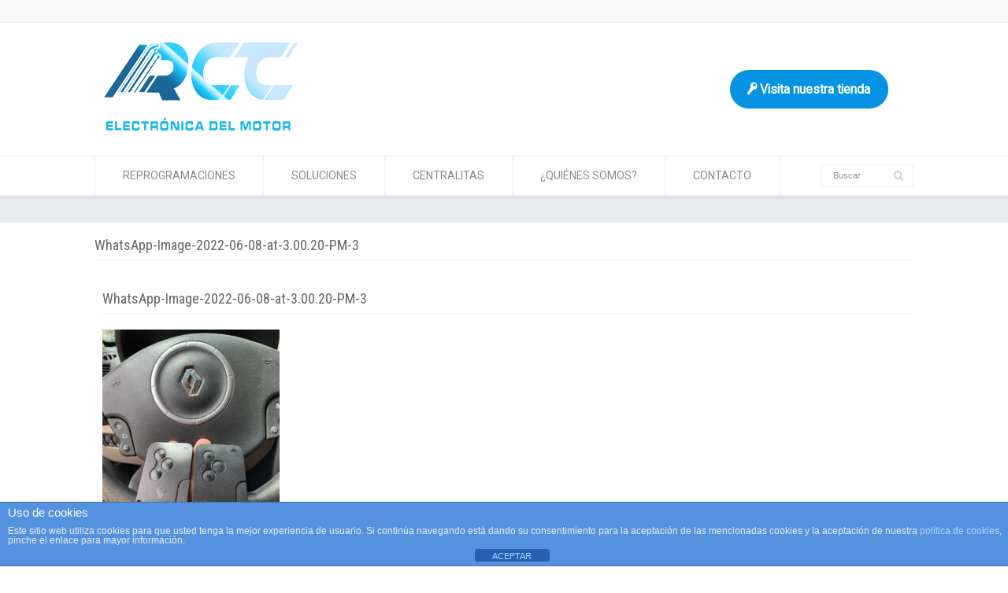

--- FILE ---
content_type: text/html; charset=UTF-8
request_url: https://reparacioncentralitacoche.com/renault-megane-2007-%C2%B7-duplicado-tarjeta/whatsapp-image-2022-06-08-at-3-00-20-pm-3/
body_size: 16838
content:
<!doctype html>
<html lang="es-ES" class="no-js">
<head> 
<meta charset="UTF-8" />  
<meta name="viewport" content="width=device-width, initial-scale=1, maximum-scale=1">

<meta name='robots' content='index, follow, max-image-preview:large, max-snippet:-1, max-video-preview:-1' />

	<!-- This site is optimized with the Yoast SEO plugin v26.7 - https://yoast.com/wordpress/plugins/seo/ -->
	<title>WhatsApp-Image-2022-06-08-at-3.00.20-PM-3 - TODO SOBRE LLAVES DE COCHE Y MUCHO MÁS</title><link rel="preload" as="style" href="https://fonts.googleapis.com/css?family=Lato%3A100%2C100i%2C200%2C200i%2C300%2C300i%2C400%2C400i%2C500%2C500i%2C600%2C600i%2C700%2C700i%2C800%2C800i%2C900%2C900i%7COpen%20Sans%3A100%2C100i%2C200%2C200i%2C300%2C300i%2C400%2C400i%2C500%2C500i%2C600%2C600i%2C700%2C700i%2C800%2C800i%2C900%2C900i%7CIndie%20Flower%3A100%2C100i%2C200%2C200i%2C300%2C300i%2C400%2C400i%2C500%2C500i%2C600%2C600i%2C700%2C700i%2C800%2C800i%2C900%2C900i%7COswald%3A100%2C100i%2C200%2C200i%2C300%2C300i%2C400%2C400i%2C500%2C500i%2C600%2C600i%2C700%2C700i%2C800%2C800i%2C900%2C900i%7CRoboto%7CRoboto%20Condensed&#038;subset=latin%2Clatin-ext&#038;display=swap" /><link rel="stylesheet" href="https://fonts.googleapis.com/css?family=Lato%3A100%2C100i%2C200%2C200i%2C300%2C300i%2C400%2C400i%2C500%2C500i%2C600%2C600i%2C700%2C700i%2C800%2C800i%2C900%2C900i%7COpen%20Sans%3A100%2C100i%2C200%2C200i%2C300%2C300i%2C400%2C400i%2C500%2C500i%2C600%2C600i%2C700%2C700i%2C800%2C800i%2C900%2C900i%7CIndie%20Flower%3A100%2C100i%2C200%2C200i%2C300%2C300i%2C400%2C400i%2C500%2C500i%2C600%2C600i%2C700%2C700i%2C800%2C800i%2C900%2C900i%7COswald%3A100%2C100i%2C200%2C200i%2C300%2C300i%2C400%2C400i%2C500%2C500i%2C600%2C600i%2C700%2C700i%2C800%2C800i%2C900%2C900i%7CRoboto%7CRoboto%20Condensed&#038;subset=latin%2Clatin-ext&#038;display=swap" media="print" onload="this.media='all'" /><noscript><link rel="stylesheet" href="https://fonts.googleapis.com/css?family=Lato%3A100%2C100i%2C200%2C200i%2C300%2C300i%2C400%2C400i%2C500%2C500i%2C600%2C600i%2C700%2C700i%2C800%2C800i%2C900%2C900i%7COpen%20Sans%3A100%2C100i%2C200%2C200i%2C300%2C300i%2C400%2C400i%2C500%2C500i%2C600%2C600i%2C700%2C700i%2C800%2C800i%2C900%2C900i%7CIndie%20Flower%3A100%2C100i%2C200%2C200i%2C300%2C300i%2C400%2C400i%2C500%2C500i%2C600%2C600i%2C700%2C700i%2C800%2C800i%2C900%2C900i%7COswald%3A100%2C100i%2C200%2C200i%2C300%2C300i%2C400%2C400i%2C500%2C500i%2C600%2C600i%2C700%2C700i%2C800%2C800i%2C900%2C900i%7CRoboto%7CRoboto%20Condensed&#038;subset=latin%2Clatin-ext&#038;display=swap" /></noscript>
	<link rel="canonical" href="https://reparacioncentralitacoche.com/renault-megane-2007-·-duplicado-tarjeta/whatsapp-image-2022-06-08-at-3-00-20-pm-3/" />
	<meta property="og:locale" content="es_ES" />
	<meta property="og:type" content="article" />
	<meta property="og:title" content="WhatsApp-Image-2022-06-08-at-3.00.20-PM-3 - TODO SOBRE LLAVES DE COCHE Y MUCHO MÁS" />
	<meta property="og:url" content="https://reparacioncentralitacoche.com/renault-megane-2007-·-duplicado-tarjeta/whatsapp-image-2022-06-08-at-3-00-20-pm-3/" />
	<meta property="og:site_name" content="TODO SOBRE LLAVES DE COCHE Y MUCHO MÁS" />
	<meta property="og:image" content="https://reparacioncentralitacoche.com/renault-megane-2007-%C2%B7-duplicado-tarjeta/whatsapp-image-2022-06-08-at-3-00-20-pm-3" />
	<meta property="og:image:width" content="768" />
	<meta property="og:image:height" content="1024" />
	<meta property="og:image:type" content="image/jpeg" />
	<meta name="twitter:card" content="summary_large_image" />
	<script type="application/ld+json" class="yoast-schema-graph">{"@context":"https://schema.org","@graph":[{"@type":"WebPage","@id":"https://reparacioncentralitacoche.com/renault-megane-2007-%C2%B7-duplicado-tarjeta/whatsapp-image-2022-06-08-at-3-00-20-pm-3/","url":"https://reparacioncentralitacoche.com/renault-megane-2007-%C2%B7-duplicado-tarjeta/whatsapp-image-2022-06-08-at-3-00-20-pm-3/","name":"WhatsApp-Image-2022-06-08-at-3.00.20-PM-3 - TODO SOBRE LLAVES DE COCHE Y MUCHO MÁS","isPartOf":{"@id":"https://reparacioncentralitacoche.com/#website"},"primaryImageOfPage":{"@id":"https://reparacioncentralitacoche.com/renault-megane-2007-%C2%B7-duplicado-tarjeta/whatsapp-image-2022-06-08-at-3-00-20-pm-3/#primaryimage"},"image":{"@id":"https://reparacioncentralitacoche.com/renault-megane-2007-%C2%B7-duplicado-tarjeta/whatsapp-image-2022-06-08-at-3-00-20-pm-3/#primaryimage"},"thumbnailUrl":"https://reparacioncentralitacoche.com/wp-content/uploads/2022/06/WhatsApp-Image-2022-06-08-at-3.00.20-PM-3.jpeg","datePublished":"2022-06-10T10:16:33+00:00","breadcrumb":{"@id":"https://reparacioncentralitacoche.com/renault-megane-2007-%C2%B7-duplicado-tarjeta/whatsapp-image-2022-06-08-at-3-00-20-pm-3/#breadcrumb"},"inLanguage":"es","potentialAction":[{"@type":"ReadAction","target":["https://reparacioncentralitacoche.com/renault-megane-2007-%C2%B7-duplicado-tarjeta/whatsapp-image-2022-06-08-at-3-00-20-pm-3/"]}]},{"@type":"ImageObject","inLanguage":"es","@id":"https://reparacioncentralitacoche.com/renault-megane-2007-%C2%B7-duplicado-tarjeta/whatsapp-image-2022-06-08-at-3-00-20-pm-3/#primaryimage","url":"https://reparacioncentralitacoche.com/wp-content/uploads/2022/06/WhatsApp-Image-2022-06-08-at-3.00.20-PM-3.jpeg","contentUrl":"https://reparacioncentralitacoche.com/wp-content/uploads/2022/06/WhatsApp-Image-2022-06-08-at-3.00.20-PM-3.jpeg","width":768,"height":1024},{"@type":"BreadcrumbList","@id":"https://reparacioncentralitacoche.com/renault-megane-2007-%C2%B7-duplicado-tarjeta/whatsapp-image-2022-06-08-at-3-00-20-pm-3/#breadcrumb","itemListElement":[{"@type":"ListItem","position":1,"name":"Portada","item":"https://reparacioncentralitacoche.com/"},{"@type":"ListItem","position":2,"name":"Renault Megane 2007 · Duplicado Tarjeta","item":"https://reparacioncentralitacoche.com/renault-megane-2007-%c2%b7-duplicado-tarjeta/"},{"@type":"ListItem","position":3,"name":"WhatsApp-Image-2022-06-08-at-3.00.20-PM-3"}]},{"@type":"WebSite","@id":"https://reparacioncentralitacoche.com/#website","url":"https://reparacioncentralitacoche.com/","name":"TODO SOBRE LLAVES DE COCHE Y MUCHO MÁS","description":"","potentialAction":[{"@type":"SearchAction","target":{"@type":"EntryPoint","urlTemplate":"https://reparacioncentralitacoche.com/?s={search_term_string}"},"query-input":{"@type":"PropertyValueSpecification","valueRequired":true,"valueName":"search_term_string"}}],"inLanguage":"es"}]}</script>
	<!-- / Yoast SEO plugin. -->


<link rel='dns-prefetch' href='//www.googletagmanager.com' />
<link rel='dns-prefetch' href='//fonts.googleapis.com' />
<link rel='dns-prefetch' href='//use.fontawesome.com' />
<link href='https://fonts.gstatic.com' crossorigin rel='preconnect' />
<link rel="alternate" type="application/rss+xml" title="TODO SOBRE LLAVES DE COCHE Y MUCHO MÁS &raquo; Feed" href="https://reparacioncentralitacoche.com/feed/" />
<link rel="alternate" type="application/rss+xml" title="TODO SOBRE LLAVES DE COCHE Y MUCHO MÁS &raquo; Feed de los comentarios" href="https://reparacioncentralitacoche.com/comments/feed/" />
<link rel="alternate" type="application/rss+xml" title="TODO SOBRE LLAVES DE COCHE Y MUCHO MÁS &raquo; Comentario WhatsApp-Image-2022-06-08-at-3.00.20-PM-3 del feed" href="https://reparacioncentralitacoche.com/renault-megane-2007-%c2%b7-duplicado-tarjeta/whatsapp-image-2022-06-08-at-3-00-20-pm-3/feed/" />
<link rel="alternate" title="oEmbed (JSON)" type="application/json+oembed" href="https://reparacioncentralitacoche.com/wp-json/oembed/1.0/embed?url=https%3A%2F%2Freparacioncentralitacoche.com%2Frenault-megane-2007-%25c2%25b7-duplicado-tarjeta%2Fwhatsapp-image-2022-06-08-at-3-00-20-pm-3%2F" />
<link rel="alternate" title="oEmbed (XML)" type="text/xml+oembed" href="https://reparacioncentralitacoche.com/wp-json/oembed/1.0/embed?url=https%3A%2F%2Freparacioncentralitacoche.com%2Frenault-megane-2007-%25c2%25b7-duplicado-tarjeta%2Fwhatsapp-image-2022-06-08-at-3-00-20-pm-3%2F&#038;format=xml" />
<style id='wp-img-auto-sizes-contain-inline-css' type='text/css'>
img:is([sizes=auto i],[sizes^="auto," i]){contain-intrinsic-size:3000px 1500px}
/*# sourceURL=wp-img-auto-sizes-contain-inline-css */
</style>
<link data-minify="1" rel='stylesheet' id='layerslider-css' href='https://reparacioncentralitacoche.com/wp-content/cache/min/1/wp-content/plugins/LayerSlider/assets/static/layerslider/css/layerslider.css?ver=1768669639' type='text/css' media='all' />

<style id='wp-emoji-styles-inline-css' type='text/css'>

	img.wp-smiley, img.emoji {
		display: inline !important;
		border: none !important;
		box-shadow: none !important;
		height: 1em !important;
		width: 1em !important;
		margin: 0 0.07em !important;
		vertical-align: -0.1em !important;
		background: none !important;
		padding: 0 !important;
	}
/*# sourceURL=wp-emoji-styles-inline-css */
</style>
<link rel='stylesheet' id='wp-block-library-css' href='https://reparacioncentralitacoche.com/wp-includes/css/dist/block-library/style.min.css?ver=6.9' type='text/css' media='all' />
<style id='classic-theme-styles-inline-css' type='text/css'>
/*! This file is auto-generated */
.wp-block-button__link{color:#fff;background-color:#32373c;border-radius:9999px;box-shadow:none;text-decoration:none;padding:calc(.667em + 2px) calc(1.333em + 2px);font-size:1.125em}.wp-block-file__button{background:#32373c;color:#fff;text-decoration:none}
/*# sourceURL=/wp-includes/css/classic-themes.min.css */
</style>
<style id='font-awesome-svg-styles-default-inline-css' type='text/css'>
.svg-inline--fa {
  display: inline-block;
  height: 1em;
  overflow: visible;
  vertical-align: -.125em;
}
/*# sourceURL=font-awesome-svg-styles-default-inline-css */
</style>
<link data-minify="1" rel='stylesheet' id='font-awesome-svg-styles-css' href='https://reparacioncentralitacoche.com/wp-content/cache/min/1/wp-content/uploads/font-awesome/v6.2.0/css/svg-with-js.css?ver=1768669639' type='text/css' media='all' />
<style id='font-awesome-svg-styles-inline-css' type='text/css'>
   .wp-block-font-awesome-icon svg::before,
   .wp-rich-text-font-awesome-icon svg::before {content: unset;}
/*# sourceURL=font-awesome-svg-styles-inline-css */
</style>
<style id='global-styles-inline-css' type='text/css'>
:root{--wp--preset--aspect-ratio--square: 1;--wp--preset--aspect-ratio--4-3: 4/3;--wp--preset--aspect-ratio--3-4: 3/4;--wp--preset--aspect-ratio--3-2: 3/2;--wp--preset--aspect-ratio--2-3: 2/3;--wp--preset--aspect-ratio--16-9: 16/9;--wp--preset--aspect-ratio--9-16: 9/16;--wp--preset--color--black: #000000;--wp--preset--color--cyan-bluish-gray: #abb8c3;--wp--preset--color--white: #ffffff;--wp--preset--color--pale-pink: #f78da7;--wp--preset--color--vivid-red: #cf2e2e;--wp--preset--color--luminous-vivid-orange: #ff6900;--wp--preset--color--luminous-vivid-amber: #fcb900;--wp--preset--color--light-green-cyan: #7bdcb5;--wp--preset--color--vivid-green-cyan: #00d084;--wp--preset--color--pale-cyan-blue: #8ed1fc;--wp--preset--color--vivid-cyan-blue: #0693e3;--wp--preset--color--vivid-purple: #9b51e0;--wp--preset--gradient--vivid-cyan-blue-to-vivid-purple: linear-gradient(135deg,rgb(6,147,227) 0%,rgb(155,81,224) 100%);--wp--preset--gradient--light-green-cyan-to-vivid-green-cyan: linear-gradient(135deg,rgb(122,220,180) 0%,rgb(0,208,130) 100%);--wp--preset--gradient--luminous-vivid-amber-to-luminous-vivid-orange: linear-gradient(135deg,rgb(252,185,0) 0%,rgb(255,105,0) 100%);--wp--preset--gradient--luminous-vivid-orange-to-vivid-red: linear-gradient(135deg,rgb(255,105,0) 0%,rgb(207,46,46) 100%);--wp--preset--gradient--very-light-gray-to-cyan-bluish-gray: linear-gradient(135deg,rgb(238,238,238) 0%,rgb(169,184,195) 100%);--wp--preset--gradient--cool-to-warm-spectrum: linear-gradient(135deg,rgb(74,234,220) 0%,rgb(151,120,209) 20%,rgb(207,42,186) 40%,rgb(238,44,130) 60%,rgb(251,105,98) 80%,rgb(254,248,76) 100%);--wp--preset--gradient--blush-light-purple: linear-gradient(135deg,rgb(255,206,236) 0%,rgb(152,150,240) 100%);--wp--preset--gradient--blush-bordeaux: linear-gradient(135deg,rgb(254,205,165) 0%,rgb(254,45,45) 50%,rgb(107,0,62) 100%);--wp--preset--gradient--luminous-dusk: linear-gradient(135deg,rgb(255,203,112) 0%,rgb(199,81,192) 50%,rgb(65,88,208) 100%);--wp--preset--gradient--pale-ocean: linear-gradient(135deg,rgb(255,245,203) 0%,rgb(182,227,212) 50%,rgb(51,167,181) 100%);--wp--preset--gradient--electric-grass: linear-gradient(135deg,rgb(202,248,128) 0%,rgb(113,206,126) 100%);--wp--preset--gradient--midnight: linear-gradient(135deg,rgb(2,3,129) 0%,rgb(40,116,252) 100%);--wp--preset--font-size--small: 13px;--wp--preset--font-size--medium: 20px;--wp--preset--font-size--large: 36px;--wp--preset--font-size--x-large: 42px;--wp--preset--spacing--20: 0.44rem;--wp--preset--spacing--30: 0.67rem;--wp--preset--spacing--40: 1rem;--wp--preset--spacing--50: 1.5rem;--wp--preset--spacing--60: 2.25rem;--wp--preset--spacing--70: 3.38rem;--wp--preset--spacing--80: 5.06rem;--wp--preset--shadow--natural: 6px 6px 9px rgba(0, 0, 0, 0.2);--wp--preset--shadow--deep: 12px 12px 50px rgba(0, 0, 0, 0.4);--wp--preset--shadow--sharp: 6px 6px 0px rgba(0, 0, 0, 0.2);--wp--preset--shadow--outlined: 6px 6px 0px -3px rgb(255, 255, 255), 6px 6px rgb(0, 0, 0);--wp--preset--shadow--crisp: 6px 6px 0px rgb(0, 0, 0);}:where(.is-layout-flex){gap: 0.5em;}:where(.is-layout-grid){gap: 0.5em;}body .is-layout-flex{display: flex;}.is-layout-flex{flex-wrap: wrap;align-items: center;}.is-layout-flex > :is(*, div){margin: 0;}body .is-layout-grid{display: grid;}.is-layout-grid > :is(*, div){margin: 0;}:where(.wp-block-columns.is-layout-flex){gap: 2em;}:where(.wp-block-columns.is-layout-grid){gap: 2em;}:where(.wp-block-post-template.is-layout-flex){gap: 1.25em;}:where(.wp-block-post-template.is-layout-grid){gap: 1.25em;}.has-black-color{color: var(--wp--preset--color--black) !important;}.has-cyan-bluish-gray-color{color: var(--wp--preset--color--cyan-bluish-gray) !important;}.has-white-color{color: var(--wp--preset--color--white) !important;}.has-pale-pink-color{color: var(--wp--preset--color--pale-pink) !important;}.has-vivid-red-color{color: var(--wp--preset--color--vivid-red) !important;}.has-luminous-vivid-orange-color{color: var(--wp--preset--color--luminous-vivid-orange) !important;}.has-luminous-vivid-amber-color{color: var(--wp--preset--color--luminous-vivid-amber) !important;}.has-light-green-cyan-color{color: var(--wp--preset--color--light-green-cyan) !important;}.has-vivid-green-cyan-color{color: var(--wp--preset--color--vivid-green-cyan) !important;}.has-pale-cyan-blue-color{color: var(--wp--preset--color--pale-cyan-blue) !important;}.has-vivid-cyan-blue-color{color: var(--wp--preset--color--vivid-cyan-blue) !important;}.has-vivid-purple-color{color: var(--wp--preset--color--vivid-purple) !important;}.has-black-background-color{background-color: var(--wp--preset--color--black) !important;}.has-cyan-bluish-gray-background-color{background-color: var(--wp--preset--color--cyan-bluish-gray) !important;}.has-white-background-color{background-color: var(--wp--preset--color--white) !important;}.has-pale-pink-background-color{background-color: var(--wp--preset--color--pale-pink) !important;}.has-vivid-red-background-color{background-color: var(--wp--preset--color--vivid-red) !important;}.has-luminous-vivid-orange-background-color{background-color: var(--wp--preset--color--luminous-vivid-orange) !important;}.has-luminous-vivid-amber-background-color{background-color: var(--wp--preset--color--luminous-vivid-amber) !important;}.has-light-green-cyan-background-color{background-color: var(--wp--preset--color--light-green-cyan) !important;}.has-vivid-green-cyan-background-color{background-color: var(--wp--preset--color--vivid-green-cyan) !important;}.has-pale-cyan-blue-background-color{background-color: var(--wp--preset--color--pale-cyan-blue) !important;}.has-vivid-cyan-blue-background-color{background-color: var(--wp--preset--color--vivid-cyan-blue) !important;}.has-vivid-purple-background-color{background-color: var(--wp--preset--color--vivid-purple) !important;}.has-black-border-color{border-color: var(--wp--preset--color--black) !important;}.has-cyan-bluish-gray-border-color{border-color: var(--wp--preset--color--cyan-bluish-gray) !important;}.has-white-border-color{border-color: var(--wp--preset--color--white) !important;}.has-pale-pink-border-color{border-color: var(--wp--preset--color--pale-pink) !important;}.has-vivid-red-border-color{border-color: var(--wp--preset--color--vivid-red) !important;}.has-luminous-vivid-orange-border-color{border-color: var(--wp--preset--color--luminous-vivid-orange) !important;}.has-luminous-vivid-amber-border-color{border-color: var(--wp--preset--color--luminous-vivid-amber) !important;}.has-light-green-cyan-border-color{border-color: var(--wp--preset--color--light-green-cyan) !important;}.has-vivid-green-cyan-border-color{border-color: var(--wp--preset--color--vivid-green-cyan) !important;}.has-pale-cyan-blue-border-color{border-color: var(--wp--preset--color--pale-cyan-blue) !important;}.has-vivid-cyan-blue-border-color{border-color: var(--wp--preset--color--vivid-cyan-blue) !important;}.has-vivid-purple-border-color{border-color: var(--wp--preset--color--vivid-purple) !important;}.has-vivid-cyan-blue-to-vivid-purple-gradient-background{background: var(--wp--preset--gradient--vivid-cyan-blue-to-vivid-purple) !important;}.has-light-green-cyan-to-vivid-green-cyan-gradient-background{background: var(--wp--preset--gradient--light-green-cyan-to-vivid-green-cyan) !important;}.has-luminous-vivid-amber-to-luminous-vivid-orange-gradient-background{background: var(--wp--preset--gradient--luminous-vivid-amber-to-luminous-vivid-orange) !important;}.has-luminous-vivid-orange-to-vivid-red-gradient-background{background: var(--wp--preset--gradient--luminous-vivid-orange-to-vivid-red) !important;}.has-very-light-gray-to-cyan-bluish-gray-gradient-background{background: var(--wp--preset--gradient--very-light-gray-to-cyan-bluish-gray) !important;}.has-cool-to-warm-spectrum-gradient-background{background: var(--wp--preset--gradient--cool-to-warm-spectrum) !important;}.has-blush-light-purple-gradient-background{background: var(--wp--preset--gradient--blush-light-purple) !important;}.has-blush-bordeaux-gradient-background{background: var(--wp--preset--gradient--blush-bordeaux) !important;}.has-luminous-dusk-gradient-background{background: var(--wp--preset--gradient--luminous-dusk) !important;}.has-pale-ocean-gradient-background{background: var(--wp--preset--gradient--pale-ocean) !important;}.has-electric-grass-gradient-background{background: var(--wp--preset--gradient--electric-grass) !important;}.has-midnight-gradient-background{background: var(--wp--preset--gradient--midnight) !important;}.has-small-font-size{font-size: var(--wp--preset--font-size--small) !important;}.has-medium-font-size{font-size: var(--wp--preset--font-size--medium) !important;}.has-large-font-size{font-size: var(--wp--preset--font-size--large) !important;}.has-x-large-font-size{font-size: var(--wp--preset--font-size--x-large) !important;}
:where(.wp-block-post-template.is-layout-flex){gap: 1.25em;}:where(.wp-block-post-template.is-layout-grid){gap: 1.25em;}
:where(.wp-block-term-template.is-layout-flex){gap: 1.25em;}:where(.wp-block-term-template.is-layout-grid){gap: 1.25em;}
:where(.wp-block-columns.is-layout-flex){gap: 2em;}:where(.wp-block-columns.is-layout-grid){gap: 2em;}
:root :where(.wp-block-pullquote){font-size: 1.5em;line-height: 1.6;}
/*# sourceURL=global-styles-inline-css */
</style>
<link data-minify="1" rel='stylesheet' id='front-estilos-css' href='https://reparacioncentralitacoche.com/wp-content/cache/min/1/wp-content/plugins/asesor-cookies-para-la-ley-en-espana/html/front/estilos.css?ver=1768669639' type='text/css' media='all' />
<link data-minify="1" rel='stylesheet' id='contact-form-7-css' href='https://reparacioncentralitacoche.com/wp-content/cache/min/1/wp-content/plugins/contact-form-7/includes/css/styles.css?ver=1768669639' type='text/css' media='all' />
<link rel='stylesheet' id='wpbits-afe-pro-afe-styles-css' href='https://reparacioncentralitacoche.com/wp-content/plugins/wpbits-addons-for-elementor-pro/afe/assets/css/afe-styles.min.css?ver=1.0.5' type='text/css' media='all' />
<link rel='stylesheet' id='wpb-lib-frontend-css' href='https://reparacioncentralitacoche.com/wp-content/plugins/wpbits-addons-for-elementor/assets/css/frontend.min.css?ver=1.8' type='text/css' media='all' />
<link data-minify="1" rel='stylesheet' id='trp-language-switcher-style-css' href='https://reparacioncentralitacoche.com/wp-content/cache/min/1/wp-content/plugins/translatepress-multilingual/assets/css/trp-language-switcher.css?ver=1768669639' type='text/css' media='all' />
<link data-minify="1" rel='stylesheet' id='normalize-css' href='https://reparacioncentralitacoche.com/wp-content/cache/min/1/wp-content/themes/rttheme18/css/normalize.css?ver=1768669639' type='text/css' media='all' />
<link data-minify="1" rel='stylesheet' id='theme-framework-css' href='https://reparacioncentralitacoche.com/wp-content/cache/min/1/wp-content/themes/rttheme18/css/rt-css-framework.css?ver=1768669639' type='text/css' media='all' />
<link data-minify="1" rel='stylesheet' id='fontello-css' href='https://reparacioncentralitacoche.com/wp-content/cache/min/1/wp-content/themes/rttheme18/css/fontello/css/fontello.css?ver=1768669639' type='text/css' media='all' />
<link rel='stylesheet' id='jackbox-css' href='https://reparacioncentralitacoche.com/wp-content/themes/rttheme18/js/lightbox/css/jackbox.min.css?ver=6.9' type='text/css' media='all' />
<link data-minify="1" rel='stylesheet' id='theme-style-all-css' href='https://reparacioncentralitacoche.com/wp-content/cache/min/1/wp-content/themes/rttheme18/css/style.css?ver=1768669639' type='text/css' media='all' />
<link data-minify="1" rel='stylesheet' id='jquery-owl-carousel-css' href='https://reparacioncentralitacoche.com/wp-content/cache/min/1/wp-content/themes/rttheme18/css/owl.carousel.css?ver=1768669639' type='text/css' media='all' />
<link data-minify="1" rel='stylesheet' id='flex-slider-css-css' href='https://reparacioncentralitacoche.com/wp-content/cache/min/1/wp-content/themes/rttheme18/css/flexslider.css?ver=1768669639' type='text/css' media='all' />
<link data-minify="1" rel='stylesheet' id='progression-player-css' href='https://reparacioncentralitacoche.com/wp-content/cache/min/1/wp-content/themes/rttheme18/js/video_player/progression-player.css?ver=1768669639' type='text/css' media='all' />
<link data-minify="1" rel='stylesheet' id='progression-skin-minimal-light-css' href='https://reparacioncentralitacoche.com/wp-content/cache/min/1/wp-content/themes/rttheme18/js/video_player/skin-minimal-light.css?ver=1768669639' type='text/css' media='all' />
<link data-minify="1" rel='stylesheet' id='isotope-css-css' href='https://reparacioncentralitacoche.com/wp-content/cache/min/1/wp-content/themes/rttheme18/css/isotope.css?ver=1768669639' type='text/css' media='all' />
<link data-minify="1" rel='stylesheet' id='jquery-colortip-css' href='https://reparacioncentralitacoche.com/wp-content/cache/min/1/wp-content/themes/rttheme18/css/colortip-1.0-jquery.css?ver=1768669639' type='text/css' media='all' />
<link data-minify="1" rel='stylesheet' id='animate-css' href='https://reparacioncentralitacoche.com/wp-content/cache/min/1/wp-content/themes/rttheme18/css/animate.css?ver=1768669639' type='text/css' media='all' />
<link data-minify="1" rel='stylesheet' id='font-awesome-official-css' href='https://reparacioncentralitacoche.com/wp-content/cache/min/1/releases/v6.2.0/css/all.css?ver=1768669639' type='text/css' media='all' crossorigin="anonymous" />
<link data-minify="1" rel='stylesheet' id='theme-skin-css' href='https://reparacioncentralitacoche.com/wp-content/cache/min/1/wp-content/themes/rttheme18/css/lightblue-style.css?ver=1768669639' type='text/css' media='all' />
<style id='theme-skin-inline-css' type='text/css'>
#navigation_bar > ul > li > a{font-family:'Roboto',sans-serif;font-weight:normal !important}.flex-caption,.pricing_table .table_wrap ul > li.caption,.pricing_table .table_wrap.highlight ul > li.caption,.banner p,.sidebar .featured_article_title,.footer_widgets_row .featured_article_title,.latest-news a.title,h1,h2,h3,h4,h5{font-family:'Roboto Condensed',sans-serif;font-weight:normal}body,#navigation_bar > ul > li > a span,.product_info h5,.product_item_holder h5,#slogan_text{font-family:'Roboto',sans-serif;font-weight:normal !important}.testimonial .text,blockquote p{font-family:'Roboto',sans-serif;font-weight:normal !important}.featured_article_title{font-size:15px}#navigation_bar > ul > li > a{font-size:14px}body{font-size:14px}.content_holder .content_footer{background-color:#3d8ce1}.content_holder .content_footer .caption.embedded .featured_article_title,.content_holder .content_footer hr.style-one:after,.content_holder .content_footer hr.style-two:after,.content_holder .content_footer hr.style-three:after,.content_holder .content_footer .flexslider,.content_holder .content_footer span.top,.content_holder .content_footer .rt_comments ol ul.children,.content_holder .content_footer .flags,.content_holder .content_footer hr.style-six:after{background-color:#3d8ce1}.content_holder .content_footer div.date_box{background:#3d8ce1;box-shadow:1px 2px 0 0 rgba(0,0,0,0.1);-moz-box-shadow:1px 2px 0 0 rgba(0,0,0,0.1);-webkit-box-shadow:1px 2px 0 0 rgba(0,0,0,0.1)}.content_holder .content_footer div.date_box .day{border-bottom:0}.content_holder .content_footer.top_content{border:0}.content_holder .content_footer .rt_form input[type="text"],.content_holder .content_footer .rt_form select,.content_holder .content_footer .rt_form textarea,.content_holder .content_footer .rt_form input:focus,.content_holder .content_footer .rt_form select:focus,.content_holder .content_footer .rt_form textarea:focus,.content_holder .content_footer .tab-style-two ul.tabs a,.content_holder .content_footer .tab-style-two ul.tabs,.content_holder .content_footer .tab-style-two ul.tabs a.current,.content_holder .content_footer .tab-style-two ul.tabs a.current:hover,.content_holder .content_footer .tab-style-two ul.tabs a:hover,.content_holder .content_footer .tab-style-two ul.tabs li.current a,.content_holder .content_footer .wooselect{box-shadow:none;-webkit-box-shadow:none;-moz-box-shadow:none}.content_holder .content_footer .rt_form input[type="button"],.content_holder .content_footer .rt_form input[type="submit"],.content_holder .content_footer .woocommerce a.button,.woocommerce-page .content_holder .content_footer a.button,.content_holder .content_footer .woocommerce button.button,.woocommerce-page .content_holder .content_footer button.button,.content_holder .content_footer .woocommerce input.button,.woocommerce-page .content_holder .content_footer input.button,.content_holder .content_footer .woocommerce #respond input#submit,.woocommerce-page .content_holder .content_footer #respond input#submit,.content_holder .content_footer .woocommerce #content input.button,.woocommerce-page .content_holder .content_footer #content input.button,.content_holder .content_footer .woocommerce a.button.alt,.woocommerce-page .content_holder .content_footer a.button.alt,.content_holder .content_footer .woocommerce button.button.alt,.woocommerce-page .content_holder .content_footer button.button.alt,.content_holder .content_footer .woocommerce input.button.alt,.woocommerce-page .content_holder .content_footer input.button.alt,.content_holder .content_footer .woocommerce #respond input#submit.alt,.woocommerce-page .content_holder .content_footer #respond input#submit.alt,.content_holder .content_footer .woocommerce #content input.button.alt,.woocommerce-page .content_holder .content_footer #content input.button.alt{text-shadow:1px 1px 0 rgba(0,0,0,0.1);-moz-text-shadow:1px 1px 0 rgba(0,0,0,0.1);-webkit-text-shadow:1px 1px 0 rgba(0,0,0,0.1)}.content_holder .content_footer ul.page-numbers{box-shadow:0 2px 1px rgba(0,0,0,0.05),0 0 0 1px rgba(255,255,255,0.2) inset}.content_holder .content_footer{background-image:none}@media only screen and (min-width:960px){.header-design2 .default_position #navigation_bar > ul > li > a{line-height:80px}.header-design2 #logo img{max-height:60px}.header-design2  #logo h1,.header-design2  #logo h1 a{padding:0;line-height:60px}.header-design2 .section_logo > section{display:table;height:60px}.header-design2 #logo > a{display:table-cell;vertical-align:middle}}
/*# sourceURL=theme-skin-inline-css */
</style>


<link rel='stylesheet' id='theme-style-css' href='https://reparacioncentralitacoche.com/wp-content/themes/rttheme18/style.css?ver=6.9' type='text/css' media='all' />
<link data-minify="1" rel='stylesheet' id='font-awesome-official-v4shim-css' href='https://reparacioncentralitacoche.com/wp-content/cache/min/1/releases/v6.2.0/css/v4-shims.css?ver=1768669639' type='text/css' media='all' crossorigin="anonymous" />
<script type="text/javascript" src="https://reparacioncentralitacoche.com/wp-includes/js/jquery/jquery.min.js?ver=3.7.1" id="jquery-core-js"></script>
<script type="text/javascript" src="https://reparacioncentralitacoche.com/wp-includes/js/jquery/jquery-migrate.min.js?ver=3.4.1" id="jquery-migrate-js"></script>










<!-- Fragmento de código de la etiqueta de Google (gtag.js) añadida por Site Kit -->
<!-- Fragmento de código de Google Analytics añadido por Site Kit -->
<script type="text/javascript" src="https://www.googletagmanager.com/gtag/js?id=GT-TXZG3S8" id="google_gtagjs-js" async></script>
<script type="text/javascript" id="google_gtagjs-js-after">
/* <![CDATA[ */
window.dataLayer = window.dataLayer || [];function gtag(){dataLayer.push(arguments);}
gtag("set","linker",{"domains":["reparacioncentralitacoche.com"]});
gtag("js", new Date());
gtag("set", "developer_id.dZTNiMT", true);
gtag("config", "GT-TXZG3S8");
//# sourceURL=google_gtagjs-js-after
/* ]]> */
</script>
<meta name="generator" content="Powered by LayerSlider 7.6.0 - Build Heros, Sliders, and Popups. Create Animations and Beautiful, Rich Web Content as Easy as Never Before on WordPress." />
<!-- LayerSlider updates and docs at: https://layerslider.com -->
<link rel="https://api.w.org/" href="https://reparacioncentralitacoche.com/wp-json/" /><link rel="alternate" title="JSON" type="application/json" href="https://reparacioncentralitacoche.com/wp-json/wp/v2/media/624" /><link rel="EditURI" type="application/rsd+xml" title="RSD" href="https://reparacioncentralitacoche.com/xmlrpc.php?rsd" />
<meta name="generator" content="WordPress 6.9" />
<link rel='shortlink' href='https://reparacioncentralitacoche.com/?p=624' />
<meta name="generator" content="Site Kit by Google 1.170.0" /><meta name="ti-site-data" content="[base64]" /><link rel="alternate" hreflang="es-ES" href="https://reparacioncentralitacoche.com/renault-megane-2007-%C2%B7-duplicado-tarjeta/whatsapp-image-2022-06-08-at-3-00-20-pm-3/"/>
<link rel="alternate" hreflang="es" href="https://reparacioncentralitacoche.com/renault-megane-2007-%C2%B7-duplicado-tarjeta/whatsapp-image-2022-06-08-at-3-00-20-pm-3/"/>
<!--[if lt IE 9]><script src="https://reparacioncentralitacoche.com/wp-content/themes/rttheme18/js/html5shiv.js"></script><![endif]--><!--[if gte IE 9]> <style type="text/css"> .gradient { filter: none; } </style> <![endif]--><meta name="generator" content="Elementor 3.34.1; features: e_font_icon_svg, additional_custom_breakpoints; settings: css_print_method-external, google_font-enabled, font_display-auto">
			<style>
				.e-con.e-parent:nth-of-type(n+4):not(.e-lazyloaded):not(.e-no-lazyload),
				.e-con.e-parent:nth-of-type(n+4):not(.e-lazyloaded):not(.e-no-lazyload) * {
					background-image: none !important;
				}
				@media screen and (max-height: 1024px) {
					.e-con.e-parent:nth-of-type(n+3):not(.e-lazyloaded):not(.e-no-lazyload),
					.e-con.e-parent:nth-of-type(n+3):not(.e-lazyloaded):not(.e-no-lazyload) * {
						background-image: none !important;
					}
				}
				@media screen and (max-height: 640px) {
					.e-con.e-parent:nth-of-type(n+2):not(.e-lazyloaded):not(.e-no-lazyload),
					.e-con.e-parent:nth-of-type(n+2):not(.e-lazyloaded):not(.e-no-lazyload) * {
						background-image: none !important;
					}
				}
			</style>
			<noscript><style>.lazyload[data-src]{display:none !important;}</style></noscript><style>.lazyload{background-image:none !important;}.lazyload:before{background-image:none !important;}</style>
<!-- Fragmento de código de Google Tag Manager añadido por Site Kit -->
<script type="text/javascript">
/* <![CDATA[ */

			( function( w, d, s, l, i ) {
				w[l] = w[l] || [];
				w[l].push( {'gtm.start': new Date().getTime(), event: 'gtm.js'} );
				var f = d.getElementsByTagName( s )[0],
					j = d.createElement( s ), dl = l != 'dataLayer' ? '&l=' + l : '';
				j.async = true;
				j.src = 'https://www.googletagmanager.com/gtm.js?id=' + i + dl;
				f.parentNode.insertBefore( j, f );
			} )( window, document, 'script', 'dataLayer', 'GTM-KRJ5RK7' );
			
/* ]]> */
</script>

<!-- Final del fragmento de código de Google Tag Manager añadido por Site Kit -->
<meta name="generator" content="Powered by Slider Revolution 6.7.15 - responsive, Mobile-Friendly Slider Plugin for WordPress with comfortable drag and drop interface." />
<link rel="icon" href="https://reparacioncentralitacoche.com/wp-content/uploads/2023/04/cropped-RCCWEB-32x32.png" sizes="32x32" />
<link rel="icon" href="https://reparacioncentralitacoche.com/wp-content/uploads/2023/04/cropped-RCCWEB-192x192.png" sizes="192x192" />
<link rel="apple-touch-icon" href="https://reparacioncentralitacoche.com/wp-content/uploads/2023/04/cropped-RCCWEB-180x180.png" />
<meta name="msapplication-TileImage" content="https://reparacioncentralitacoche.com/wp-content/uploads/2023/04/cropped-RCCWEB-270x270.png" />
<script>function setREVStartSize(e){
			//window.requestAnimationFrame(function() {
				window.RSIW = window.RSIW===undefined ? window.innerWidth : window.RSIW;
				window.RSIH = window.RSIH===undefined ? window.innerHeight : window.RSIH;
				try {
					var pw = document.getElementById(e.c).parentNode.offsetWidth,
						newh;
					pw = pw===0 || isNaN(pw) || (e.l=="fullwidth" || e.layout=="fullwidth") ? window.RSIW : pw;
					e.tabw = e.tabw===undefined ? 0 : parseInt(e.tabw);
					e.thumbw = e.thumbw===undefined ? 0 : parseInt(e.thumbw);
					e.tabh = e.tabh===undefined ? 0 : parseInt(e.tabh);
					e.thumbh = e.thumbh===undefined ? 0 : parseInt(e.thumbh);
					e.tabhide = e.tabhide===undefined ? 0 : parseInt(e.tabhide);
					e.thumbhide = e.thumbhide===undefined ? 0 : parseInt(e.thumbhide);
					e.mh = e.mh===undefined || e.mh=="" || e.mh==="auto" ? 0 : parseInt(e.mh,0);
					if(e.layout==="fullscreen" || e.l==="fullscreen")
						newh = Math.max(e.mh,window.RSIH);
					else{
						e.gw = Array.isArray(e.gw) ? e.gw : [e.gw];
						for (var i in e.rl) if (e.gw[i]===undefined || e.gw[i]===0) e.gw[i] = e.gw[i-1];
						e.gh = e.el===undefined || e.el==="" || (Array.isArray(e.el) && e.el.length==0)? e.gh : e.el;
						e.gh = Array.isArray(e.gh) ? e.gh : [e.gh];
						for (var i in e.rl) if (e.gh[i]===undefined || e.gh[i]===0) e.gh[i] = e.gh[i-1];
											
						var nl = new Array(e.rl.length),
							ix = 0,
							sl;
						e.tabw = e.tabhide>=pw ? 0 : e.tabw;
						e.thumbw = e.thumbhide>=pw ? 0 : e.thumbw;
						e.tabh = e.tabhide>=pw ? 0 : e.tabh;
						e.thumbh = e.thumbhide>=pw ? 0 : e.thumbh;
						for (var i in e.rl) nl[i] = e.rl[i]<window.RSIW ? 0 : e.rl[i];
						sl = nl[0];
						for (var i in nl) if (sl>nl[i] && nl[i]>0) { sl = nl[i]; ix=i;}
						var m = pw>(e.gw[ix]+e.tabw+e.thumbw) ? 1 : (pw-(e.tabw+e.thumbw)) / (e.gw[ix]);
						newh =  (e.gh[ix] * m) + (e.tabh + e.thumbh);
					}
					var el = document.getElementById(e.c);
					if (el!==null && el) el.style.height = newh+"px";
					el = document.getElementById(e.c+"_wrapper");
					if (el!==null && el) {
						el.style.height = newh+"px";
						el.style.display = "block";
					}
				} catch(e){
					console.log("Failure at Presize of Slider:" + e)
				}
			//});
		  };</script>
		<style type="text/css" id="wp-custom-css">
			.botontiendarcc{
    margin: 0 auto;
    text-align: center;
    font-weight: bold;
}		</style>
						<style type="text/css" id="c4wp-checkout-css">
					.woocommerce-checkout .c4wp_captcha_field {
						margin-bottom: 10px;
						margin-top: 15px;
						position: relative;
						display: inline-block;
					}
				</style>
								<style type="text/css" id="c4wp-v3-lp-form-css">
					.login #login, .login #lostpasswordform {
						min-width: 350px !important;
					}
					.wpforms-field-c4wp iframe {
						width: 100% !important;
					}
				</style>
							<style type="text/css" id="c4wp-v3-lp-form-css">
				.login #login, .login #lostpasswordform {
					min-width: 350px !important;
				}
				.wpforms-field-c4wp iframe {
					width: 100% !important;
				}
			</style>
			</head>
<body class="attachment wp-singular attachment-template-default single single-attachment postid-624 attachmentid-624 attachment-jpeg wp-theme-rttheme18 translatepress-es_ES  menu-style-one wide rt_content_animations header-design1 elementor-default elementor-kit-380">
		<!-- Fragmento de código de Google Tag Manager (noscript) añadido por Site Kit -->
		<noscript>
			<iframe src="https://www.googletagmanager.com/ns.html?id=GTM-KRJ5RK7" height="0" width="0" style="display:none;visibility:hidden"></iframe>
		</noscript>
		<!-- Final del fragmento de código de Google Tag Manager (noscript) añadido por Site Kit -->
		
			 
		
<!-- background wrapper -->
<div id="container">   

		<!-- mobile actions -->
	<section id="mobile_bar" class="clearfix">
		<div class="mobile_menu_control icon-menu"></div>
		<div class="top_bar_control icon-cog"></div>    
	</section>
	<!-- / end section #mobile_bar -->    

		<!-- top bar -->
	<section id="top_bar" class="clearfix">
		<div class="top_bar_container">    

					<ul id="top_navigation" class="top_links">

						<!--  top links -->
												    				  			<!-- / end ul .top_links --> 
			  			          


							 

						

						
						
					</ul>


					

		</div><!-- / end div .top_bar_container -->    
	</section><!-- / end section #top_bar -->    
	    
	<!-- header -->
	<header id="header"> 

		<!-- header contents -->
		<section id="header_contents" class="clearfix">
				 
				
			<section class="section_logo logo_left three-four">			 
				<!-- logo -->
				<section id="logo">			 
					 <a href="https://reparacioncentralitacoche.com/" title="TODO SOBRE LLAVES DE COCHE Y MUCHO MÁS"><img loading="lazy" src="[data-uri]" alt="TODO SOBRE LLAVES DE COCHE Y MUCHO MÁS" data-retina="" data-src="https://reparacioncentralitacoche.com/wp-content/uploads/2020/03/ogo-1477494504-copia.jpg" decoding="async" class="lazyload" /><noscript><img loading="lazy" src="https://reparacioncentralitacoche.com/wp-content/uploads/2020/03/ogo-1477494504-copia.jpg" alt="TODO SOBRE LLAVES DE COCHE Y MUCHO MÁS" data-retina="" data-eio="l" /></noscript></a> 
				</section><!-- end section #logo -->
			</section><!-- end section #logo -->	
			<section class="section_widget first eight"><div class="widget_text box box_layout clearfix column_class widget widget_custom_html"><div class="textwidget custom-html-widget"><div class ="botontiendarcc" ><a class="wp-block-button__link has-vivid-cyan-blue-background-color has-background wp-element-button" href="https://www.rccllaves.com"><span class = "icon-key-1"/> Visita nuestra tienda</a></div></div></div></section><!-- end section .section_widget --><section class="section_widget second eight">
			<section id="slogan_text" class="right_side ">
				 
			</section></section><!-- end section .section_widget -->
		</section><!-- end section #header_contents -->  	


		<!-- navigation -->   
		<div class="nav_shadow "><div class="nav_border"> 

			<nav id="navigation_bar" class="navigation  with_search"><ul id="navigation" class="menu"><li id='menu-item-158'  class="menu-item menu-item-type-custom menu-item-object-custom menu-item-has-children hasSubMenu top-level-0" data-column-size='0'><a  href="#">REPROGRAMACIONES</a> 
<ul class="sub-menu">
<li id='menu-item-60'  class="menu-item menu-item-type-post_type menu-item-object-page"><a  href="https://reparacioncentralitacoche.com/turismos-reprogramacion/">Turismos</a> </li>
<li id='menu-item-58'  class="menu-item menu-item-type-post_type menu-item-object-page"><a  href="https://reparacioncentralitacoche.com/camiones/">Camiones</a> </li>
<li id='menu-item-57'  class="menu-item menu-item-type-post_type menu-item-object-page"><a  href="https://reparacioncentralitacoche.com/vehiculos-agricolas/">Vehículos agrícolas</a> </li>
<li id='menu-item-56'  class="menu-item menu-item-type-post_type menu-item-object-page"><a  href="https://reparacioncentralitacoche.com/furgonetas/">Furgonetas</a> </li>
<li id='menu-item-59'  class="menu-item menu-item-type-post_type menu-item-object-page"><a  href="https://reparacioncentralitacoche.com/flotas/">Flotas</a> </li>
<li id='menu-item-55'  class="menu-item menu-item-type-post_type menu-item-object-page"><a  href="https://reparacioncentralitacoche.com/preguntas-frecuentes/">Preguntas frecuentes</a> </li>
</ul>
</li>
<li id='menu-item-159'  class="menu-item menu-item-type-custom menu-item-object-custom menu-item-has-children hasSubMenu top-level-1" data-column-size='0'><a  href="#">SOLUCIONES</a> 
<ul class="sub-menu">
<li id='menu-item-89'  class="menu-item menu-item-type-post_type menu-item-object-page"><a  href="https://reparacioncentralitacoche.com/unidad-de-airbag/">Unidad de Airbag</a> </li>
<li id='menu-item-88'  class="menu-item menu-item-type-post_type menu-item-object-page"><a  href="https://reparacioncentralitacoche.com/unidad-de-confort/">Unidad de Confort</a> </li>
<li id='menu-item-87'  class="menu-item menu-item-type-post_type menu-item-object-page"><a  href="https://reparacioncentralitacoche.com/cuadro-de-instrumentos/">Cuadro de Instrumentos</a> </li>
<li id='menu-item-86'  class="menu-item menu-item-type-post_type menu-item-object-page"><a  href="https://reparacioncentralitacoche.com/reparacion-de-centralitas/">Reparación de Centralitas</a> </li>
<li id='menu-item-85'  class="menu-item menu-item-type-post_type menu-item-object-page"><a  href="https://reparacioncentralitacoche.com/inmovilizadores/">Inmovilizadores</a> </li>
<li id='menu-item-106'  class="menu-item menu-item-type-post_type menu-item-object-page"><a  href="https://reparacioncentralitacoche.com/reparacion-ezs-mercedes/">Reparación EZS Mercedes</a> </li>
<li id='menu-item-104'  class="menu-item menu-item-type-post_type menu-item-object-page"><a  href="https://reparacioncentralitacoche.com/sbc-mercedes/">SBC Mercedes</a> </li>
<li id='menu-item-105'  class="menu-item menu-item-type-post_type menu-item-object-page"><a  href="https://reparacioncentralitacoche.com/reballing/">Reballing</a> </li>
<li id='menu-item-103'  class="menu-item menu-item-type-post_type menu-item-object-page"><a  href="https://reparacioncentralitacoche.com/codificacion-de-llaves/">Codificación de Llaves</a> </li>
<li id='menu-item-102'  class="menu-item menu-item-type-post_type menu-item-object-page"><a  href="https://reparacioncentralitacoche.com/reparacion-com-2000-psa/">Reparación COM 2000 PSA</a> </li>
</ul>
</li>
<li id='menu-item-307'  class="menu-item menu-item-type-custom menu-item-object-custom menu-item-has-children hasSubMenu top-level-2" data-column-size='0'><a  href="#">CENTRALITAS</a> 
<ul class="sub-menu">
<li id='menu-item-330'  class="menu-item menu-item-type-custom menu-item-object-custom menu-item-has-children hasSubMenu"><a  href="#">MÁS&#8230;</a> 
	<ul class="sub-menu">
<li id='menu-item-325'  class="menu-item menu-item-type-post_type menu-item-object-page"><a  href="https://reparacioncentralitacoche.com/mercedes/">Mercedes</a> </li>
<li id='menu-item-326'  class="menu-item menu-item-type-post_type menu-item-object-page"><a  href="https://reparacioncentralitacoche.com/mini/">Mini</a> </li>
<li id='menu-item-327'  class="menu-item menu-item-type-post_type menu-item-object-page"><a  href="https://reparacioncentralitacoche.com/mitsubishi/">Mitsubishi</a> </li>
<li id='menu-item-328'  class="menu-item menu-item-type-post_type menu-item-object-page"><a  href="https://reparacioncentralitacoche.com/nissan/">Nissan</a> </li>
<li id='menu-item-329'  class="menu-item menu-item-type-post_type menu-item-object-page"><a  href="https://reparacioncentralitacoche.com/opel/">Opel</a> </li>
<li id='menu-item-306'  class="menu-item menu-item-type-post_type menu-item-object-page"><a  href="https://reparacioncentralitacoche.com/peugeot/">Peugeot</a> </li>
<li id='menu-item-305'  class="menu-item menu-item-type-post_type menu-item-object-page"><a  href="https://reparacioncentralitacoche.com/porsche/">Porsche</a> </li>
<li id='menu-item-304'  class="menu-item menu-item-type-post_type menu-item-object-page"><a  href="https://reparacioncentralitacoche.com/renault/">Renault</a> </li>
<li id='menu-item-303'  class="menu-item menu-item-type-post_type menu-item-object-page"><a  href="https://reparacioncentralitacoche.com/rover/">Rover</a> </li>
<li id='menu-item-301'  class="menu-item menu-item-type-post_type menu-item-object-page"><a  href="https://reparacioncentralitacoche.com/seat/">Seat</a> </li>
<li id='menu-item-300'  class="menu-item menu-item-type-post_type menu-item-object-page"><a  href="https://reparacioncentralitacoche.com/skoda/">Skoda</a> </li>
<li id='menu-item-302'  class="menu-item menu-item-type-post_type menu-item-object-page"><a  href="https://reparacioncentralitacoche.com/saab/">Saab</a> </li>
<li id='menu-item-298'  class="menu-item menu-item-type-post_type menu-item-object-page"><a  href="https://reparacioncentralitacoche.com/ssangyong/">Ssangyong</a> </li>
<li id='menu-item-297'  class="menu-item menu-item-type-post_type menu-item-object-page"><a  href="https://reparacioncentralitacoche.com/subaru/">Subaru</a> </li>
<li id='menu-item-299'  class="menu-item menu-item-type-post_type menu-item-object-page"><a  href="https://reparacioncentralitacoche.com/smart/">Smart</a> </li>
<li id='menu-item-296'  class="menu-item menu-item-type-post_type menu-item-object-page"><a  href="https://reparacioncentralitacoche.com/suzuki/">Suzuki</a> </li>
<li id='menu-item-295'  class="menu-item menu-item-type-post_type menu-item-object-page"><a  href="https://reparacioncentralitacoche.com/toyota/">Toyota</a> </li>
<li id='menu-item-294'  class="menu-item menu-item-type-post_type menu-item-object-page"><a  href="https://reparacioncentralitacoche.com/volkswagen-vw/">Volkswagen</a> </li>
<li id='menu-item-293'  class="menu-item menu-item-type-post_type menu-item-object-page"><a  href="https://reparacioncentralitacoche.com/volvo/">Volvo</a> </li>
	</ul>
</li>
<li id='menu-item-308'  class="menu-item menu-item-type-post_type menu-item-object-page"><a  href="https://reparacioncentralitacoche.com/alfa-romeo/">Alfa Romeo</a> </li>
<li id='menu-item-309'  class="menu-item menu-item-type-post_type menu-item-object-page"><a  href="https://reparacioncentralitacoche.com/audi/">Audi</a> </li>
<li id='menu-item-310'  class="menu-item menu-item-type-post_type menu-item-object-page"><a  href="https://reparacioncentralitacoche.com/bmw/">Bmw</a> </li>
<li id='menu-item-311'  class="menu-item menu-item-type-post_type menu-item-object-page"><a  href="https://reparacioncentralitacoche.com/chrysler/">Chrysler</a> </li>
<li id='menu-item-312'  class="menu-item menu-item-type-post_type menu-item-object-page"><a  href="https://reparacioncentralitacoche.com/citroen/">Citroen</a> </li>
<li id='menu-item-313'  class="menu-item menu-item-type-post_type menu-item-object-page"><a  href="https://reparacioncentralitacoche.com/daewoo/">Daewoo</a> </li>
<li id='menu-item-314'  class="menu-item menu-item-type-post_type menu-item-object-page"><a  href="https://reparacioncentralitacoche.com/dodge/">Dodge</a> </li>
<li id='menu-item-315'  class="menu-item menu-item-type-post_type menu-item-object-page"><a  href="https://reparacioncentralitacoche.com/ferrari/">Ferrari</a> </li>
<li id='menu-item-316'  class="menu-item menu-item-type-post_type menu-item-object-page"><a  href="https://reparacioncentralitacoche.com/fiat/">Fiat</a> </li>
<li id='menu-item-317'  class="menu-item menu-item-type-post_type menu-item-object-page"><a  href="https://reparacioncentralitacoche.com/ford/">Ford</a> </li>
<li id='menu-item-318'  class="menu-item menu-item-type-post_type menu-item-object-page"><a  href="https://reparacioncentralitacoche.com/honda/">Honda</a> </li>
<li id='menu-item-319'  class="menu-item menu-item-type-post_type menu-item-object-page"><a  href="https://reparacioncentralitacoche.com/hyundai/">Hyundai</a> </li>
<li id='menu-item-320'  class="menu-item menu-item-type-post_type menu-item-object-page"><a  href="https://reparacioncentralitacoche.com/iveco/">Iveco</a> </li>
<li id='menu-item-321'  class="menu-item menu-item-type-post_type menu-item-object-page"><a  href="https://reparacioncentralitacoche.com/jaguar/">Jaguar</a> </li>
<li id='menu-item-322'  class="menu-item menu-item-type-post_type menu-item-object-page"><a  href="https://reparacioncentralitacoche.com/kia/">Kia</a> </li>
<li id='menu-item-323'  class="menu-item menu-item-type-post_type menu-item-object-page"><a  href="https://reparacioncentralitacoche.com/lancia/">Lancia</a> </li>
<li id='menu-item-324'  class="menu-item menu-item-type-post_type menu-item-object-page"><a  href="https://reparacioncentralitacoche.com/land-rover/">Land Rover</a> </li>
</ul>
</li>
<li id='menu-item-35'  class="menu-item menu-item-type-post_type menu-item-object-page top-level-3" data-column-size='0'><a  href="https://reparacioncentralitacoche.com/nosotros/">¿QUIÉNES SOMOS?</a> </li>
<li id='menu-item-34'  class="menu-item menu-item-type-post_type menu-item-object-page top-level-4" data-column-size='0'><a  href="https://reparacioncentralitacoche.com/contacto/">CONTACTO</a> </li>
</ul>
					<!-- search -->
					<div class="search-bar">
						<form action="https://reparacioncentralitacoche.com/" method="get" class="showtextback" id="menu_search">
							<fieldset>							
								<input type="text" class="search_text showtextback" name="s" id="menu_search_field" value="Buscar" />		
								<div class="icon-search-1"></div>					
							</fieldset>
													</form>
					</div>
					<!-- / search-->
				 

			</nav>
		</div></div>
		<!-- / navigation  --> 

	</header><!-- end tag #header --> 	


		<!-- content holder --> 
		<div class="content_holder">

		<section class="top_content clearfix"></section>		

				<div class="content_second_background">
			<div class="content_area clearfix"> 
		
				
			<section class="content_block_background">
			<section class="content_block clearfix">
			<section class="content full post-624 attachment type-attachment status-inherit hentry" >	
			<div class="row">	
		<section class="info_bar clearfix "><section class="heading"><h1>WhatsApp-Image-2022-06-08-at-3.00.20-PM-3</h1></section> </section>									
<section class="content_block_background">
	<section id="row-624" class="content_block clearfix">
		<section id="content-624" class="content full post-624 attachment type-attachment status-inherit hentry" >		
			<div class="row">
				
				<section class="info_bar clearfix "><section class="heading"><h1>WhatsApp-Image-2022-06-08-at-3.00.20-PM-3</h1></section> </section>

				 
					 
	
<!-- blog box-->
<article class="blog_list single" id="post-624">

	

	<div class="article_content clearfix entry-content"> 

		 

		<p class="attachment"><a href='https://reparacioncentralitacoche.com/wp-content/uploads/2022/06/WhatsApp-Image-2022-06-08-at-3.00.20-PM-3.jpeg'><img fetchpriority="high" decoding="async" width="225" height="300" src="[data-uri]" class="attachment-medium size-medium lazyload" alt=""   data-src="https://reparacioncentralitacoche.com/wp-content/uploads/2022/06/WhatsApp-Image-2022-06-08-at-3.00.20-PM-3-225x300.jpeg" data-srcset="https://reparacioncentralitacoche.com/wp-content/uploads/2022/06/WhatsApp-Image-2022-06-08-at-3.00.20-PM-3-225x300.jpeg 225w, https://reparacioncentralitacoche.com/wp-content/uploads/2022/06/WhatsApp-Image-2022-06-08-at-3.00.20-PM-3.jpeg 768w" data-sizes="auto" data-eio-rwidth="225" data-eio-rheight="300" /><noscript><img fetchpriority="high" decoding="async" width="225" height="300" src="https://reparacioncentralitacoche.com/wp-content/uploads/2022/06/WhatsApp-Image-2022-06-08-at-3.00.20-PM-3-225x300.jpeg" class="attachment-medium size-medium" alt="" srcset="https://reparacioncentralitacoche.com/wp-content/uploads/2022/06/WhatsApp-Image-2022-06-08-at-3.00.20-PM-3-225x300.jpeg 225w, https://reparacioncentralitacoche.com/wp-content/uploads/2022/06/WhatsApp-Image-2022-06-08-at-3.00.20-PM-3.jpeg 768w" sizes="(max-width: 225px) 100vw, 225px" data-eio="l" /></noscript></a></p>
		
				
		<!-- updated--> 
		<span class="updated hidden">10 junio, 2022</span>

	</div> 

</article> 
<!-- / blog box-->

							 
	 

				
				
			</div>
		</section><!-- / end section .content -->  	
			</section>
</section>

	</div></section></section></section>
						
				</div><!-- / end div .content_area -->  
				<div class="content_footer footer_widgets_holder"><section class="footer_widgets clearfix"></section></div>			</div><!-- / end div .content_second_background -->  
	
	</div><!-- / end div .content_holder -->  
	</div><!-- end div #container --> 
	
    <!-- footer -->
    <footer id="footer">
     
        <!-- footer info -->
        <div class="footer_info">       
                
            <!-- left side -->
            <div class="part1">

					<!-- footer nav -->
										    				    
					<!-- copyright text -->
					<div class="copyright"><b>REPARACIÓN CENTRALITA DE COCHE</b>          <b><i class="fa-solid fa-location-dot"></i>   C/ Virgen del pilar, 6 , Albacete 02006  </b><br>
<a href="tel:696340889">696 340 889</a>                                                      
  <a href="mailto:info@rccllaves.com">info@rccllaves.com</a>
<br>
Copyright © 2025 Reparación Centralita De Coche

					</div><!-- / end div .copyright -->	            
                
            </div><!-- / end div .part1 -->
            
			<!-- social media icons -->				
			<ul class="social_media"><li class="facebook"><a rel="noreferrer" class="icon-facebook" target="_blank" href="https://www.facebook.com/RCCLLAVES" title="Facebook"><span>RCC Llaves</span></a></li><li class="instagram"><a rel="noreferrer" class="icon-instagram" target="_blank" href="https://www.instagram.com/rccllaves/" title="Instagram"><span>RCC Llaves</span></a></li></ul><!-- / end ul .social_media_icons -->

        </div><!-- / end div .footer_info -->
            
    </footer>
    <!-- / footer --> 				
 
<template id="tp-language" data-tp-language="es_ES"></template>
		
		<script type="speculationrules">
{"prefetch":[{"source":"document","where":{"and":[{"href_matches":"/*"},{"not":{"href_matches":["/wp-*.php","/wp-admin/*","/wp-content/uploads/*","/wp-content/*","/wp-content/plugins/*","/wp-content/themes/rttheme18/*","/*\\?(.+)"]}},{"not":{"selector_matches":"a[rel~=\"nofollow\"]"}},{"not":{"selector_matches":".no-prefetch, .no-prefetch a"}}]},"eagerness":"conservative"}]}
</script>
<!-- HTML del pié de página -->
<div class="cdp-cookies-alerta  cdp-solapa-ocultar cdp-cookies-textos-izq cdp-cookies-tema-azul">
	<div class="cdp-cookies-texto">
		<h4 style="font-size:15px !important;line-height:15px !important">Uso de cookies</h4><p style="font-size:12px !important;line-height:12px !important">Este sitio web utiliza cookies para que usted tenga la mejor experiencia de usuario. Si continúa navegando está dando su consentimiento para la aceptación de las mencionadas cookies y la aceptación de nuestra <a href="https://reparacioncentralitacoche.com/politica-de-cookies/" style="font-size:12px !important;line-height:12px !important">política de cookies</a>, pinche el enlace para mayor información.</p>
		<a href="javascript:;" class="cdp-cookies-boton-cerrar">ACEPTAR</a> 
	</div>
	<a class="cdp-cookies-solapa">Aviso de cookies</a>
</div>
 			
			<link data-minify="1" rel='stylesheet' id='rs-plugin-settings-css' href='https://reparacioncentralitacoche.com/wp-content/cache/min/1/wp-content/plugins/revslider/sr6/assets/css/rs6.css?ver=1768669639' type='text/css' media='all' />
<style id='rs-plugin-settings-inline-css' type='text/css'>
#rs-demo-id {}
/*# sourceURL=rs-plugin-settings-inline-css */
</style>




<script type="text/javascript" src="https://reparacioncentralitacoche.com/wp-includes/js/dist/hooks.min.js?ver=dd5603f07f9220ed27f1" id="wp-hooks-js"></script>
<script type="text/javascript" src="https://reparacioncentralitacoche.com/wp-includes/js/dist/i18n.min.js?ver=c26c3dc7bed366793375" id="wp-i18n-js"></script>


<script type="text/javascript" id="contact-form-7-js-translations">
/* <![CDATA[ */
( function( domain, translations ) {
	var localeData = translations.locale_data[ domain ] || translations.locale_data.messages;
	localeData[""].domain = domain;
	wp.i18n.setLocaleData( localeData, domain );
} )( "contact-form-7", {"translation-revision-date":"2025-12-01 15:45:40+0000","generator":"GlotPress\/4.0.3","domain":"messages","locale_data":{"messages":{"":{"domain":"messages","plural-forms":"nplurals=2; plural=n != 1;","lang":"es"},"This contact form is placed in the wrong place.":["Este formulario de contacto est\u00e1 situado en el lugar incorrecto."],"Error:":["Error:"]}},"comment":{"reference":"includes\/js\/index.js"}} );
//# sourceURL=contact-form-7-js-translations
/* ]]> */
</script>


<script type="text/javascript" id="rocket-browser-checker-js-after">
/* <![CDATA[ */
"use strict";var _createClass=function(){function defineProperties(target,props){for(var i=0;i<props.length;i++){var descriptor=props[i];descriptor.enumerable=descriptor.enumerable||!1,descriptor.configurable=!0,"value"in descriptor&&(descriptor.writable=!0),Object.defineProperty(target,descriptor.key,descriptor)}}return function(Constructor,protoProps,staticProps){return protoProps&&defineProperties(Constructor.prototype,protoProps),staticProps&&defineProperties(Constructor,staticProps),Constructor}}();function _classCallCheck(instance,Constructor){if(!(instance instanceof Constructor))throw new TypeError("Cannot call a class as a function")}var RocketBrowserCompatibilityChecker=function(){function RocketBrowserCompatibilityChecker(options){_classCallCheck(this,RocketBrowserCompatibilityChecker),this.passiveSupported=!1,this._checkPassiveOption(this),this.options=!!this.passiveSupported&&options}return _createClass(RocketBrowserCompatibilityChecker,[{key:"_checkPassiveOption",value:function(self){try{var options={get passive(){return!(self.passiveSupported=!0)}};window.addEventListener("test",null,options),window.removeEventListener("test",null,options)}catch(err){self.passiveSupported=!1}}},{key:"initRequestIdleCallback",value:function(){!1 in window&&(window.requestIdleCallback=function(cb){var start=Date.now();return setTimeout(function(){cb({didTimeout:!1,timeRemaining:function(){return Math.max(0,50-(Date.now()-start))}})},1)}),!1 in window&&(window.cancelIdleCallback=function(id){return clearTimeout(id)})}},{key:"isDataSaverModeOn",value:function(){return"connection"in navigator&&!0===navigator.connection.saveData}},{key:"supportsLinkPrefetch",value:function(){var elem=document.createElement("link");return elem.relList&&elem.relList.supports&&elem.relList.supports("prefetch")&&window.IntersectionObserver&&"isIntersecting"in IntersectionObserverEntry.prototype}},{key:"isSlowConnection",value:function(){return"connection"in navigator&&"effectiveType"in navigator.connection&&("2g"===navigator.connection.effectiveType||"slow-2g"===navigator.connection.effectiveType)}}]),RocketBrowserCompatibilityChecker}();
//# sourceURL=rocket-browser-checker-js-after
/* ]]> */
</script>
<script type="text/javascript" id="rocket-preload-links-js-extra">
/* <![CDATA[ */
var RocketPreloadLinksConfig = {"excludeUris":"/(?:.+/)?feed(?:/(?:.+/?)?)?$|/(?:.+/)?embed/|/(index\\.php/)?wp\\-json(/.*|$)|/blogacceso/|/wp-admin/|/logout/|/blogacceso/|/refer/|/go/|/recommend/|/recommends/","usesTrailingSlash":"1","imageExt":"jpg|jpeg|gif|png|tiff|bmp|webp|avif|pdf|doc|docx|xls|xlsx|php","fileExt":"jpg|jpeg|gif|png|tiff|bmp|webp|avif|pdf|doc|docx|xls|xlsx|php|html|htm","siteUrl":"https://reparacioncentralitacoche.com","onHoverDelay":"100","rateThrottle":"3"};
//# sourceURL=rocket-preload-links-js-extra
/* ]]> */
</script>
<script type="text/javascript" id="rocket-preload-links-js-after">
/* <![CDATA[ */
(function() {
"use strict";var r="function"==typeof Symbol&&"symbol"==typeof Symbol.iterator?function(e){return typeof e}:function(e){return e&&"function"==typeof Symbol&&e.constructor===Symbol&&e!==Symbol.prototype?"symbol":typeof e},e=function(){function i(e,t){for(var n=0;n<t.length;n++){var i=t[n];i.enumerable=i.enumerable||!1,i.configurable=!0,"value"in i&&(i.writable=!0),Object.defineProperty(e,i.key,i)}}return function(e,t,n){return t&&i(e.prototype,t),n&&i(e,n),e}}();function i(e,t){if(!(e instanceof t))throw new TypeError("Cannot call a class as a function")}var t=function(){function n(e,t){i(this,n),this.browser=e,this.config=t,this.options=this.browser.options,this.prefetched=new Set,this.eventTime=null,this.threshold=1111,this.numOnHover=0}return e(n,[{key:"init",value:function(){!this.browser.supportsLinkPrefetch()||this.browser.isDataSaverModeOn()||this.browser.isSlowConnection()||(this.regex={excludeUris:RegExp(this.config.excludeUris,"i"),images:RegExp(".("+this.config.imageExt+")$","i"),fileExt:RegExp(".("+this.config.fileExt+")$","i")},this._initListeners(this))}},{key:"_initListeners",value:function(e){-1<this.config.onHoverDelay&&document.addEventListener("mouseover",e.listener.bind(e),e.listenerOptions),document.addEventListener("mousedown",e.listener.bind(e),e.listenerOptions),document.addEventListener("touchstart",e.listener.bind(e),e.listenerOptions)}},{key:"listener",value:function(e){var t=e.target.closest("a"),n=this._prepareUrl(t);if(null!==n)switch(e.type){case"mousedown":case"touchstart":this._addPrefetchLink(n);break;case"mouseover":this._earlyPrefetch(t,n,"mouseout")}}},{key:"_earlyPrefetch",value:function(t,e,n){var i=this,r=setTimeout(function(){if(r=null,0===i.numOnHover)setTimeout(function(){return i.numOnHover=0},1e3);else if(i.numOnHover>i.config.rateThrottle)return;i.numOnHover++,i._addPrefetchLink(e)},this.config.onHoverDelay);t.addEventListener(n,function e(){t.removeEventListener(n,e,{passive:!0}),null!==r&&(clearTimeout(r),r=null)},{passive:!0})}},{key:"_addPrefetchLink",value:function(i){return this.prefetched.add(i.href),new Promise(function(e,t){var n=document.createElement("link");n.rel="prefetch",n.href=i.href,n.onload=e,n.onerror=t,document.head.appendChild(n)}).catch(function(){})}},{key:"_prepareUrl",value:function(e){if(null===e||"object"!==(void 0===e?"undefined":r(e))||!1 in e||-1===["http:","https:"].indexOf(e.protocol))return null;var t=e.href.substring(0,this.config.siteUrl.length),n=this._getPathname(e.href,t),i={original:e.href,protocol:e.protocol,origin:t,pathname:n,href:t+n};return this._isLinkOk(i)?i:null}},{key:"_getPathname",value:function(e,t){var n=t?e.substring(this.config.siteUrl.length):e;return n.startsWith("/")||(n="/"+n),this._shouldAddTrailingSlash(n)?n+"/":n}},{key:"_shouldAddTrailingSlash",value:function(e){return this.config.usesTrailingSlash&&!e.endsWith("/")&&!this.regex.fileExt.test(e)}},{key:"_isLinkOk",value:function(e){return null!==e&&"object"===(void 0===e?"undefined":r(e))&&(!this.prefetched.has(e.href)&&e.origin===this.config.siteUrl&&-1===e.href.indexOf("?")&&-1===e.href.indexOf("#")&&!this.regex.excludeUris.test(e.href)&&!this.regex.images.test(e.href))}}],[{key:"run",value:function(){"undefined"!=typeof RocketPreloadLinksConfig&&new n(new RocketBrowserCompatibilityChecker({capture:!0,passive:!0}),RocketPreloadLinksConfig).init()}}]),n}();t.run();
}());

//# sourceURL=rocket-preload-links-js-after
/* ]]> */
</script>











<script type="text/javascript" src="https://www.google.com/recaptcha/api.js?render=6LdmLs0UAAAAAPjj6nnLq7-f08w1zlxMa8s5fYps&amp;ver=3.0" id="google-recaptcha-js"></script>
<script type="text/javascript" src="https://reparacioncentralitacoche.com/wp-includes/js/dist/vendor/wp-polyfill.min.js?ver=3.15.0" id="wp-polyfill-js"></script>


<script>
  (function(i,s,o,g,r,a,m){i['GoogleAnalyticsObject']=r;i[r]=i[r]||function(){
  (i[r].q=i[r].q||[]).push(arguments)},i[r].l=1*new Date();a=s.createElement(o),
  m=s.getElementsByTagName(o)[0];a.async=1;a.src=g;m.parentNode.insertBefore(a,m)
  })(window,document,'script','//www.google-analytics.com/analytics.js','ga');

  ga('create', 'UA-239570801-1', 'auto');
  ga('send', 'pageview');

</script><!-- CAPTCHA added with CAPTCHA 4WP plugin. More information: https://captcha4wp.com -->			<script  id="c4wp-recaptcha-js" src="https://www.google.com/recaptcha/api.js?render=6LelxY0mAAAAANmA2SMNfm6uBKPe9T4gSBVw5SO-&#038;hl=es"></script>
			<script id="c4wp-inline-js" type="text/javascript">
				/* @v3-js:start */
					let c4wp_onloadCallback = function() {
						for ( var i = 0; i < document.forms.length; i++ ) {
							let form 		   = document.forms[i];
							let captcha_div    = form.querySelector( '.c4wp_captcha_field_div:not(.rendered)' );
							let jetpack_sso    = form.querySelector( '#jetpack-sso-wrap' );
							var wcblock_submit = form.querySelector( '.wc-block-components-checkout-place-order-button' );
							var has_wc_submit  = null !== wcblock_submit;
							
							if ( null === captcha_div && ! has_wc_submit || form.id == 'create-group-form' ) {	
								if ( ! form.parentElement.classList.contains( 'nf-form-layout' ) ) {
									continue;
								}
							
							}
							if ( ! has_wc_submit ) {
								if ( !( captcha_div.offsetWidth || captcha_div.offsetHeight || captcha_div.getClientRects().length ) ) {					    	
									if ( jetpack_sso == null && ! form.classList.contains( 'woocommerce-form-login' ) ) {
										continue;
									}
								}
							}

							let alreadyCloned = form.querySelector( '.c4wp-submit' );
							if ( null != alreadyCloned ) {
								continue;
							}

							let foundSubmitBtn = form.querySelector( '#signup-form [type=submit], [type=submit]:not(#group-creation-create):not([name="signup_submit"]):not([name="ac_form_submit"]):not(.verify-captcha)' );
							let cloned = false;
							let clone  = false;

							// Submit button found, clone it.
							if ( foundSubmitBtn ) {
								clone = foundSubmitBtn.cloneNode(true);
								clone.classList.add( 'c4wp-submit' );
								clone.removeAttribute( 'onclick' );
								clone.removeAttribute( 'onkeypress' );
								if ( foundSubmitBtn.parentElement.form === null ) {
									foundSubmitBtn.parentElement.prepend(clone);
								} else {
									foundSubmitBtn.parentElement.insertBefore( clone, foundSubmitBtn );
								}
								foundSubmitBtn.style.display = "none";
								captcha_div                  = form.querySelector( '.c4wp_captcha_field_div' );
								cloned = true;
							}

							// WC block checkout clone btn.
							if ( has_wc_submit && ! form.classList.contains( 'c4wp-primed' ) ) {
								clone = wcblock_submit.cloneNode(true);
								clone.classList.add( 'c4wp-submit' );
								clone.classList.add( 'c4wp-clone' );
								clone.removeAttribute( 'onclick' );
								clone.removeAttribute( 'onkeypress' );
								if ( wcblock_submit.parentElement.form === null ) {
									wcblock_submit.parentElement.prepend(clone);
								} else {
									wcblock_submit.parentElement.insertBefore( clone, wcblock_submit );
								}
								wcblock_submit.style.display = "none";

								clone.addEventListener('click', function( e ){
									if ( form.classList.contains( 'c4wp_v2_fallback_active' ) ) {
										jQuery( form ).find( '.wc-block-components-checkout-place-order-button:not(.c4wp-submit)' ).click(); 
										return true;
									} else {
										grecaptcha.execute( '6LelxY0mAAAAANmA2SMNfm6uBKPe9T4gSBVw5SO-', ).then( function( data ) {
											form.classList.add( 'c4wp-primed' );
										});	
									}

								});
								foundSubmitBtn = wcblock_submit;
								cloned = true;
							}
							
							// Clone created, listen to its click.
							if ( cloned ) {
								clone.addEventListener( 'click', function ( event ) {
									logSubmit( event, 'cloned', form, foundSubmitBtn );
								});
							// No clone, execute and watch for form submission.
							} else {
								grecaptcha.execute(
									'6LelxY0mAAAAANmA2SMNfm6uBKPe9T4gSBVw5SO-',
								).then( function( data ) {
									var responseElem = form.querySelector( '.c4wp_response' );
									if ( responseElem == null ) {
										var responseElem = document.querySelector( '.c4wp_response' );
									}
									if ( responseElem != null ) {
										responseElem.setAttribute( 'value', data );	
									}									
								});

								// Anything else.
								form.addEventListener( 'submit', function ( event ) {
									logSubmit( event, 'other', form );
								});	
							}

							function logSubmit( event, form_type = '', form, foundSubmitBtn ) {
								// Standard v3 check.
								if ( ! form.classList.contains( 'c4wp_v2_fallback_active' ) && ! form.classList.contains( 'c4wp_verified' ) ) {
									event.preventDefault();
									try {
										grecaptcha.execute(
											'6LelxY0mAAAAANmA2SMNfm6uBKPe9T4gSBVw5SO-',
										).then( function( data ) {	
											var responseElem = form.querySelector( '.c4wp_response' );
											if ( responseElem == null ) {
												var responseElem = document.querySelector( '.c4wp_response' );
											}
											
											responseElem.setAttribute( 'value', data );	

											if ( form.classList.contains( 'wc-block-checkout__form' ) ) {
												// WC block checkout.
												let input = document.querySelector('input[id*="c4wp-wc-checkout"]'); 
												let lastValue = input.value;
												var token = data;
												input.value = token;
												let event = new Event('input', { bubbles: true });
												event.simulated = true;
												let tracker = input._valueTracker;
												if (tracker) {
													tracker.setValue( lastValue );
												}
												input.dispatchEvent(event)												
											}

											
											// Submit as usual.
											if ( foundSubmitBtn ) {
												foundSubmitBtn.click();
											} else if ( form.classList.contains( 'wc-block-checkout__form' ) ) {
												jQuery( form ).find( '.wc-block-components-checkout-place-order-button:not(.c4wp-submit)' ).click(); 
											} else {
												
												if ( typeof form.submit === 'function' ) {
													form.submit();
												} else {
													HTMLFormElement.prototype.submit.call(form);
												}
											}

											return true;
										});
									} catch (e) {
										// Silence.
									}
								// V2 fallback.
								} else {
									if ( form.classList.contains( 'wpforms-form' ) || form.classList.contains( 'frm-fluent-form' ) || form.classList.contains( 'woocommerce-checkout' ) ) {
										return true;
									}

									if ( form.parentElement.classList.contains( 'nf-form-layout' ) ) {
										return false;
									}
									
									if ( form.classList.contains( 'wc-block-checkout__form' ) ) {
										return;
									}
									
									// Submit as usual.
									if ( typeof form.submit === 'function' ) {
										form.submit();
									} else {
										HTMLFormElement.prototype.submit.call(form);
									}

									return true;
								}
							};
						}
					};

					grecaptcha.ready( c4wp_onloadCallback );

					if ( typeof jQuery !== 'undefined' ) {
						jQuery( 'body' ).on( 'click', '.acomment-reply.bp-primary-action', function ( e ) {
							c4wp_onloadCallback();
						});	
					}

					//token is valid for 2 minutes, So get new token every after 1 minutes 50 seconds
					setInterval(c4wp_onloadCallback, 110000);

					
					window.addEventListener("load", (event) => {
						if ( typeof jQuery !== 'undefined' && jQuery( 'input[id*="c4wp-wc-checkout"]' ).length ) {
							var element = document.createElement('div');
							var html = '<div class="c4wp_captcha_field" style="margin-bottom: 10px" data-nonce="c65c34069d"><div id="c4wp_captcha_field_0" class="c4wp_captcha_field_div"><input type="hidden" name="g-recaptcha-response" class="c4wp_response" aria-label="do not use" aria-readonly="true" value="" /></div></div>';
							element.innerHTML = html;
							jQuery( '[class*="c4wp-wc-checkout"]' ).append( element );
							jQuery( '[class*="c4wp-wc-checkout"]' ).find('*').off();
							c4wp_onloadCallback();
						}
					});
				/* @v3-js:end */
			</script>
			<!-- / CAPTCHA by CAPTCHA 4WP plugin --><script src="https://reparacioncentralitacoche.com/wp-content/cache/min/1/540aff165b823cdaec91cd5689c8b37a.js" data-minify="1" defer></script></body>
</html>
<!-- This website is like a Rocket, isn't it? Performance optimized by WP Rocket. Learn more: https://wp-rocket.me - Debug: cached@1768754656 -->

--- FILE ---
content_type: text/html; charset=utf-8
request_url: https://www.google.com/recaptcha/api2/anchor?ar=1&k=6LdmLs0UAAAAAPjj6nnLq7-f08w1zlxMa8s5fYps&co=aHR0cHM6Ly9yZXBhcmFjaW9uY2VudHJhbGl0YWNvY2hlLmNvbTo0NDM.&hl=en&v=PoyoqOPhxBO7pBk68S4YbpHZ&size=invisible&anchor-ms=20000&execute-ms=30000&cb=dayvuehawd9t
body_size: 48825
content:
<!DOCTYPE HTML><html dir="ltr" lang="en"><head><meta http-equiv="Content-Type" content="text/html; charset=UTF-8">
<meta http-equiv="X-UA-Compatible" content="IE=edge">
<title>reCAPTCHA</title>
<style type="text/css">
/* cyrillic-ext */
@font-face {
  font-family: 'Roboto';
  font-style: normal;
  font-weight: 400;
  font-stretch: 100%;
  src: url(//fonts.gstatic.com/s/roboto/v48/KFO7CnqEu92Fr1ME7kSn66aGLdTylUAMa3GUBHMdazTgWw.woff2) format('woff2');
  unicode-range: U+0460-052F, U+1C80-1C8A, U+20B4, U+2DE0-2DFF, U+A640-A69F, U+FE2E-FE2F;
}
/* cyrillic */
@font-face {
  font-family: 'Roboto';
  font-style: normal;
  font-weight: 400;
  font-stretch: 100%;
  src: url(//fonts.gstatic.com/s/roboto/v48/KFO7CnqEu92Fr1ME7kSn66aGLdTylUAMa3iUBHMdazTgWw.woff2) format('woff2');
  unicode-range: U+0301, U+0400-045F, U+0490-0491, U+04B0-04B1, U+2116;
}
/* greek-ext */
@font-face {
  font-family: 'Roboto';
  font-style: normal;
  font-weight: 400;
  font-stretch: 100%;
  src: url(//fonts.gstatic.com/s/roboto/v48/KFO7CnqEu92Fr1ME7kSn66aGLdTylUAMa3CUBHMdazTgWw.woff2) format('woff2');
  unicode-range: U+1F00-1FFF;
}
/* greek */
@font-face {
  font-family: 'Roboto';
  font-style: normal;
  font-weight: 400;
  font-stretch: 100%;
  src: url(//fonts.gstatic.com/s/roboto/v48/KFO7CnqEu92Fr1ME7kSn66aGLdTylUAMa3-UBHMdazTgWw.woff2) format('woff2');
  unicode-range: U+0370-0377, U+037A-037F, U+0384-038A, U+038C, U+038E-03A1, U+03A3-03FF;
}
/* math */
@font-face {
  font-family: 'Roboto';
  font-style: normal;
  font-weight: 400;
  font-stretch: 100%;
  src: url(//fonts.gstatic.com/s/roboto/v48/KFO7CnqEu92Fr1ME7kSn66aGLdTylUAMawCUBHMdazTgWw.woff2) format('woff2');
  unicode-range: U+0302-0303, U+0305, U+0307-0308, U+0310, U+0312, U+0315, U+031A, U+0326-0327, U+032C, U+032F-0330, U+0332-0333, U+0338, U+033A, U+0346, U+034D, U+0391-03A1, U+03A3-03A9, U+03B1-03C9, U+03D1, U+03D5-03D6, U+03F0-03F1, U+03F4-03F5, U+2016-2017, U+2034-2038, U+203C, U+2040, U+2043, U+2047, U+2050, U+2057, U+205F, U+2070-2071, U+2074-208E, U+2090-209C, U+20D0-20DC, U+20E1, U+20E5-20EF, U+2100-2112, U+2114-2115, U+2117-2121, U+2123-214F, U+2190, U+2192, U+2194-21AE, U+21B0-21E5, U+21F1-21F2, U+21F4-2211, U+2213-2214, U+2216-22FF, U+2308-230B, U+2310, U+2319, U+231C-2321, U+2336-237A, U+237C, U+2395, U+239B-23B7, U+23D0, U+23DC-23E1, U+2474-2475, U+25AF, U+25B3, U+25B7, U+25BD, U+25C1, U+25CA, U+25CC, U+25FB, U+266D-266F, U+27C0-27FF, U+2900-2AFF, U+2B0E-2B11, U+2B30-2B4C, U+2BFE, U+3030, U+FF5B, U+FF5D, U+1D400-1D7FF, U+1EE00-1EEFF;
}
/* symbols */
@font-face {
  font-family: 'Roboto';
  font-style: normal;
  font-weight: 400;
  font-stretch: 100%;
  src: url(//fonts.gstatic.com/s/roboto/v48/KFO7CnqEu92Fr1ME7kSn66aGLdTylUAMaxKUBHMdazTgWw.woff2) format('woff2');
  unicode-range: U+0001-000C, U+000E-001F, U+007F-009F, U+20DD-20E0, U+20E2-20E4, U+2150-218F, U+2190, U+2192, U+2194-2199, U+21AF, U+21E6-21F0, U+21F3, U+2218-2219, U+2299, U+22C4-22C6, U+2300-243F, U+2440-244A, U+2460-24FF, U+25A0-27BF, U+2800-28FF, U+2921-2922, U+2981, U+29BF, U+29EB, U+2B00-2BFF, U+4DC0-4DFF, U+FFF9-FFFB, U+10140-1018E, U+10190-1019C, U+101A0, U+101D0-101FD, U+102E0-102FB, U+10E60-10E7E, U+1D2C0-1D2D3, U+1D2E0-1D37F, U+1F000-1F0FF, U+1F100-1F1AD, U+1F1E6-1F1FF, U+1F30D-1F30F, U+1F315, U+1F31C, U+1F31E, U+1F320-1F32C, U+1F336, U+1F378, U+1F37D, U+1F382, U+1F393-1F39F, U+1F3A7-1F3A8, U+1F3AC-1F3AF, U+1F3C2, U+1F3C4-1F3C6, U+1F3CA-1F3CE, U+1F3D4-1F3E0, U+1F3ED, U+1F3F1-1F3F3, U+1F3F5-1F3F7, U+1F408, U+1F415, U+1F41F, U+1F426, U+1F43F, U+1F441-1F442, U+1F444, U+1F446-1F449, U+1F44C-1F44E, U+1F453, U+1F46A, U+1F47D, U+1F4A3, U+1F4B0, U+1F4B3, U+1F4B9, U+1F4BB, U+1F4BF, U+1F4C8-1F4CB, U+1F4D6, U+1F4DA, U+1F4DF, U+1F4E3-1F4E6, U+1F4EA-1F4ED, U+1F4F7, U+1F4F9-1F4FB, U+1F4FD-1F4FE, U+1F503, U+1F507-1F50B, U+1F50D, U+1F512-1F513, U+1F53E-1F54A, U+1F54F-1F5FA, U+1F610, U+1F650-1F67F, U+1F687, U+1F68D, U+1F691, U+1F694, U+1F698, U+1F6AD, U+1F6B2, U+1F6B9-1F6BA, U+1F6BC, U+1F6C6-1F6CF, U+1F6D3-1F6D7, U+1F6E0-1F6EA, U+1F6F0-1F6F3, U+1F6F7-1F6FC, U+1F700-1F7FF, U+1F800-1F80B, U+1F810-1F847, U+1F850-1F859, U+1F860-1F887, U+1F890-1F8AD, U+1F8B0-1F8BB, U+1F8C0-1F8C1, U+1F900-1F90B, U+1F93B, U+1F946, U+1F984, U+1F996, U+1F9E9, U+1FA00-1FA6F, U+1FA70-1FA7C, U+1FA80-1FA89, U+1FA8F-1FAC6, U+1FACE-1FADC, U+1FADF-1FAE9, U+1FAF0-1FAF8, U+1FB00-1FBFF;
}
/* vietnamese */
@font-face {
  font-family: 'Roboto';
  font-style: normal;
  font-weight: 400;
  font-stretch: 100%;
  src: url(//fonts.gstatic.com/s/roboto/v48/KFO7CnqEu92Fr1ME7kSn66aGLdTylUAMa3OUBHMdazTgWw.woff2) format('woff2');
  unicode-range: U+0102-0103, U+0110-0111, U+0128-0129, U+0168-0169, U+01A0-01A1, U+01AF-01B0, U+0300-0301, U+0303-0304, U+0308-0309, U+0323, U+0329, U+1EA0-1EF9, U+20AB;
}
/* latin-ext */
@font-face {
  font-family: 'Roboto';
  font-style: normal;
  font-weight: 400;
  font-stretch: 100%;
  src: url(//fonts.gstatic.com/s/roboto/v48/KFO7CnqEu92Fr1ME7kSn66aGLdTylUAMa3KUBHMdazTgWw.woff2) format('woff2');
  unicode-range: U+0100-02BA, U+02BD-02C5, U+02C7-02CC, U+02CE-02D7, U+02DD-02FF, U+0304, U+0308, U+0329, U+1D00-1DBF, U+1E00-1E9F, U+1EF2-1EFF, U+2020, U+20A0-20AB, U+20AD-20C0, U+2113, U+2C60-2C7F, U+A720-A7FF;
}
/* latin */
@font-face {
  font-family: 'Roboto';
  font-style: normal;
  font-weight: 400;
  font-stretch: 100%;
  src: url(//fonts.gstatic.com/s/roboto/v48/KFO7CnqEu92Fr1ME7kSn66aGLdTylUAMa3yUBHMdazQ.woff2) format('woff2');
  unicode-range: U+0000-00FF, U+0131, U+0152-0153, U+02BB-02BC, U+02C6, U+02DA, U+02DC, U+0304, U+0308, U+0329, U+2000-206F, U+20AC, U+2122, U+2191, U+2193, U+2212, U+2215, U+FEFF, U+FFFD;
}
/* cyrillic-ext */
@font-face {
  font-family: 'Roboto';
  font-style: normal;
  font-weight: 500;
  font-stretch: 100%;
  src: url(//fonts.gstatic.com/s/roboto/v48/KFO7CnqEu92Fr1ME7kSn66aGLdTylUAMa3GUBHMdazTgWw.woff2) format('woff2');
  unicode-range: U+0460-052F, U+1C80-1C8A, U+20B4, U+2DE0-2DFF, U+A640-A69F, U+FE2E-FE2F;
}
/* cyrillic */
@font-face {
  font-family: 'Roboto';
  font-style: normal;
  font-weight: 500;
  font-stretch: 100%;
  src: url(//fonts.gstatic.com/s/roboto/v48/KFO7CnqEu92Fr1ME7kSn66aGLdTylUAMa3iUBHMdazTgWw.woff2) format('woff2');
  unicode-range: U+0301, U+0400-045F, U+0490-0491, U+04B0-04B1, U+2116;
}
/* greek-ext */
@font-face {
  font-family: 'Roboto';
  font-style: normal;
  font-weight: 500;
  font-stretch: 100%;
  src: url(//fonts.gstatic.com/s/roboto/v48/KFO7CnqEu92Fr1ME7kSn66aGLdTylUAMa3CUBHMdazTgWw.woff2) format('woff2');
  unicode-range: U+1F00-1FFF;
}
/* greek */
@font-face {
  font-family: 'Roboto';
  font-style: normal;
  font-weight: 500;
  font-stretch: 100%;
  src: url(//fonts.gstatic.com/s/roboto/v48/KFO7CnqEu92Fr1ME7kSn66aGLdTylUAMa3-UBHMdazTgWw.woff2) format('woff2');
  unicode-range: U+0370-0377, U+037A-037F, U+0384-038A, U+038C, U+038E-03A1, U+03A3-03FF;
}
/* math */
@font-face {
  font-family: 'Roboto';
  font-style: normal;
  font-weight: 500;
  font-stretch: 100%;
  src: url(//fonts.gstatic.com/s/roboto/v48/KFO7CnqEu92Fr1ME7kSn66aGLdTylUAMawCUBHMdazTgWw.woff2) format('woff2');
  unicode-range: U+0302-0303, U+0305, U+0307-0308, U+0310, U+0312, U+0315, U+031A, U+0326-0327, U+032C, U+032F-0330, U+0332-0333, U+0338, U+033A, U+0346, U+034D, U+0391-03A1, U+03A3-03A9, U+03B1-03C9, U+03D1, U+03D5-03D6, U+03F0-03F1, U+03F4-03F5, U+2016-2017, U+2034-2038, U+203C, U+2040, U+2043, U+2047, U+2050, U+2057, U+205F, U+2070-2071, U+2074-208E, U+2090-209C, U+20D0-20DC, U+20E1, U+20E5-20EF, U+2100-2112, U+2114-2115, U+2117-2121, U+2123-214F, U+2190, U+2192, U+2194-21AE, U+21B0-21E5, U+21F1-21F2, U+21F4-2211, U+2213-2214, U+2216-22FF, U+2308-230B, U+2310, U+2319, U+231C-2321, U+2336-237A, U+237C, U+2395, U+239B-23B7, U+23D0, U+23DC-23E1, U+2474-2475, U+25AF, U+25B3, U+25B7, U+25BD, U+25C1, U+25CA, U+25CC, U+25FB, U+266D-266F, U+27C0-27FF, U+2900-2AFF, U+2B0E-2B11, U+2B30-2B4C, U+2BFE, U+3030, U+FF5B, U+FF5D, U+1D400-1D7FF, U+1EE00-1EEFF;
}
/* symbols */
@font-face {
  font-family: 'Roboto';
  font-style: normal;
  font-weight: 500;
  font-stretch: 100%;
  src: url(//fonts.gstatic.com/s/roboto/v48/KFO7CnqEu92Fr1ME7kSn66aGLdTylUAMaxKUBHMdazTgWw.woff2) format('woff2');
  unicode-range: U+0001-000C, U+000E-001F, U+007F-009F, U+20DD-20E0, U+20E2-20E4, U+2150-218F, U+2190, U+2192, U+2194-2199, U+21AF, U+21E6-21F0, U+21F3, U+2218-2219, U+2299, U+22C4-22C6, U+2300-243F, U+2440-244A, U+2460-24FF, U+25A0-27BF, U+2800-28FF, U+2921-2922, U+2981, U+29BF, U+29EB, U+2B00-2BFF, U+4DC0-4DFF, U+FFF9-FFFB, U+10140-1018E, U+10190-1019C, U+101A0, U+101D0-101FD, U+102E0-102FB, U+10E60-10E7E, U+1D2C0-1D2D3, U+1D2E0-1D37F, U+1F000-1F0FF, U+1F100-1F1AD, U+1F1E6-1F1FF, U+1F30D-1F30F, U+1F315, U+1F31C, U+1F31E, U+1F320-1F32C, U+1F336, U+1F378, U+1F37D, U+1F382, U+1F393-1F39F, U+1F3A7-1F3A8, U+1F3AC-1F3AF, U+1F3C2, U+1F3C4-1F3C6, U+1F3CA-1F3CE, U+1F3D4-1F3E0, U+1F3ED, U+1F3F1-1F3F3, U+1F3F5-1F3F7, U+1F408, U+1F415, U+1F41F, U+1F426, U+1F43F, U+1F441-1F442, U+1F444, U+1F446-1F449, U+1F44C-1F44E, U+1F453, U+1F46A, U+1F47D, U+1F4A3, U+1F4B0, U+1F4B3, U+1F4B9, U+1F4BB, U+1F4BF, U+1F4C8-1F4CB, U+1F4D6, U+1F4DA, U+1F4DF, U+1F4E3-1F4E6, U+1F4EA-1F4ED, U+1F4F7, U+1F4F9-1F4FB, U+1F4FD-1F4FE, U+1F503, U+1F507-1F50B, U+1F50D, U+1F512-1F513, U+1F53E-1F54A, U+1F54F-1F5FA, U+1F610, U+1F650-1F67F, U+1F687, U+1F68D, U+1F691, U+1F694, U+1F698, U+1F6AD, U+1F6B2, U+1F6B9-1F6BA, U+1F6BC, U+1F6C6-1F6CF, U+1F6D3-1F6D7, U+1F6E0-1F6EA, U+1F6F0-1F6F3, U+1F6F7-1F6FC, U+1F700-1F7FF, U+1F800-1F80B, U+1F810-1F847, U+1F850-1F859, U+1F860-1F887, U+1F890-1F8AD, U+1F8B0-1F8BB, U+1F8C0-1F8C1, U+1F900-1F90B, U+1F93B, U+1F946, U+1F984, U+1F996, U+1F9E9, U+1FA00-1FA6F, U+1FA70-1FA7C, U+1FA80-1FA89, U+1FA8F-1FAC6, U+1FACE-1FADC, U+1FADF-1FAE9, U+1FAF0-1FAF8, U+1FB00-1FBFF;
}
/* vietnamese */
@font-face {
  font-family: 'Roboto';
  font-style: normal;
  font-weight: 500;
  font-stretch: 100%;
  src: url(//fonts.gstatic.com/s/roboto/v48/KFO7CnqEu92Fr1ME7kSn66aGLdTylUAMa3OUBHMdazTgWw.woff2) format('woff2');
  unicode-range: U+0102-0103, U+0110-0111, U+0128-0129, U+0168-0169, U+01A0-01A1, U+01AF-01B0, U+0300-0301, U+0303-0304, U+0308-0309, U+0323, U+0329, U+1EA0-1EF9, U+20AB;
}
/* latin-ext */
@font-face {
  font-family: 'Roboto';
  font-style: normal;
  font-weight: 500;
  font-stretch: 100%;
  src: url(//fonts.gstatic.com/s/roboto/v48/KFO7CnqEu92Fr1ME7kSn66aGLdTylUAMa3KUBHMdazTgWw.woff2) format('woff2');
  unicode-range: U+0100-02BA, U+02BD-02C5, U+02C7-02CC, U+02CE-02D7, U+02DD-02FF, U+0304, U+0308, U+0329, U+1D00-1DBF, U+1E00-1E9F, U+1EF2-1EFF, U+2020, U+20A0-20AB, U+20AD-20C0, U+2113, U+2C60-2C7F, U+A720-A7FF;
}
/* latin */
@font-face {
  font-family: 'Roboto';
  font-style: normal;
  font-weight: 500;
  font-stretch: 100%;
  src: url(//fonts.gstatic.com/s/roboto/v48/KFO7CnqEu92Fr1ME7kSn66aGLdTylUAMa3yUBHMdazQ.woff2) format('woff2');
  unicode-range: U+0000-00FF, U+0131, U+0152-0153, U+02BB-02BC, U+02C6, U+02DA, U+02DC, U+0304, U+0308, U+0329, U+2000-206F, U+20AC, U+2122, U+2191, U+2193, U+2212, U+2215, U+FEFF, U+FFFD;
}
/* cyrillic-ext */
@font-face {
  font-family: 'Roboto';
  font-style: normal;
  font-weight: 900;
  font-stretch: 100%;
  src: url(//fonts.gstatic.com/s/roboto/v48/KFO7CnqEu92Fr1ME7kSn66aGLdTylUAMa3GUBHMdazTgWw.woff2) format('woff2');
  unicode-range: U+0460-052F, U+1C80-1C8A, U+20B4, U+2DE0-2DFF, U+A640-A69F, U+FE2E-FE2F;
}
/* cyrillic */
@font-face {
  font-family: 'Roboto';
  font-style: normal;
  font-weight: 900;
  font-stretch: 100%;
  src: url(//fonts.gstatic.com/s/roboto/v48/KFO7CnqEu92Fr1ME7kSn66aGLdTylUAMa3iUBHMdazTgWw.woff2) format('woff2');
  unicode-range: U+0301, U+0400-045F, U+0490-0491, U+04B0-04B1, U+2116;
}
/* greek-ext */
@font-face {
  font-family: 'Roboto';
  font-style: normal;
  font-weight: 900;
  font-stretch: 100%;
  src: url(//fonts.gstatic.com/s/roboto/v48/KFO7CnqEu92Fr1ME7kSn66aGLdTylUAMa3CUBHMdazTgWw.woff2) format('woff2');
  unicode-range: U+1F00-1FFF;
}
/* greek */
@font-face {
  font-family: 'Roboto';
  font-style: normal;
  font-weight: 900;
  font-stretch: 100%;
  src: url(//fonts.gstatic.com/s/roboto/v48/KFO7CnqEu92Fr1ME7kSn66aGLdTylUAMa3-UBHMdazTgWw.woff2) format('woff2');
  unicode-range: U+0370-0377, U+037A-037F, U+0384-038A, U+038C, U+038E-03A1, U+03A3-03FF;
}
/* math */
@font-face {
  font-family: 'Roboto';
  font-style: normal;
  font-weight: 900;
  font-stretch: 100%;
  src: url(//fonts.gstatic.com/s/roboto/v48/KFO7CnqEu92Fr1ME7kSn66aGLdTylUAMawCUBHMdazTgWw.woff2) format('woff2');
  unicode-range: U+0302-0303, U+0305, U+0307-0308, U+0310, U+0312, U+0315, U+031A, U+0326-0327, U+032C, U+032F-0330, U+0332-0333, U+0338, U+033A, U+0346, U+034D, U+0391-03A1, U+03A3-03A9, U+03B1-03C9, U+03D1, U+03D5-03D6, U+03F0-03F1, U+03F4-03F5, U+2016-2017, U+2034-2038, U+203C, U+2040, U+2043, U+2047, U+2050, U+2057, U+205F, U+2070-2071, U+2074-208E, U+2090-209C, U+20D0-20DC, U+20E1, U+20E5-20EF, U+2100-2112, U+2114-2115, U+2117-2121, U+2123-214F, U+2190, U+2192, U+2194-21AE, U+21B0-21E5, U+21F1-21F2, U+21F4-2211, U+2213-2214, U+2216-22FF, U+2308-230B, U+2310, U+2319, U+231C-2321, U+2336-237A, U+237C, U+2395, U+239B-23B7, U+23D0, U+23DC-23E1, U+2474-2475, U+25AF, U+25B3, U+25B7, U+25BD, U+25C1, U+25CA, U+25CC, U+25FB, U+266D-266F, U+27C0-27FF, U+2900-2AFF, U+2B0E-2B11, U+2B30-2B4C, U+2BFE, U+3030, U+FF5B, U+FF5D, U+1D400-1D7FF, U+1EE00-1EEFF;
}
/* symbols */
@font-face {
  font-family: 'Roboto';
  font-style: normal;
  font-weight: 900;
  font-stretch: 100%;
  src: url(//fonts.gstatic.com/s/roboto/v48/KFO7CnqEu92Fr1ME7kSn66aGLdTylUAMaxKUBHMdazTgWw.woff2) format('woff2');
  unicode-range: U+0001-000C, U+000E-001F, U+007F-009F, U+20DD-20E0, U+20E2-20E4, U+2150-218F, U+2190, U+2192, U+2194-2199, U+21AF, U+21E6-21F0, U+21F3, U+2218-2219, U+2299, U+22C4-22C6, U+2300-243F, U+2440-244A, U+2460-24FF, U+25A0-27BF, U+2800-28FF, U+2921-2922, U+2981, U+29BF, U+29EB, U+2B00-2BFF, U+4DC0-4DFF, U+FFF9-FFFB, U+10140-1018E, U+10190-1019C, U+101A0, U+101D0-101FD, U+102E0-102FB, U+10E60-10E7E, U+1D2C0-1D2D3, U+1D2E0-1D37F, U+1F000-1F0FF, U+1F100-1F1AD, U+1F1E6-1F1FF, U+1F30D-1F30F, U+1F315, U+1F31C, U+1F31E, U+1F320-1F32C, U+1F336, U+1F378, U+1F37D, U+1F382, U+1F393-1F39F, U+1F3A7-1F3A8, U+1F3AC-1F3AF, U+1F3C2, U+1F3C4-1F3C6, U+1F3CA-1F3CE, U+1F3D4-1F3E0, U+1F3ED, U+1F3F1-1F3F3, U+1F3F5-1F3F7, U+1F408, U+1F415, U+1F41F, U+1F426, U+1F43F, U+1F441-1F442, U+1F444, U+1F446-1F449, U+1F44C-1F44E, U+1F453, U+1F46A, U+1F47D, U+1F4A3, U+1F4B0, U+1F4B3, U+1F4B9, U+1F4BB, U+1F4BF, U+1F4C8-1F4CB, U+1F4D6, U+1F4DA, U+1F4DF, U+1F4E3-1F4E6, U+1F4EA-1F4ED, U+1F4F7, U+1F4F9-1F4FB, U+1F4FD-1F4FE, U+1F503, U+1F507-1F50B, U+1F50D, U+1F512-1F513, U+1F53E-1F54A, U+1F54F-1F5FA, U+1F610, U+1F650-1F67F, U+1F687, U+1F68D, U+1F691, U+1F694, U+1F698, U+1F6AD, U+1F6B2, U+1F6B9-1F6BA, U+1F6BC, U+1F6C6-1F6CF, U+1F6D3-1F6D7, U+1F6E0-1F6EA, U+1F6F0-1F6F3, U+1F6F7-1F6FC, U+1F700-1F7FF, U+1F800-1F80B, U+1F810-1F847, U+1F850-1F859, U+1F860-1F887, U+1F890-1F8AD, U+1F8B0-1F8BB, U+1F8C0-1F8C1, U+1F900-1F90B, U+1F93B, U+1F946, U+1F984, U+1F996, U+1F9E9, U+1FA00-1FA6F, U+1FA70-1FA7C, U+1FA80-1FA89, U+1FA8F-1FAC6, U+1FACE-1FADC, U+1FADF-1FAE9, U+1FAF0-1FAF8, U+1FB00-1FBFF;
}
/* vietnamese */
@font-face {
  font-family: 'Roboto';
  font-style: normal;
  font-weight: 900;
  font-stretch: 100%;
  src: url(//fonts.gstatic.com/s/roboto/v48/KFO7CnqEu92Fr1ME7kSn66aGLdTylUAMa3OUBHMdazTgWw.woff2) format('woff2');
  unicode-range: U+0102-0103, U+0110-0111, U+0128-0129, U+0168-0169, U+01A0-01A1, U+01AF-01B0, U+0300-0301, U+0303-0304, U+0308-0309, U+0323, U+0329, U+1EA0-1EF9, U+20AB;
}
/* latin-ext */
@font-face {
  font-family: 'Roboto';
  font-style: normal;
  font-weight: 900;
  font-stretch: 100%;
  src: url(//fonts.gstatic.com/s/roboto/v48/KFO7CnqEu92Fr1ME7kSn66aGLdTylUAMa3KUBHMdazTgWw.woff2) format('woff2');
  unicode-range: U+0100-02BA, U+02BD-02C5, U+02C7-02CC, U+02CE-02D7, U+02DD-02FF, U+0304, U+0308, U+0329, U+1D00-1DBF, U+1E00-1E9F, U+1EF2-1EFF, U+2020, U+20A0-20AB, U+20AD-20C0, U+2113, U+2C60-2C7F, U+A720-A7FF;
}
/* latin */
@font-face {
  font-family: 'Roboto';
  font-style: normal;
  font-weight: 900;
  font-stretch: 100%;
  src: url(//fonts.gstatic.com/s/roboto/v48/KFO7CnqEu92Fr1ME7kSn66aGLdTylUAMa3yUBHMdazQ.woff2) format('woff2');
  unicode-range: U+0000-00FF, U+0131, U+0152-0153, U+02BB-02BC, U+02C6, U+02DA, U+02DC, U+0304, U+0308, U+0329, U+2000-206F, U+20AC, U+2122, U+2191, U+2193, U+2212, U+2215, U+FEFF, U+FFFD;
}

</style>
<link rel="stylesheet" type="text/css" href="https://www.gstatic.com/recaptcha/releases/PoyoqOPhxBO7pBk68S4YbpHZ/styles__ltr.css">
<script nonce="rB6RgWk3OWFvCRSM4qiiOQ" type="text/javascript">window['__recaptcha_api'] = 'https://www.google.com/recaptcha/api2/';</script>
<script type="text/javascript" src="https://www.gstatic.com/recaptcha/releases/PoyoqOPhxBO7pBk68S4YbpHZ/recaptcha__en.js" nonce="rB6RgWk3OWFvCRSM4qiiOQ">
      
    </script></head>
<body><div id="rc-anchor-alert" class="rc-anchor-alert"></div>
<input type="hidden" id="recaptcha-token" value="[base64]">
<script type="text/javascript" nonce="rB6RgWk3OWFvCRSM4qiiOQ">
      recaptcha.anchor.Main.init("[\x22ainput\x22,[\x22bgdata\x22,\x22\x22,\[base64]/[base64]/MjU1Ong/[base64]/[base64]/[base64]/[base64]/[base64]/[base64]/[base64]/[base64]/[base64]/[base64]/[base64]/[base64]/[base64]/[base64]/[base64]\\u003d\x22,\[base64]\\u003d\x22,\x22w47CgipHEsK9aMOPBETDssKsQnJkwogjRMOpD33DgGV6wpgXwrQ5wqlyWgzCjQzCk3/DkCTDhGXDucOdEylSZiUywp3Dmng6w4HCtMOHw7ArwpPDusOvdn4dw6JfwqtPcMK8JGTChHrDpMKhanV2AULDsMK5YCzClV8Dw48bw6QFKAIbIGrCnsKNYHfCv8K7V8K7UMOBwrZdUcKAT1Y/w7XDsX7DrgIew7EaWxhGw71twpjDrHTDhy82AEtrw7XDnsKNw7EvwqYSL8KqwrYxwozCncOZw5/[base64]/Co8OMw4nCksKeVmhywoNNSA1iw5XDrnfCpmY7fMOFFFPDm3XDk8KawrPDjRYDw67Ci8KXw78gYcKhwq/DvhLDnF7DszQgwqTDjn3Dg386A8O7HsKEwpXDpS3DsTjDncKPwq4PwptfPcOSw4IWw5IzesKawoU0EMO2c159E8OdO8O7WT17w4UZwonCmcOywrRHwrTCujvDiDpSYS/CiyHDkMKJw6tiwovDnwLCtj0EwrfCpcKNw6bCpxIdwobDtGbCncKAUsK2w7nDicKLwr/DiEM0wpxXwrbCuMOsFcK/wqDCsTAKGxB9QMK3wr1CSwMwwohXacKLw6HCs8O1BwXDnMOrRsKaVcKKB0UKwrTCt8K+T2fClcKDIGjCgsKyW8KEwpQsVSvCmsKpwrbDqcOAVsKSw4sGw55DABceAGRVw6jCm8OeXVJ/[base64]/w7B4Al1fw4gIJlI+QS/Cn08dw6DDvcOpw4jCp8KYZ8O0FMKow6hnwr5PTW/CoWEdGGUBw5DDuygCw7jCk8K8w5QGbxcKwrvCn8KFYEnCn8K2DcKxByXDrDUPOWvDs8OdU21VTsKVFknDg8KlGsK9TS7DnEYUw4nDt8OON8O2wr3DmSPCo8KsbWfCqlYIw6kuwqwZwrNuRcO6M0IlexAkw7JdBTXDs8Kxb8O8wr/[base64]/DrcK4GcOAUw/Co07CuVfDrC7DscOOw7PCpcO5wpF6P8O7EzcZREEPWCnCrkfCiw3DhlrChCUqXcKzOMKRwpvDgTPDnWTCjcK/axjDgsKvPsKYwo/[base64]/F8Oaw7DCpj4Tw5oYflXDhy3DscO2w7AzFcOqZcOgwqk0SADDmsKPwqnDqMK9w4vCk8KKUg3CmsK+HcKGw6kUVEhrHybCtMOTw7TDgsKNwrTDnxVaJEV7biTCvsOIacOGWsKCw77DvcOlwodkXsOnQcKuw6HDlcONwqPCvyo/[base64]/[base64]/Di8OPGMOUfMOOD00qw5tKKsOZwpxEw6nCo2XCssKkA8K1wq7CjG3DtWLCrsKhQ3lIwpwtcyrDqgrDvBDDo8KUFDA9wrfDihDCgMOnw5vChsOLAw5SRsO9wp/CqRrDg8KzDkxew4Yiwo3ChWTDsEJHIsOhw4HChsOAIUnDscOBR3PDhcKQVCjCisOsa3TDhkkaMcK9RMOiwoPCqsKnwp/[base64]/DiALDuEvCsMOLwo8tIT3DjFjDmsKIN8Oow7MzwrAMw5zDpMOvwp9rDzvCrExMVitfwo/Dh8KPVcKKw4/CsX11wpUSQDHDtMOQb8KgE8KQYsKrw5XDgm9Zw4LCncK0w7RrwqTCvlvDgsK2dsKpw4RKw6vCpXHChBkJZQ/DgcOUw6YUE1jCmmfClsKURGXCqSwKPm3DqzDDgcOnw6QVejVLNsO/w6nCrU9vwr3DlcOQw7UZwo5Xw6IRw7ISOcKEw7HCvsOGw7A1Ng13d8K4cn7Cq8KaMsK1w6UWw7ADw618bHgGwoDCg8Okw77CvlQPw5ZSwr5gw4EIwrLCq1zCiFTDs8KUblLCh8OjbXLCrsKjFGvDtsKRdX5oXnVswqzDmD0cw5c/wrZNw7A7w5JyTBLCjHsqE8KZw4HCs8OTSsOtVQzDklw3w6UGwrHCtsOrMhgAwo/DmMK+YmfDvcKvwrXCiGLCm8OWw4MqbsOJw5NHdn/Dr8Kfw4LDhw/Cji3DisOANnXCn8O+fHbDu8Kkw7o7wpjCmQtzwpbCjHbDuB/DmMO4w7zDpHAAwrzDvMKDwpfDkC/CmcKVw4XCn8O1f8KUYBYdBMOtfmRjKFI/w4hTw6jDljvDh0/[base64]/PVDCqkTDhzPCm8O3LcKBNMKIw5rDkcOdwqAMNRpDwonCm8O9DMOqKBoHw5I4w67DlTkZw6bCmcKzwrPCucOqw489KFAtM8OkRMK+w7TCvMKRFzzDg8KTw5wjcsKcwol5wqg6w5/Ci8OXKsK6BX9ye8KGaTLCqcKwFEZqwqgdwoZrY8OPQMOUehVMw6Inw6PCkcKteSzDhcKpwp/DpnAEJsOHYDICP8OXSR/CssO9PMKqPsK1J3jCrQbCi8K0TX4/eQpYwooeMDZlw5TCgRTCpRHDhAvCkC9sEcOkM14gw482w57CvsKpwpfDuMKZcRBtw5bDhS5ow7EJezhZXj/CiQHCt0PCscOTwrQVw5bDhMObw51ABgwFb8Ogw63CtBPDqGjCkcOxFcKrw57Cg1rCu8KfKcOUw5kuIEF5IsOtwrZabwvCqsOHMsKWwp/DjnIgBXzCtAh2wqQfw7HCsBHChxEJw7nDvMK/w4xFwr/Cv28ABMOeXXg0wrFSNMK+WQXCkMKXYQjDo2s/[base64]/[base64]/ChsKzVsKVXVjCqCYDZsOFw54uwq5uw6lyw4JMwqnCoyhEVMKLKcOHwos1wp/DssOzIsKdcCzDj8K3w5XDnMKLwrE/bsKnw5zDoQ4iQ8KZw7QEfXUOX8O2wpUIN051wrEIwqV0wp/DjMKkw5Qtw41/w5PChgp9TcOqw5nCvsOWw5rDszrDgsK0N3B6w6kvGcObw7R7PwjConPCgQtewqfDkHvCoHDCoMOdHsOewqICwrXCo0zDo3rDocK6eTXDqsOLAMKDw5nDuy52JnvDvcOOY1PDvkYmw4TCoMKGW2jChMOPwp42wpULHsKmM8KPV1HCiDbCpGIWw71wbG/CvsK5w5TCmMKpw5DCgsOZw6cJwqtiwozCnsKQwobDhcOfwqk3wp/CsRvCjyxQw4TDtcKLw5DDjcO3wqfDssKiD2fDjcKxJG8IKcKCF8KOOzfCj8KNw61hw5HCoMOIwonCiRRfT8KUOMK/wq/CpcKgMhfCpxpew63Dm8KRwqTDnMKHwqgjw4AkwoPDn8OQwrXDqsKEHsKtQzDDisKSOcKMTmbDr8KwCUfCk8OEXnHCgcKlfMOtdMOkwro/[base64]/CliFGKzJdwrx8woLDgCjDuCzDm3BxworDskHCjHVMwrs1wpPCsg/DqcKmw4gXAEsBLcKmworClMKSw6vDicO4wrLCuXktWcOlw6Mgw6DDnMKtCWkjwqHCmBEZOMOrw7zCo8KbAcOjwoxuLcO9XcO0WnlDwpcAHsOdwofDui/[base64]/CscKVB8KZfMOLw5TCtRjDvcKSXxbCg8KIDcKuwobCmMOAHyDChi/CoGDDjMOSAsOtLMOwc8OSwqUTScOBwq/Ci8ORcQnCnnMpwovCqAw6woxVwo7Dq8KGw692N8OCwoHChlXDuDrCh8Kpd3YgSsOzw4bCqMKoB3AUw4TChcK4w4ZDasOiw4HDhXpqwq7DsRc8wpnDrRQJw65yQsKmwqM/w4RlTcO5bl7CogxfdMOGwo/Ck8OGwqvCn8O3w6s5EhTCgsOOwrzCnx5iQcO1w61LZsOBw6BrQMKHw5/[base64]/[base64]/[base64]/DghHCjSDDvMKKwp4xwqNXwpFXGsOhwr/DjykCdcKsw64uLsO6AsOnMcKFaiNgbcKqBMObYUAkTUcXw4NxwprDn3U4YMKqPVkTwqBSEGLCiSHDnsOqwp4kwoDCiMKPwrDCoE/DhEpmwocHV8Kuw5lHw7PCh8KcG8KvwqbCtiBewqsnP8KNw7A7W34PwrHDlcKHGcOjwoAaWgLDh8OkbsK9w5HCksOlw7ggVcKUwqvCmMKYKMKKci7CvcOSwrrCmSPClzbCosK/[base64]/IAjDosKlB8Oxwr7Drh0hXMO5wq1vw5E2w483wrQVdhLDmBDCl8KrPMOZw4MJfsKtwq/CjsOow6orwrtQTQ0Nw5zDlsOVGRtpTxHCv8OKw48Xw6prcFUHw7zChsO/wpbDs1jDlcOPwrMGMsOSYFJ9MQ1Fw47DtFHCjsOjVsOMwqITwo9iw4gbXXPDlhpVZnsDTBHCjnbDmcOcwqx4wo/[base64]/TsKYIicBRMOeYsOPTBDCgghrHcK+w5fDjsKvw5rCkWFZw7kaw6okw7gHwrPCkDDDuhgnw67DrjbCqcOLejIAw41Xw6cAwqMLHcKqwrQLNMKdwpLCqsKnccKfdTR9w67Cj8KVOBdLP3XDtsKPw4jDnSDDlzPDrsKVYQjCjMOVwqnCuVVEQcOGwrE6aHMVTsK7wp/[base64]/CnSXDmMOsV8O7eMKPwogOw6prMcK4w7IdwpUPw4tqHMODw7rCuMO4BEwfw4xNwoDDiMKFYMKIw5HDjMOTw4RkwoPCl8KawqjDvMKvHRgkw7ZTw5gEW01Ow4YfF8OpP8KWwpxew44ZwqrCuMOUw7wqAMKqw6LCqMKvPxnDq8K/Hmx+w55FfVnCqcOrVsOkw7fCp8O5w4HDin07w7XCkMKZwrQzw4jChiPDgcOkwqjCmsOZwosqBH/ClHVraMOCXsKza8KmFsKpW8OPw51QCBTDuMK3QsOlfCo4AcKVwrtIw53CuMOtwooEw5zCrsOjw5/[base64]/[base64]/woNaVcOWCcORG1nDgMKTwpsIwopcaQ/Cj3jCoMKENwdsWywDKWvCtsKqwqICw5bCgcK9woMOBQsJC0FLIMOFF8OSw7NkdsKVw4I7wqlNw77DtgTDug/CtMKLb1gIwpfCghJQw5HDvsKcwogRw6xsDcKvwrsvKcKZw79Fw5vDiMORX8KDw4rDhcKWS8KcDMKWSsOpLHbCvy/Dghxhw6zCpT92DnHCi8OkB8OBw640wpsweMK8wqHDmsKeRVjCoSVdw5DDsjvDvgEgwqZ0w7/ClnkMRigcw7fDumtOwp7DmsKLwowEwrlGwpLCkcK5Mw8vUFXDnnV5BcKEJsOxME/CsMO0H1JSwoTCg8Ozw7/CmlHDo8Krd0AMwqNZwrLCiGrDiMKhw7/CoMOmw6XDu8OuwpsxY8KuJSVRwpVLDV9jw6lnwrjChMO7w4VVJcKOYMOlLsKQPknCq23CjEB4w7LDq8OlcDhjWmDDmXViA17CuMK+bVHDoDnDt3/Cg3Qgw6w9QhPChMK0X8OHw7vDqcKtw7HCphI6OsKOGibCsMKWwqjCmT/[base64]/w57CpmfDrHTDo2QlScKyfgbCl11JRsO7M8OYQ8O7w4PDmcKcNUssw6fCi8OSwo0NQ0xUf2zCrR42w73Cn8KNQSfDl15BFh/CoVLDhsKYBylKDHvDqGhJw7Q5wqbChcOiwpbDt3HDrMKZD8OZw4fCmxwqwrbChGzDgXRjTxPDlQZ2wpU0NcObw4Qkw79SwrYLw5oZw6xqFsKnwqY2w5PDpjcbLDTCmcKyRcOhIsOOw48bIsOIYS/CqUg4wrHCoyrDl0Anwosqw70HJCA5NS7DqRjDo8OQNcOuU0TDpcK1w61DLicSw5vCmcKOVwTDvQZyw5rDsMKDwovCoMKaa8KqJGpXRxJZwrAOwpJtw5J7wqLCq3rDm33DphdVw6PDpU1iw6oqdRZ/w7jCizzDnMKbFyx9DUnCi0vClMKrOHrDhsO8w4ZmaRkbwogZCMKxTcKCw5B0w5YSYsOSQ8K8w41Qwp/CqWzClMKAwpV3E8O1w6kNa3fCrC9IKMO/SMODOcOfUcKpbmvDqRXDmlrDjkHDnTDDg8Oyw6Vtwqdcw5PCpcOaw77CsH45w686OcOKw5/Cj8KNw5TDmBYUNcKwZsKXwrwEGS3DqcO+wqQpT8KMfsOhGHHDqsKcwrF9SUIWSS/CmH7CusKAOkHDoXJLwpHCjALDkjnDscKbNBHDqFzCpcOrc2shw7p5w5gzesOtTH1Ww73Cm33CgsKIHV/CgnLCkilAwpHDpVTCh8OzwqnCiBRncsKQecKqw7tpbcK+w589V8KNwqPDowU7TCI+GmXDpAl5wqQhfno2WB4cw7EUwrLDpT1vJ8KERAbDkj/[base64]/Dn0I7w751BcKPEncUw4LDuBJxV13CtHZvwo3DmGfCl8OqwrHCjm42w6bDuyguwoXCkMOOwoPDmcKoL2PCr8KpNTQzwokxwrZmwqTDl2HChCHDgk9rWcKgw40CcsKOwrMkeHDDvcOhbClDLMK9w7LDqjXCujJPJ39vwpXCgMOVYcOZw4FowoN4wrkEw6A/[base64]/ZWPCvsKlPMOaAMKxNlrCmcK/E8K1RhHDtwDDqMOmBsK1wqZtwq/CmsOSw7fDpAkUJinCqWcuwrXCjcKga8K/wrvDrRHDpMKTwrXDjsK8OETCkMKXLUY4woo4Bn3CjsKYw4jDg8OuGmtUw5k8w73Do119w4IsR3XCiCNvw4bDol/DujnDiMKrZhHDhcODwqvDssKhwrEgXX5Uw4oNH8KtdcKBKx3CicKHwqLDtcO9YcOww6YUH8OZw57ClsOvw6kzLsKkQcOEVRPDvsKUwowewqsAwqfChUPDicObw5PDv1XDpMOpwobCp8KXJMKuEnFAw5LDngkEUsKmwqnDpcK/w6vChMKBX8KCw5/[base64]/CkMK7w7PCswzDpcKbR8Oaw44RX1zCosKNFWMzwpc+wpLCmcKQw53CpsO9ZcK9w4JEfCHCmcOcV8KjPsOvdsO6w7vCgnXCisKCwrfDunxMDWcnw5VPTwHCrMKqDHd0HXhGw61qw4HCkMOkcyzCkcOtC2PDqsOHwpDCilvCpMOoccKLbcKvwrJOwpJ0w4vDnw3Ch1/[base64]/DuHdYEMKPezPChVfDjhPDsgfDoTXDsMKjw6vCgFZ4woolM8OBwrTCgGnChsOALcORw6PDoiwiW0/DgcO1wpDDgG0oHFXCs8KhRcK4wrdWwoXDp8Kxf1jClXzDkD7Cv8KUwpLDp0YtesKRKcKqK8KawoBIwrrCpBPDhcOHw4k+D8K3X8KTTsKIX8K/w4FPw6BtwrdyUsOjwpPDtsKHw5lww7TDtcOnw75wwpMbw6Aow4zDgUQWw4MSw5fDvcKfwofDpyvCpV7ChA3DnB3DgcOVwofDjMKTwrlDIh0hLlBIal7CnVbDr8OWwrDDkMKMScOww7VoFmbCo3UOFAfDjW8VFMOwPcOyKmnCvmvDhhHCmHPDpyjCocOLD3d/w6/DpcO2H2DCp8KrU8OUwrVRwqrDisOQwrnDr8OSw5nDgcOyEMKIfCXDqsK/a1kLw6rChSjDlcKBIsK6wrp4wqPCq8OXwqctwq/CjXYyP8OHw4RLDl8dQGYfUUkzRcOwwp9YdQHDsGbCqU8cBnzCh8OCw4sUb25ow5APAGUmJwNWwr9Iw4ouw5U0wpXCg1jDk2nCmU7DuTXDvBF6AiBGYmjCnkl6EMOvw4zDsEjDnMO4e8KxZcKCw43Dt8OYa8OPwrt4w4HDkiXCvMOFIDImVgw/wqJpBjkTwocOwqd5X8KcA8KZw7JnGBHDlRvDjWbDpcKYw5BYJ0lvwpLCtsKAFsOzfsKfwqjCncKDaHBXMBzCmnvCj8OjT8OAQsKNJ0vCqMK9e8O0T8KlNMOEw7zCiQfDl1lJRsKYwqfDiDvDtT1UwoPDosO7w6DCmMKVKFfCp8KYwrEmw6HCtsORw6nDk0HDisK8wo/[base64]/Dl0c9w4TCqsOiwrI7w7zDn8O+fsOHLMKew4TCksOBFRkZNWjCi8O4JMOpwrstIMKfKFfDs8OGBsKscQ3DhE7CrcOPw7/CgnXCscKuE8OMw4bCrSMyGjHCqgwMwrrDmsK8T8ONY8KWB8KRw4DDu0rChcOewp7Cl8OiYjAgw67DnsOXwqvCoUceTsO2wrLCpB9swrHDvMKdw6LDosOdwrPDnsOYNMOnw5XClXvDiH/Dnl4jw7ZPwpTCg2c2worDm8KMw67Dmg5MGWogAcOwe8KhSsOOFsKPVBZvwoFgw49iwo1iKHfDuBw7JsKAK8Kdw6M9wqjDqsKlX0zCpBBzw7YxwqPCslR/woJnwpA7PEDDkkBdLUdJwonDiMOACcKlN3zDnMOmwrJkw6/Dm8OACsKHwrx/[base64]/V8KXw5FKTA1nNAJ3D0TDvsKMwoM/[base64]/CtcOlFlRow4Vlw5nDmsOzw4pHEiDDtsOVJFR1MR84a8OXwpNYwoxOBRx/w412wq/Cr8O7w5vDp8O6wpNIcMKZw6xhw6nDgMOww5x/F8KqAnHDjsOIwrUaCMObw7nDmcKHVcK5w4hOw5prw6tHwpzDicK4w44EwpXDl0/DnBZ4w57DmnXCpyV+V3PCo0bDisOOwojCsHXChMOzw4jCpEPCg8OaVMOXwpXCsMO3YTFOwrHDuMOXdF7DgDlUw6jDuQAowqkODVXCrR4gw50PDyHDmCjDu0vCg0VvMHECGcKjw7FNGsKXOSnDu8OFwr/DhMOZZcO4RcKpwrfCmiTDqcKGSVIGw4fDmzvDnMORMMOcHcKYw4LDqsKvLcK4w5/[base64]/DtMOkPsK1wrADJMO3YMKFbsOBO28owqHCucKRMcKjWylqJMOLMGfDocOgw5U/eDnCk1nCihbDpsOgw5HDvwTCvS3CjcO1wqUiw7QFwrogwrrCvcKgwqvDpi9aw6gDTXPDnsO1wq1qWHYxe3lERWHDuMK5YiAYNSFOeMOXCcOSCcKXcC3CrcOHOQLDoMK3CcKlw57Dkih/Iy08wp16YsOpwqrDlSpGIcO5bwDCncKXwrhXw75mLMOnLQLDmRLCowgXw44Pw7zDpMKUw6nCu3IcI1QuY8ONHsK+f8OUw6fDhQtlwo3CosOVWRs9Q8O+YMObwpDDr8KjAkPDpcKBwochw7s0YwjDkcKKJy/[base64]/[base64]/CsE1tw5TCh0Jiw6/CisOPeSBJcwnDgBPClxwbQzVWwppcwo09DMOvw4DCj8OpZAQDwpl0YQnDk8Ouw6w3wr1Sw57CgGrCoMKwQjvCsQJhcMOlYAXDpjM2TMKIw5JPGH9gUMORw6FPIcKeGMOsHn4DUlHCvcOiVcOCcHbCqsOYHDDCpQHCszAfw63DnW8KTcO7wqDDj1UpOx4Ww5/DrMOvayMIHsOZOMKkw6LCg2nDmcOhLsKWw5FRw4LDtMKsw5nDjwfDnELDjMKfw5zCjUXDpmLCisOxwp8lw6pvw7dHShIrwrvDrsK3w4gswq/[base64]/JEdBECPCp8KyMcK5ZMOYw68vGyYPw4g9w5TCi2MOw4nDtsKScMOYF8KODcKHWn7CiGtveF/DosK1wrhcHcOkw6jDo8K+aWvCnCjDlsKYIsKjwpUNw4HCrcOfwpjDgcK9Y8O5w4vCgnNdfsKOwobDmcO8bUzDnmt2HsOYBXZwworDqsOqXFDDjiU7XcOXw7N9blxPeCDDscOrw7VXasOtIXDCiTrCpsK2w5Mfw5EowprDvQnDiREvw6TCh8K/[base64]/CjDHCtT8ScsKNw5XDjcO6w5VQw7wCCcK4w5BrEGXDhgxuBMOKRcK5dh0Ow4pOWMOIXMKcw5fCscKIwqEqYCXCqsKowofCuxnDphPDlsOqDcOmwofDi3vDqE/DhELCo10Pwp4WTMOzw5zCrcO/w409wo/DnMOfckhQwrlxNcOLL2F/wqEfw7rDnnhzbknCpw/[base64]/fMOxZF/CvsKqwoLDtB3DmMO8woPCtTpTwrhLwqhJwrRVw6YoLsO+PhrDp0LCgMKXfUHCicOuwpTCmsO9TFNNw7nDgQBXRi/DkUjDrU4AwrdCwqDDrMOdCBxBwpgDQMKJGTrDtHprb8K6wonDrwXCrsKmwr1ZWk3ChmN3AXHCoQE1w6rCuzBRw63Ci8KvHDXCsMOGw4DDmjBRCGU9w6dXCGvChTIvwoTDisKNwpfDjgjCicOxbWnCnkvCm1ZPOQY7wq85QMOhCcKTw4jDgT/DomPDiEZ/emETwpYhA8Kgwpppw7MCHnhrDsO9dHXCvMOJe30IwpjDnWXDonzDgjPDkGl6RHkMw7tXw4XDolXCjEbDmcOpwpURwpXCt2ArKwJXwp3CgVMVEBZyGH3CsMOvw5I3wpgrw4QcGMKWOMO/[base64]/DtCFofFPCn8KXdD/Cr1kxwox0PMONTcKcw5/DncO1wppdwp/CvhLCmcK7wrvCmXgXw7LCnsOCwrUQwrJnM8KNw5EdK8ObTjELwojDhMKTw6B2w5JOwr7DgMOeWMOPK8K1AcK3XsOAw6ppD1PDkE7DgMK/wp4td8K5d8KPPgbDn8KYwqhtwofCrRLDmm3CrMODwo9fw7IJH8KwwqTDssOHXcKsb8O5w7HDsm4Ew4R6UB9RwoU0woQrwr4wSQMtwrfCnAovecKJwo91w6TDnw7ClBFnbkTDgkvDicOawr1/[base64]/[base64]/Cg8Oaw4FawoYCw7cFWhvCmTrCl8Odw51+woUCUWwrw6QAZsOpTcOKPMK1wpB3wofDiHQkwovDmcK/f0PCrcOsw6owwoPCm8K1E8O6Y1fCpgfCgj/CpDrDqR/[base64]/CjGTCqDnDvXQqwoLCosOlw4DCpMOxTsKkYCMawpYRw6EqccKpw7tlJClJwrd/MksREsOPw4zCvcOJTsOewofDji3Dmj7CnADCiCdgesKFw7kRwp0Rwr4mwrJdw6PCmx7DinpTNgFTbjbDgsOBZ8OjfFHCjcK3w6pEDywXMcO/wrszDmQxwpMyGcKLwoE/[base64]/[base64]/Ds8KNZ2jDmDBuwpEow69gUMKsVnrDrno2asKyKMKiw7TDoMKkUHMLEsKCNF5Uw4/DrVILFTtcSUEVZUUcL8Kme8KJwrZULMOPC8OYGcKuDsO+GsOCIMKBGcOTw7ZWwoQYScOUw4tASgUcMXRBF8KjSyBPDHVowrTDl8Ovw4dfw41gw4U/wohkPQ5xaSbDvMKZw60lUUPDiMK5dcK+w73DgcOYGcKjBjXDqV7CqAc2wqvCvMOnVwHCssOyXMKZwqh5w6bDkDE2wqYJMEETwrDDhG3CtMOdT8Ofw4zDn8OHworCqgLDosKdWMO2wqEwwqvDiMK9w43Cm8K2McK9XWdrecK2M3fDiTbDvsO1O8O/w6LDj8O6YlwFw57DuMKWwrJEw4nDujzDmcOWw5PCrMORw6bCssOYw6wfNwZ/HS/[base64]/CvcOFw4VrL0DCrsOQw5/DtwJMEwMCwpbCtkwSw5XDtkfDocKqwog/djzCu8K6PlHDjcOxZGXCiCLCiltjU8KqwpHDuMKswqt2LsKlfsOhwpM6w7TDmltaYsOhUcK+eBELwqbDol51wpsQKcKdXsOrFk/DtkQOEsOQwp/CuB/[base64]/[base64]/Kz3CpkPDnsOpIsOVCy8bw4opwo5/K3TCkS43wp4Ow4UvHFMiK8O+R8OqbsKdN8Ofw65pw4rCtcOZDHDCoz5awq4lDcK5w6jDuF1hEUXCph7DmmBFw6vCrTw2c8O/FhPCrk3CpBd6YRPDp8Orw4B7c8KuA8Kkwq0kwqRRwoQuEURxwrzDlMKawqfCjk1Gwp7Dqm01Nh5PPsOVwojCi27CoSgpwr/DpARWdlY4L8OLPF3CrMKcwrrDs8KFX1/DniJAMcKVwqcLZGzDscKCw51OOmE0bMO5w6jDoizCu8Owwp5XYx/CohlLw4N0w6dIGMO3FB3DkGbDq8OMwrE5w591BznDn8KVTXXDlMO3w6PCicKAYyxcCsKSwoDDi2AoVFM/w4s+AGnCglPCuCl5F8OawqAIw5fDvC7DskbCp2bCimTDjXTCtMKteMOPOB4WwpMcOxs6wpE3w4hSB8K1I1JyZVVmJiUxw63CmEzDmhTCv8KCw787wr4Qw7LDgcOYw758UMOrwpLDpMOXJSvCgWvDhMKYwr8xwp0jw5suOz7Cq3Jdw6Asaj/ClMOUHcO4dmnCrmMhP8OVwrkkZXwJEsOdw4/CkQQwwojDmsKrw5TDmcKQQwREUMKVwqPCpMOHegrCpcObw4PCgAHCtMO0wp3CmMKjwrFKNCvCo8KZXcOadTPCv8KJwrXCox0OwofDrHwiwobCrSwWwqfDp8Kuwopcw6EYw6rDo8KDWMOtwr/DujZrw7cKwrI4w6DDtsKmw481w7Z3TMOOYCDDsHPDl8OKw5liw58ww6MAw5QxbCBtUMOqIsKow4YeKEPCtArDv8OgECAXA8OpHXl4w5gNw4LDl8O7w4TClMKqEcKvLsOaTi7DpsKrKMKew4/Cg8OGJsOFwpDCsWPDk23DiBHDsm0fH8KQCMOTdDHDmcOYBWIjwp/CixzCiXZWwrPDrMKIw6orwrPCtcKkNsK7PcKQBsKIwqYPMyDDumhbel3CuMOkTEJEK8Kjw5gKwok0EsOZw4pRwq5iw6NSBsKhJ8KtwqB+dw89w4tPwqnDqsOpOsObNkDCksKOwoRmwqDDg8KQB8Ohw43DoMOLwqcgw6/CoMOJFFPCt1ouwqPDgsOceGhoTsOGBUXDosKOwr9fwrXDksOEwphMwrvDoVNZw6F1wqIkwrQQSSXCl3jCulbCiknCn8OgWxbCr1ROfMKdZD7CgsO/w6cWBUFYfnUFDcOEw6LCuMOKM3bDohsbDjc+dWTClQFYXTQRcwgGd8KsMF/[base64]/CnRvCgn8rwpnDjDR7wrDDu1Z2wqnCqkQjw6LDmDoiwrQ2woQ0w7wPwo5xw6glcsKywqLDuRbCncOUNsOXRsKEwoDCnCRKVzI0SsKTw5HCm8OgAcKNwpt9wp8ZMhFEwoLCuEUfw7rCoB1Bw7TCuHBww4cSw5rDgxI5wq0qwrfCn8KPKy/DjxoOP8OhRsK1woLDtcOuYwMOHMO9w6TCpgHClcKNw43DlMOCZ8OuDjAZTA8Bw5/Cr3Jow5rDrcK5wqNgwq09worCtS/Co8ODW8Knwo9RbiIGBMKvwrY3w4nDt8KhwoQ7UcKSRMOdGV/CqMOYwq/DuSPCl8OOdcOTd8KDUm1qJwRJwrMNwoIXw4HCpgbCo1c4KsOxaTXDj3YIWMO4w5LCmlszwp/CiAJDYEbCgGXDqTdOw458FsOIMjlzw4gPOBZrw73CmxPDnMOKw5dbNcO5NMOfCsKMw549HMKdw6/[base64]/N8OdKwvCsXRjBMO+wp0FMsOGwrQaTMK5w6tQwr5dT8OpwozDuMOeUT03w4rDhMKLDyvCnXnCicORAx3DuS5EDXBqw6vCsXXDkDbDnW0JRXPDvzDChG5hShczw4fDhMOaOUDDpRFHMkhMWMOhwq3Djm1mw5h2w6oRw5lhwprCgsKHOAvDscKfwokWwr/DtAkowq1OS1pTEHjCqDrDoVI6wrx0QMKqGxt0w4jCscOTwr7CvCAHAsOxw5pld2dtwo7Cq8K2wozDpMOOw4HCisO8w7rDk8OKQTBowrTClWt5CSPDmcOjLMOLw4jDkcOMw4VJw4HCo8Kuwo7ChsKSGmLCjCdow4jCrnbCsFrDucOzw7hKb8OeCcOAFHrDhxA/[base64]/Dk8O5w7LDim/Cr0DCosKmIit7woRNTk7CpsOMw4XCsHPCmWvCpcK9Yywcwr5Lw5cNSX1QT215VntHI8KXNcOFUsKJw5vCsQDCj8O2w4ADZCNOeADCrUx/w6XCg8O6wqfCoG9jw5fDkzZSwpfCnl9lwqA3QMOfwoNLEsKMwq06ECw5w6/DmlQpWnkyIcKiw7JFE1cSZsOCEgjDhMK4DWzCicKDWMOvBUTDo8Kiw7tgM8K1w4FEwqPDoF9Jw6bDqFPDqEfCg8KtwoTDl2w8V8Osw4QtKD7Cq8K3VGxgwpU2CcOrEyBubsOSwp8vfMKGw4DDpnvDtcKnwp8Qw4YlBsKFw6B/eVEZABkbw4BhTjPDkSMdw5rDoMOUT2p1McOvC8O/SS1ZwqbDuktzSkpkG8KQw6rCrjJzw7Fhw4Q5RxfDrnLDqMOHbsKuwobDhcKDwpjDm8OmEx/Cq8K8ezXCm8O3wrBNw5fDiMO5wqwjbsK2wpsTwqw2wrrCj3Qnw6g1c8Ovw51WGcKew4TDssOTw5wkw7vDkMOVccK/w4howq/DpjZHLMKGw4Uuw6zDs1vCimbDs2gNwrVJaX3ClXbDixkRwr/[base64]/w7gVPsOIw7jCtcOjAFYQwqgPZMObwoV3IQxew6B7Q1LDtsOjSwfDgWEEXMOVwrjCgsOzw43DqsOXw7Bxw7PClMKlw498w6/DnMKwwpvCt8OwBUsxw5/Dk8O0wpTCnn8IZRl+w6HDkMOUH2rDpXfDsMOQZVbCo8ORRMKmwqPDn8O7w5jCncKxwqFYw4wvwottw4XDpH3CjHbCqFbDk8KNw7vDq394wrRhNcKzKMK4SsOtwoDCs8K7KsK1wq9OaGlEecOgN8OIw6gtwoBtRcOhwrAhegdMw7BOBcO3wo0XwobDoEFlPz/Ds8O0w7LCpcK4NW3CocKswrQlwp8vw492AsOVYUNNIsOnS8KgGsOUNkvDrmUgwpHDpmEIw4JDwq0ew5bClmEKFMKowqPDoFc4w5/[base64]/[base64]/Co8O6b3XCr8Kuwps/IXkowo3DgzMzacOjCsKBwqXCtWDCp8KkQ8KxwrPCgRkkJTfDhljDlsKvwpkBwoTDjsK1w6HDqTLDpMOaw4PDqRQqw7/CnwvDlMKSNQkUJBvDksOcXQLDs8KDwrExw7HClH83w5Rpw5DDjAzCvsOzw6HCosOXO8OUBsOjdMOhD8Kfw55hScO3w4LDtmF/DsOwMcKCfcOGNsOIITzCqsK+w6J+XwDDkQ3Dm8OVw73DizUSwr9zwpjDngTCp0ZWwqbDg8OBw7fDgm1hw6xdMsKGLcKJwr58SsOWHHMZw4nCoy3Dj8KYwq8WI8KACSU4wrAEwpEhIz7DkwMfw6I5w6Vvw7XCu3DCql9Kw47DliUkEHnCmVsTw7bCjkbCuU/[base64]/CjsOvK8Okw6tvw4nCpAYua8OxIsOWw6XDtsKBwoDDg8KzSsKyw5zChzNpwpNgwrlTVVXDnWrDggdAUykSw7NAZMOcd8KRwq4WOsKzMMO9SC8/[base64]/D08CR1nCtR/CrMKjN8KWUn/Dt2ASw5FBw7HCl2Rlw6c9ezLClMKewqNWw7rDv8OqekMswonDqsKdw4F4JsKpw6gBwoPDlcKJwo17w6lcw77DmcOiNxLDnxXCjsOufBpXwpFQMW3Ds8Ksc8KPw6JTw65uw7/DucKMw5NHwonCpMOdw6jCi1ZnTQvCi8KiwrTDsRVzw5tyw6XCslh4wpbChlXDu8Onw5h+w5PDhMOfwrwMZsOlAMOhw5LDvMKYwoNQeGAZw4dew5XCiCXCgTAWWiEKOlDChMK6VcKnwoFZCMKNd8KWQ3ZoSMO9MjVZwphvw7UeS8KPecOGw7fCq2HCtS8+OsK/[base64]/CmsKTw5Q9XS3Cg8O0wpHDtcO4wrcBwrnDuBk7aWLDmjfCqVE8Tl3DuQIjwrDCuEggGcOrRV5QYMKNwqXDi8OEwqjDrH4xW8K8UMOrJcOWw4FyJMKWDMKnw7vDo0TCq8OZwpFYwpnCoywdESXCisOSwoRJPWY8w4JGw7Akf8Kcw5vCn28/w7wAKC3DjcKgwrZtw7fDnsKVbcO/Rw5uLyE6dsO2woLCr8KcXhxjw64/w5HCqsOCw78ow5DDkBsnw6nCmRzCmG3CncK6wqYswpXCkcOcwq0sw4DDk8Obw5TDl8O3QcOfKGrDr2BzwoXCgcOBw5BywrXDusOmw78sMT/[base64]/DrjXDjUDCssOeEMK/w6UBVlF2wq4QKzUbw5DCksKew7jCjsKNwrjDj8OZwrpBRsKkw4PCs8Omwq03bxLChX4UBARmw7czw5lnwqjCsljDmFQVDQXDoMOrUUvCrnLDsMO0PjzCjsOYw4XCisKgcXl4f2dqBcONw6wxBBjCnXNQw4jDgBlYw5YKwp3DoMOgKcOmw4/Do8O1EXnCncK6DMKQwqE4wp7DlcKVDELDhm0+w53Dik8zUMKnVExqw4jCj8Ouw7/[base64]/[base64]/CrMOHYEcUwoNqaMOXOcKUw6nCukJuP8K/wr9LAEInM8OBw6TCgknCkcODw4XCssOuw7fCr8KIcMKoXzZbJ27DsMK8w7QMO8OEw6bCqUvCmsOIw6/[base64]/[base64]/PMKTFjlSwoTDicKZAMKhV8KiHcKSwo0pw4rCkXo6w7QqETwew5rDtsORwqTCunRzXcO1w7PDv8KfMcOVEcOsVjQ1w5B3w57DisKWwpXCnMO6C8OLwpsUwoIXGMOew4XCsQpJSMOOQ8K1wq15I07DrGvDkUnDh0bDhMK7w5Rew7nDiMOBw71PTQHCoD3Dmis5\x22],null,[\x22conf\x22,null,\x226LdmLs0UAAAAAPjj6nnLq7-f08w1zlxMa8s5fYps\x22,0,null,null,null,1,[21,125,63,73,95,87,41,43,42,83,102,105,109,121],[1017145,739],0,null,null,null,null,0,null,0,null,700,1,null,0,\[base64]/76lBhnEnQkZnOKMAhk\\u003d\x22,0,1,null,null,1,null,0,0,null,null,null,0],\x22https://reparacioncentralitacoche.com:443\x22,null,[3,1,1],null,null,null,1,3600,[\x22https://www.google.com/intl/en/policies/privacy/\x22,\x22https://www.google.com/intl/en/policies/terms/\x22],\x22Xwj3LgwLnHMLmH3FyzI+4dSdz+Y1y8qm7DCsoalsC18\\u003d\x22,1,0,null,1,1768759592737,0,0,[67,86,251],null,[238,212,100,143],\x22RC-2QbX1jfDNiHbbQ\x22,null,null,null,null,null,\x220dAFcWeA6y8MDG5lMfaLdVexmyZrdLklPIqeq2BBR0VggsPEuJjaYGKtPm2m3BX1EOaRrVsB5AAFvAA7v64SE64bCt9p8X6011jg\x22,1768842392707]");
    </script></body></html>

--- FILE ---
content_type: text/html; charset=utf-8
request_url: https://www.google.com/recaptcha/api2/anchor?ar=1&k=6LelxY0mAAAAANmA2SMNfm6uBKPe9T4gSBVw5SO-&co=aHR0cHM6Ly9yZXBhcmFjaW9uY2VudHJhbGl0YWNvY2hlLmNvbTo0NDM.&hl=en&v=PoyoqOPhxBO7pBk68S4YbpHZ&size=invisible&anchor-ms=20000&execute-ms=30000&cb=b8fqjd8qzooj
body_size: 48442
content:
<!DOCTYPE HTML><html dir="ltr" lang="en"><head><meta http-equiv="Content-Type" content="text/html; charset=UTF-8">
<meta http-equiv="X-UA-Compatible" content="IE=edge">
<title>reCAPTCHA</title>
<style type="text/css">
/* cyrillic-ext */
@font-face {
  font-family: 'Roboto';
  font-style: normal;
  font-weight: 400;
  font-stretch: 100%;
  src: url(//fonts.gstatic.com/s/roboto/v48/KFO7CnqEu92Fr1ME7kSn66aGLdTylUAMa3GUBHMdazTgWw.woff2) format('woff2');
  unicode-range: U+0460-052F, U+1C80-1C8A, U+20B4, U+2DE0-2DFF, U+A640-A69F, U+FE2E-FE2F;
}
/* cyrillic */
@font-face {
  font-family: 'Roboto';
  font-style: normal;
  font-weight: 400;
  font-stretch: 100%;
  src: url(//fonts.gstatic.com/s/roboto/v48/KFO7CnqEu92Fr1ME7kSn66aGLdTylUAMa3iUBHMdazTgWw.woff2) format('woff2');
  unicode-range: U+0301, U+0400-045F, U+0490-0491, U+04B0-04B1, U+2116;
}
/* greek-ext */
@font-face {
  font-family: 'Roboto';
  font-style: normal;
  font-weight: 400;
  font-stretch: 100%;
  src: url(//fonts.gstatic.com/s/roboto/v48/KFO7CnqEu92Fr1ME7kSn66aGLdTylUAMa3CUBHMdazTgWw.woff2) format('woff2');
  unicode-range: U+1F00-1FFF;
}
/* greek */
@font-face {
  font-family: 'Roboto';
  font-style: normal;
  font-weight: 400;
  font-stretch: 100%;
  src: url(//fonts.gstatic.com/s/roboto/v48/KFO7CnqEu92Fr1ME7kSn66aGLdTylUAMa3-UBHMdazTgWw.woff2) format('woff2');
  unicode-range: U+0370-0377, U+037A-037F, U+0384-038A, U+038C, U+038E-03A1, U+03A3-03FF;
}
/* math */
@font-face {
  font-family: 'Roboto';
  font-style: normal;
  font-weight: 400;
  font-stretch: 100%;
  src: url(//fonts.gstatic.com/s/roboto/v48/KFO7CnqEu92Fr1ME7kSn66aGLdTylUAMawCUBHMdazTgWw.woff2) format('woff2');
  unicode-range: U+0302-0303, U+0305, U+0307-0308, U+0310, U+0312, U+0315, U+031A, U+0326-0327, U+032C, U+032F-0330, U+0332-0333, U+0338, U+033A, U+0346, U+034D, U+0391-03A1, U+03A3-03A9, U+03B1-03C9, U+03D1, U+03D5-03D6, U+03F0-03F1, U+03F4-03F5, U+2016-2017, U+2034-2038, U+203C, U+2040, U+2043, U+2047, U+2050, U+2057, U+205F, U+2070-2071, U+2074-208E, U+2090-209C, U+20D0-20DC, U+20E1, U+20E5-20EF, U+2100-2112, U+2114-2115, U+2117-2121, U+2123-214F, U+2190, U+2192, U+2194-21AE, U+21B0-21E5, U+21F1-21F2, U+21F4-2211, U+2213-2214, U+2216-22FF, U+2308-230B, U+2310, U+2319, U+231C-2321, U+2336-237A, U+237C, U+2395, U+239B-23B7, U+23D0, U+23DC-23E1, U+2474-2475, U+25AF, U+25B3, U+25B7, U+25BD, U+25C1, U+25CA, U+25CC, U+25FB, U+266D-266F, U+27C0-27FF, U+2900-2AFF, U+2B0E-2B11, U+2B30-2B4C, U+2BFE, U+3030, U+FF5B, U+FF5D, U+1D400-1D7FF, U+1EE00-1EEFF;
}
/* symbols */
@font-face {
  font-family: 'Roboto';
  font-style: normal;
  font-weight: 400;
  font-stretch: 100%;
  src: url(//fonts.gstatic.com/s/roboto/v48/KFO7CnqEu92Fr1ME7kSn66aGLdTylUAMaxKUBHMdazTgWw.woff2) format('woff2');
  unicode-range: U+0001-000C, U+000E-001F, U+007F-009F, U+20DD-20E0, U+20E2-20E4, U+2150-218F, U+2190, U+2192, U+2194-2199, U+21AF, U+21E6-21F0, U+21F3, U+2218-2219, U+2299, U+22C4-22C6, U+2300-243F, U+2440-244A, U+2460-24FF, U+25A0-27BF, U+2800-28FF, U+2921-2922, U+2981, U+29BF, U+29EB, U+2B00-2BFF, U+4DC0-4DFF, U+FFF9-FFFB, U+10140-1018E, U+10190-1019C, U+101A0, U+101D0-101FD, U+102E0-102FB, U+10E60-10E7E, U+1D2C0-1D2D3, U+1D2E0-1D37F, U+1F000-1F0FF, U+1F100-1F1AD, U+1F1E6-1F1FF, U+1F30D-1F30F, U+1F315, U+1F31C, U+1F31E, U+1F320-1F32C, U+1F336, U+1F378, U+1F37D, U+1F382, U+1F393-1F39F, U+1F3A7-1F3A8, U+1F3AC-1F3AF, U+1F3C2, U+1F3C4-1F3C6, U+1F3CA-1F3CE, U+1F3D4-1F3E0, U+1F3ED, U+1F3F1-1F3F3, U+1F3F5-1F3F7, U+1F408, U+1F415, U+1F41F, U+1F426, U+1F43F, U+1F441-1F442, U+1F444, U+1F446-1F449, U+1F44C-1F44E, U+1F453, U+1F46A, U+1F47D, U+1F4A3, U+1F4B0, U+1F4B3, U+1F4B9, U+1F4BB, U+1F4BF, U+1F4C8-1F4CB, U+1F4D6, U+1F4DA, U+1F4DF, U+1F4E3-1F4E6, U+1F4EA-1F4ED, U+1F4F7, U+1F4F9-1F4FB, U+1F4FD-1F4FE, U+1F503, U+1F507-1F50B, U+1F50D, U+1F512-1F513, U+1F53E-1F54A, U+1F54F-1F5FA, U+1F610, U+1F650-1F67F, U+1F687, U+1F68D, U+1F691, U+1F694, U+1F698, U+1F6AD, U+1F6B2, U+1F6B9-1F6BA, U+1F6BC, U+1F6C6-1F6CF, U+1F6D3-1F6D7, U+1F6E0-1F6EA, U+1F6F0-1F6F3, U+1F6F7-1F6FC, U+1F700-1F7FF, U+1F800-1F80B, U+1F810-1F847, U+1F850-1F859, U+1F860-1F887, U+1F890-1F8AD, U+1F8B0-1F8BB, U+1F8C0-1F8C1, U+1F900-1F90B, U+1F93B, U+1F946, U+1F984, U+1F996, U+1F9E9, U+1FA00-1FA6F, U+1FA70-1FA7C, U+1FA80-1FA89, U+1FA8F-1FAC6, U+1FACE-1FADC, U+1FADF-1FAE9, U+1FAF0-1FAF8, U+1FB00-1FBFF;
}
/* vietnamese */
@font-face {
  font-family: 'Roboto';
  font-style: normal;
  font-weight: 400;
  font-stretch: 100%;
  src: url(//fonts.gstatic.com/s/roboto/v48/KFO7CnqEu92Fr1ME7kSn66aGLdTylUAMa3OUBHMdazTgWw.woff2) format('woff2');
  unicode-range: U+0102-0103, U+0110-0111, U+0128-0129, U+0168-0169, U+01A0-01A1, U+01AF-01B0, U+0300-0301, U+0303-0304, U+0308-0309, U+0323, U+0329, U+1EA0-1EF9, U+20AB;
}
/* latin-ext */
@font-face {
  font-family: 'Roboto';
  font-style: normal;
  font-weight: 400;
  font-stretch: 100%;
  src: url(//fonts.gstatic.com/s/roboto/v48/KFO7CnqEu92Fr1ME7kSn66aGLdTylUAMa3KUBHMdazTgWw.woff2) format('woff2');
  unicode-range: U+0100-02BA, U+02BD-02C5, U+02C7-02CC, U+02CE-02D7, U+02DD-02FF, U+0304, U+0308, U+0329, U+1D00-1DBF, U+1E00-1E9F, U+1EF2-1EFF, U+2020, U+20A0-20AB, U+20AD-20C0, U+2113, U+2C60-2C7F, U+A720-A7FF;
}
/* latin */
@font-face {
  font-family: 'Roboto';
  font-style: normal;
  font-weight: 400;
  font-stretch: 100%;
  src: url(//fonts.gstatic.com/s/roboto/v48/KFO7CnqEu92Fr1ME7kSn66aGLdTylUAMa3yUBHMdazQ.woff2) format('woff2');
  unicode-range: U+0000-00FF, U+0131, U+0152-0153, U+02BB-02BC, U+02C6, U+02DA, U+02DC, U+0304, U+0308, U+0329, U+2000-206F, U+20AC, U+2122, U+2191, U+2193, U+2212, U+2215, U+FEFF, U+FFFD;
}
/* cyrillic-ext */
@font-face {
  font-family: 'Roboto';
  font-style: normal;
  font-weight: 500;
  font-stretch: 100%;
  src: url(//fonts.gstatic.com/s/roboto/v48/KFO7CnqEu92Fr1ME7kSn66aGLdTylUAMa3GUBHMdazTgWw.woff2) format('woff2');
  unicode-range: U+0460-052F, U+1C80-1C8A, U+20B4, U+2DE0-2DFF, U+A640-A69F, U+FE2E-FE2F;
}
/* cyrillic */
@font-face {
  font-family: 'Roboto';
  font-style: normal;
  font-weight: 500;
  font-stretch: 100%;
  src: url(//fonts.gstatic.com/s/roboto/v48/KFO7CnqEu92Fr1ME7kSn66aGLdTylUAMa3iUBHMdazTgWw.woff2) format('woff2');
  unicode-range: U+0301, U+0400-045F, U+0490-0491, U+04B0-04B1, U+2116;
}
/* greek-ext */
@font-face {
  font-family: 'Roboto';
  font-style: normal;
  font-weight: 500;
  font-stretch: 100%;
  src: url(//fonts.gstatic.com/s/roboto/v48/KFO7CnqEu92Fr1ME7kSn66aGLdTylUAMa3CUBHMdazTgWw.woff2) format('woff2');
  unicode-range: U+1F00-1FFF;
}
/* greek */
@font-face {
  font-family: 'Roboto';
  font-style: normal;
  font-weight: 500;
  font-stretch: 100%;
  src: url(//fonts.gstatic.com/s/roboto/v48/KFO7CnqEu92Fr1ME7kSn66aGLdTylUAMa3-UBHMdazTgWw.woff2) format('woff2');
  unicode-range: U+0370-0377, U+037A-037F, U+0384-038A, U+038C, U+038E-03A1, U+03A3-03FF;
}
/* math */
@font-face {
  font-family: 'Roboto';
  font-style: normal;
  font-weight: 500;
  font-stretch: 100%;
  src: url(//fonts.gstatic.com/s/roboto/v48/KFO7CnqEu92Fr1ME7kSn66aGLdTylUAMawCUBHMdazTgWw.woff2) format('woff2');
  unicode-range: U+0302-0303, U+0305, U+0307-0308, U+0310, U+0312, U+0315, U+031A, U+0326-0327, U+032C, U+032F-0330, U+0332-0333, U+0338, U+033A, U+0346, U+034D, U+0391-03A1, U+03A3-03A9, U+03B1-03C9, U+03D1, U+03D5-03D6, U+03F0-03F1, U+03F4-03F5, U+2016-2017, U+2034-2038, U+203C, U+2040, U+2043, U+2047, U+2050, U+2057, U+205F, U+2070-2071, U+2074-208E, U+2090-209C, U+20D0-20DC, U+20E1, U+20E5-20EF, U+2100-2112, U+2114-2115, U+2117-2121, U+2123-214F, U+2190, U+2192, U+2194-21AE, U+21B0-21E5, U+21F1-21F2, U+21F4-2211, U+2213-2214, U+2216-22FF, U+2308-230B, U+2310, U+2319, U+231C-2321, U+2336-237A, U+237C, U+2395, U+239B-23B7, U+23D0, U+23DC-23E1, U+2474-2475, U+25AF, U+25B3, U+25B7, U+25BD, U+25C1, U+25CA, U+25CC, U+25FB, U+266D-266F, U+27C0-27FF, U+2900-2AFF, U+2B0E-2B11, U+2B30-2B4C, U+2BFE, U+3030, U+FF5B, U+FF5D, U+1D400-1D7FF, U+1EE00-1EEFF;
}
/* symbols */
@font-face {
  font-family: 'Roboto';
  font-style: normal;
  font-weight: 500;
  font-stretch: 100%;
  src: url(//fonts.gstatic.com/s/roboto/v48/KFO7CnqEu92Fr1ME7kSn66aGLdTylUAMaxKUBHMdazTgWw.woff2) format('woff2');
  unicode-range: U+0001-000C, U+000E-001F, U+007F-009F, U+20DD-20E0, U+20E2-20E4, U+2150-218F, U+2190, U+2192, U+2194-2199, U+21AF, U+21E6-21F0, U+21F3, U+2218-2219, U+2299, U+22C4-22C6, U+2300-243F, U+2440-244A, U+2460-24FF, U+25A0-27BF, U+2800-28FF, U+2921-2922, U+2981, U+29BF, U+29EB, U+2B00-2BFF, U+4DC0-4DFF, U+FFF9-FFFB, U+10140-1018E, U+10190-1019C, U+101A0, U+101D0-101FD, U+102E0-102FB, U+10E60-10E7E, U+1D2C0-1D2D3, U+1D2E0-1D37F, U+1F000-1F0FF, U+1F100-1F1AD, U+1F1E6-1F1FF, U+1F30D-1F30F, U+1F315, U+1F31C, U+1F31E, U+1F320-1F32C, U+1F336, U+1F378, U+1F37D, U+1F382, U+1F393-1F39F, U+1F3A7-1F3A8, U+1F3AC-1F3AF, U+1F3C2, U+1F3C4-1F3C6, U+1F3CA-1F3CE, U+1F3D4-1F3E0, U+1F3ED, U+1F3F1-1F3F3, U+1F3F5-1F3F7, U+1F408, U+1F415, U+1F41F, U+1F426, U+1F43F, U+1F441-1F442, U+1F444, U+1F446-1F449, U+1F44C-1F44E, U+1F453, U+1F46A, U+1F47D, U+1F4A3, U+1F4B0, U+1F4B3, U+1F4B9, U+1F4BB, U+1F4BF, U+1F4C8-1F4CB, U+1F4D6, U+1F4DA, U+1F4DF, U+1F4E3-1F4E6, U+1F4EA-1F4ED, U+1F4F7, U+1F4F9-1F4FB, U+1F4FD-1F4FE, U+1F503, U+1F507-1F50B, U+1F50D, U+1F512-1F513, U+1F53E-1F54A, U+1F54F-1F5FA, U+1F610, U+1F650-1F67F, U+1F687, U+1F68D, U+1F691, U+1F694, U+1F698, U+1F6AD, U+1F6B2, U+1F6B9-1F6BA, U+1F6BC, U+1F6C6-1F6CF, U+1F6D3-1F6D7, U+1F6E0-1F6EA, U+1F6F0-1F6F3, U+1F6F7-1F6FC, U+1F700-1F7FF, U+1F800-1F80B, U+1F810-1F847, U+1F850-1F859, U+1F860-1F887, U+1F890-1F8AD, U+1F8B0-1F8BB, U+1F8C0-1F8C1, U+1F900-1F90B, U+1F93B, U+1F946, U+1F984, U+1F996, U+1F9E9, U+1FA00-1FA6F, U+1FA70-1FA7C, U+1FA80-1FA89, U+1FA8F-1FAC6, U+1FACE-1FADC, U+1FADF-1FAE9, U+1FAF0-1FAF8, U+1FB00-1FBFF;
}
/* vietnamese */
@font-face {
  font-family: 'Roboto';
  font-style: normal;
  font-weight: 500;
  font-stretch: 100%;
  src: url(//fonts.gstatic.com/s/roboto/v48/KFO7CnqEu92Fr1ME7kSn66aGLdTylUAMa3OUBHMdazTgWw.woff2) format('woff2');
  unicode-range: U+0102-0103, U+0110-0111, U+0128-0129, U+0168-0169, U+01A0-01A1, U+01AF-01B0, U+0300-0301, U+0303-0304, U+0308-0309, U+0323, U+0329, U+1EA0-1EF9, U+20AB;
}
/* latin-ext */
@font-face {
  font-family: 'Roboto';
  font-style: normal;
  font-weight: 500;
  font-stretch: 100%;
  src: url(//fonts.gstatic.com/s/roboto/v48/KFO7CnqEu92Fr1ME7kSn66aGLdTylUAMa3KUBHMdazTgWw.woff2) format('woff2');
  unicode-range: U+0100-02BA, U+02BD-02C5, U+02C7-02CC, U+02CE-02D7, U+02DD-02FF, U+0304, U+0308, U+0329, U+1D00-1DBF, U+1E00-1E9F, U+1EF2-1EFF, U+2020, U+20A0-20AB, U+20AD-20C0, U+2113, U+2C60-2C7F, U+A720-A7FF;
}
/* latin */
@font-face {
  font-family: 'Roboto';
  font-style: normal;
  font-weight: 500;
  font-stretch: 100%;
  src: url(//fonts.gstatic.com/s/roboto/v48/KFO7CnqEu92Fr1ME7kSn66aGLdTylUAMa3yUBHMdazQ.woff2) format('woff2');
  unicode-range: U+0000-00FF, U+0131, U+0152-0153, U+02BB-02BC, U+02C6, U+02DA, U+02DC, U+0304, U+0308, U+0329, U+2000-206F, U+20AC, U+2122, U+2191, U+2193, U+2212, U+2215, U+FEFF, U+FFFD;
}
/* cyrillic-ext */
@font-face {
  font-family: 'Roboto';
  font-style: normal;
  font-weight: 900;
  font-stretch: 100%;
  src: url(//fonts.gstatic.com/s/roboto/v48/KFO7CnqEu92Fr1ME7kSn66aGLdTylUAMa3GUBHMdazTgWw.woff2) format('woff2');
  unicode-range: U+0460-052F, U+1C80-1C8A, U+20B4, U+2DE0-2DFF, U+A640-A69F, U+FE2E-FE2F;
}
/* cyrillic */
@font-face {
  font-family: 'Roboto';
  font-style: normal;
  font-weight: 900;
  font-stretch: 100%;
  src: url(//fonts.gstatic.com/s/roboto/v48/KFO7CnqEu92Fr1ME7kSn66aGLdTylUAMa3iUBHMdazTgWw.woff2) format('woff2');
  unicode-range: U+0301, U+0400-045F, U+0490-0491, U+04B0-04B1, U+2116;
}
/* greek-ext */
@font-face {
  font-family: 'Roboto';
  font-style: normal;
  font-weight: 900;
  font-stretch: 100%;
  src: url(//fonts.gstatic.com/s/roboto/v48/KFO7CnqEu92Fr1ME7kSn66aGLdTylUAMa3CUBHMdazTgWw.woff2) format('woff2');
  unicode-range: U+1F00-1FFF;
}
/* greek */
@font-face {
  font-family: 'Roboto';
  font-style: normal;
  font-weight: 900;
  font-stretch: 100%;
  src: url(//fonts.gstatic.com/s/roboto/v48/KFO7CnqEu92Fr1ME7kSn66aGLdTylUAMa3-UBHMdazTgWw.woff2) format('woff2');
  unicode-range: U+0370-0377, U+037A-037F, U+0384-038A, U+038C, U+038E-03A1, U+03A3-03FF;
}
/* math */
@font-face {
  font-family: 'Roboto';
  font-style: normal;
  font-weight: 900;
  font-stretch: 100%;
  src: url(//fonts.gstatic.com/s/roboto/v48/KFO7CnqEu92Fr1ME7kSn66aGLdTylUAMawCUBHMdazTgWw.woff2) format('woff2');
  unicode-range: U+0302-0303, U+0305, U+0307-0308, U+0310, U+0312, U+0315, U+031A, U+0326-0327, U+032C, U+032F-0330, U+0332-0333, U+0338, U+033A, U+0346, U+034D, U+0391-03A1, U+03A3-03A9, U+03B1-03C9, U+03D1, U+03D5-03D6, U+03F0-03F1, U+03F4-03F5, U+2016-2017, U+2034-2038, U+203C, U+2040, U+2043, U+2047, U+2050, U+2057, U+205F, U+2070-2071, U+2074-208E, U+2090-209C, U+20D0-20DC, U+20E1, U+20E5-20EF, U+2100-2112, U+2114-2115, U+2117-2121, U+2123-214F, U+2190, U+2192, U+2194-21AE, U+21B0-21E5, U+21F1-21F2, U+21F4-2211, U+2213-2214, U+2216-22FF, U+2308-230B, U+2310, U+2319, U+231C-2321, U+2336-237A, U+237C, U+2395, U+239B-23B7, U+23D0, U+23DC-23E1, U+2474-2475, U+25AF, U+25B3, U+25B7, U+25BD, U+25C1, U+25CA, U+25CC, U+25FB, U+266D-266F, U+27C0-27FF, U+2900-2AFF, U+2B0E-2B11, U+2B30-2B4C, U+2BFE, U+3030, U+FF5B, U+FF5D, U+1D400-1D7FF, U+1EE00-1EEFF;
}
/* symbols */
@font-face {
  font-family: 'Roboto';
  font-style: normal;
  font-weight: 900;
  font-stretch: 100%;
  src: url(//fonts.gstatic.com/s/roboto/v48/KFO7CnqEu92Fr1ME7kSn66aGLdTylUAMaxKUBHMdazTgWw.woff2) format('woff2');
  unicode-range: U+0001-000C, U+000E-001F, U+007F-009F, U+20DD-20E0, U+20E2-20E4, U+2150-218F, U+2190, U+2192, U+2194-2199, U+21AF, U+21E6-21F0, U+21F3, U+2218-2219, U+2299, U+22C4-22C6, U+2300-243F, U+2440-244A, U+2460-24FF, U+25A0-27BF, U+2800-28FF, U+2921-2922, U+2981, U+29BF, U+29EB, U+2B00-2BFF, U+4DC0-4DFF, U+FFF9-FFFB, U+10140-1018E, U+10190-1019C, U+101A0, U+101D0-101FD, U+102E0-102FB, U+10E60-10E7E, U+1D2C0-1D2D3, U+1D2E0-1D37F, U+1F000-1F0FF, U+1F100-1F1AD, U+1F1E6-1F1FF, U+1F30D-1F30F, U+1F315, U+1F31C, U+1F31E, U+1F320-1F32C, U+1F336, U+1F378, U+1F37D, U+1F382, U+1F393-1F39F, U+1F3A7-1F3A8, U+1F3AC-1F3AF, U+1F3C2, U+1F3C4-1F3C6, U+1F3CA-1F3CE, U+1F3D4-1F3E0, U+1F3ED, U+1F3F1-1F3F3, U+1F3F5-1F3F7, U+1F408, U+1F415, U+1F41F, U+1F426, U+1F43F, U+1F441-1F442, U+1F444, U+1F446-1F449, U+1F44C-1F44E, U+1F453, U+1F46A, U+1F47D, U+1F4A3, U+1F4B0, U+1F4B3, U+1F4B9, U+1F4BB, U+1F4BF, U+1F4C8-1F4CB, U+1F4D6, U+1F4DA, U+1F4DF, U+1F4E3-1F4E6, U+1F4EA-1F4ED, U+1F4F7, U+1F4F9-1F4FB, U+1F4FD-1F4FE, U+1F503, U+1F507-1F50B, U+1F50D, U+1F512-1F513, U+1F53E-1F54A, U+1F54F-1F5FA, U+1F610, U+1F650-1F67F, U+1F687, U+1F68D, U+1F691, U+1F694, U+1F698, U+1F6AD, U+1F6B2, U+1F6B9-1F6BA, U+1F6BC, U+1F6C6-1F6CF, U+1F6D3-1F6D7, U+1F6E0-1F6EA, U+1F6F0-1F6F3, U+1F6F7-1F6FC, U+1F700-1F7FF, U+1F800-1F80B, U+1F810-1F847, U+1F850-1F859, U+1F860-1F887, U+1F890-1F8AD, U+1F8B0-1F8BB, U+1F8C0-1F8C1, U+1F900-1F90B, U+1F93B, U+1F946, U+1F984, U+1F996, U+1F9E9, U+1FA00-1FA6F, U+1FA70-1FA7C, U+1FA80-1FA89, U+1FA8F-1FAC6, U+1FACE-1FADC, U+1FADF-1FAE9, U+1FAF0-1FAF8, U+1FB00-1FBFF;
}
/* vietnamese */
@font-face {
  font-family: 'Roboto';
  font-style: normal;
  font-weight: 900;
  font-stretch: 100%;
  src: url(//fonts.gstatic.com/s/roboto/v48/KFO7CnqEu92Fr1ME7kSn66aGLdTylUAMa3OUBHMdazTgWw.woff2) format('woff2');
  unicode-range: U+0102-0103, U+0110-0111, U+0128-0129, U+0168-0169, U+01A0-01A1, U+01AF-01B0, U+0300-0301, U+0303-0304, U+0308-0309, U+0323, U+0329, U+1EA0-1EF9, U+20AB;
}
/* latin-ext */
@font-face {
  font-family: 'Roboto';
  font-style: normal;
  font-weight: 900;
  font-stretch: 100%;
  src: url(//fonts.gstatic.com/s/roboto/v48/KFO7CnqEu92Fr1ME7kSn66aGLdTylUAMa3KUBHMdazTgWw.woff2) format('woff2');
  unicode-range: U+0100-02BA, U+02BD-02C5, U+02C7-02CC, U+02CE-02D7, U+02DD-02FF, U+0304, U+0308, U+0329, U+1D00-1DBF, U+1E00-1E9F, U+1EF2-1EFF, U+2020, U+20A0-20AB, U+20AD-20C0, U+2113, U+2C60-2C7F, U+A720-A7FF;
}
/* latin */
@font-face {
  font-family: 'Roboto';
  font-style: normal;
  font-weight: 900;
  font-stretch: 100%;
  src: url(//fonts.gstatic.com/s/roboto/v48/KFO7CnqEu92Fr1ME7kSn66aGLdTylUAMa3yUBHMdazQ.woff2) format('woff2');
  unicode-range: U+0000-00FF, U+0131, U+0152-0153, U+02BB-02BC, U+02C6, U+02DA, U+02DC, U+0304, U+0308, U+0329, U+2000-206F, U+20AC, U+2122, U+2191, U+2193, U+2212, U+2215, U+FEFF, U+FFFD;
}

</style>
<link rel="stylesheet" type="text/css" href="https://www.gstatic.com/recaptcha/releases/PoyoqOPhxBO7pBk68S4YbpHZ/styles__ltr.css">
<script nonce="9EwSAepEsRcX5lSFJXnDtg" type="text/javascript">window['__recaptcha_api'] = 'https://www.google.com/recaptcha/api2/';</script>
<script type="text/javascript" src="https://www.gstatic.com/recaptcha/releases/PoyoqOPhxBO7pBk68S4YbpHZ/recaptcha__en.js" nonce="9EwSAepEsRcX5lSFJXnDtg">
      
    </script></head>
<body><div id="rc-anchor-alert" class="rc-anchor-alert"></div>
<input type="hidden" id="recaptcha-token" value="[base64]">
<script type="text/javascript" nonce="9EwSAepEsRcX5lSFJXnDtg">
      recaptcha.anchor.Main.init("[\x22ainput\x22,[\x22bgdata\x22,\x22\x22,\[base64]/[base64]/[base64]/KE4oMTI0LHYsdi5HKSxMWihsLHYpKTpOKDEyNCx2LGwpLFYpLHYpLFQpKSxGKDE3MSx2KX0scjc9ZnVuY3Rpb24obCl7cmV0dXJuIGx9LEM9ZnVuY3Rpb24obCxWLHYpe04odixsLFYpLFZbYWtdPTI3OTZ9LG49ZnVuY3Rpb24obCxWKXtWLlg9KChWLlg/[base64]/[base64]/[base64]/[base64]/[base64]/[base64]/[base64]/[base64]/[base64]/[base64]/[base64]\\u003d\x22,\[base64]\\u003d\\u003d\x22,\[base64]/wr0xw6fDgMKGSArDrjvCpz7Cj8O0QMO/TcK8IMOYZ8OhAMKaOjxXXAHCocKJD8OQwpY1LhITKcOxwqhNCcO1NcOREMKlwpvDsMOOwo8gR8OwDyrCjSzDpkHClnDCvEd6wrUSSUc6TMKqwpvDk2fDliEzw5fCpHbDqMOye8K9wpdpwo/Dh8Klwqodwq/ChMKiw5xnw5Z2wobDsMO0w5/Ckw/DswrCi8ODYyTCnMKgGsOwwqHCgFbDkcKIw4F5b8Ksw5QHE8OJfsK1wpYYEcKew7PDm8OXWijCuFbDlUY8wqcOS1tqEQTDuUfCvcOoCxxPw5Ecwq1fw6vDq8KDw4caCMKOw45pwrQTwp3CoR/DmlnCrMK4w4rDm0/CjsO9wpDCuyPCqMO9V8K2OirChTrCqUnDtMOCInBbwpvDkMOOw7ZMazdewoPDl3nDgMKJShDCpMOWw5/CuMKEwrvCjcKfwqsYwobCiFvClhvCiUDDvcKsHArDgsKdLsOuQMOGFUllw7zCuV3DkCsPw5zCgsOywqFPPcKpCzB/DsKIw4U+wrHCmMOJEsKqfwp1wq3DpX3DvmsmNDfDrcO8wo5vw7tSwq/CjH3CjcO5b8Orwpo4OMOJOMK0w7DDsUUjNMOgZ1zCqjLDqy86YcOGw7bDvFEWaMKQwql0NsOSfSzCoMKOBcKTUMOqNQzCvsO3HsOiBXMwdnTDksKiIcKGwp1PN3Zmw7ETRsKpw4bDgcO2OMK+wqhDZ3bDrFbCl19TNsKqEMODw5XDoB/[base64]/Du8O+wp1TNMKjwpEbHMKwbgd+w57Cs8OtwqnDrhA3bG90Q8KPwrjDuDZ4w5cHXcOXwqVwTMKew53DoWhswq0DwqJNwpA+wp/[base64]/w4/DisKbQsKkw67DhCVSw5tJPzB7w53DucKdw4rDvMKmcHvDjl7ClcKkSCIuCmzDlMKxfcOuZyVcDBoYPFXDg8O5AFU0CnpYwoDDkD3DrMOaw7htw4jCh2oCw6gowoB6ckvDr8OgUsOEwqfDhsKqT8OMacK7GCVuJTNJDih/wpHCuG/CilcsNlHDjMKiOUnDqcK0OTTDkAA/QMK6Yg7Dm8Knw7/[base64]/[base64]/DvsOJw6dWXjRnwqjCmcOhw4jDrycTFxHCiVpsTcKbLsOMw6vDusKGwoVuwohgJ8OxcwDCtCvDhk/CrcK1FsOQw6ZZCMOvasOwwp7CmsOAIMOgbsKEw5DCkWgYAMKQbRrCi2jDmlLDoGozw70BJ1TDl8K/[base64]/[base64]/DisKgP8KYHFrCk11jw7hyw77CosK9wqfCgsKodcK7w4hxwpM7wqbCjMOCQ2JNQHhxwrQtwp0pw7bDusKJw7HDoyjDmELDlcKSIR/CncKpVcOrI8ODWMOjZ3jDtcOEwrNlwoHCnG9tKSbClcKTwqV3U8KfM2rCjBLDiiEcwp9cbgBVwqgaR8OMF1nClVDClcOEw6kuwr4Gw77DuH/DrcKlw6Y8wqB0w7YRwrw1W3nCscKgwowjDsK/XsK9wrdydjheCjQCUMKCw5w1woHDngkYwofDvRsqdMKYfsKIbMKiI8K7wqgCSsOnwp9Pw5zDuCxpw7N9F8Kpw5cwDycHwrs/AkbDskRgwr9ULcOvw5TCpMKuHG0GwrxdE2DCqxvDrsOUw4MJwqh8w6PDp1TDjMKfwrDDjcOAVRYqw53CohvCn8OpXCvDg8O1M8K3woXCiAzCkcOdLMO2O33ChCpPwq/DqcKATMOQwqzCs8O2w5jDkBAKw4bDlTgVwqJbwpBIwoTCu8KrHHvDo3x1WScjUCVTEcOrwqMJKMOgw6low4vDucKbWMO2woVsVQUZw7tnFRZXw4geHsO4Kl47wpvDucKVwrlvUMOMZsKjw7vCusKdw7Rmwo7DhcO5GcKGwq3Cvn/CtRlOBsO6IUbCjmvCjR0mBCrCkcOVwokdw4BeTMOBZxXCqcOVw4bDksOsS3zDg8O0wq0BwoktTgBICcOpIAROwq/CusOMRTMwX1NaH8KTe8OOGynCiC0tV8KSB8OrKHkJw6PDmcK5TcOCwoRrLU7CoUV2eVjDiMOew7/CpAnCmhzDm2vCo8OrCT1qUcKAZSl1wrU3wrXCvcO8G8K7N8OhCnhWwo7ChVUQG8K6woXCncKLAsKZw5bDocO7bF8jd8O0MsOfwq/CvVLDqMKrXzLCgcO8cXrDjcO/RG0AwoZiwrs7wpvCklXDlMOfw58tWMOKFsOIEMKwf8OrZMO0QcK/FcKcwrACwqoWwp8bwpx8e8KWY2XCuMKYTAI/WD4pOsOIRcKKQMK2wp1kBG/CpljCskXCiMOAw7FSeTrDisKjwrbChMOCwrTCmcOzw7EiRsOGEE1Vwr3CisKxGgPClgJOa8KVfVjDs8KSwoZHJsKkwqBEw53DlMOqSkw9w5zCtMKHEWwMw77DiC/DoUjDrMO9CsOIPTIzw7LDpCHDqBXDqDJ4w6pSL8KHwpTDmxRgwopqwpQLRsO1wpwnJiTDoyTDo8K5wolACcKTw5BIw5Jowr57w5N/wpcNw6nClsK5CwjClVl1w5RswrvDrX3Dok5ww58awqRdw5cEwoPCpQk/[base64]/ChVLDsnPCgXYlw5jDnm3ClsKPEn5eGsONw4TDhAh6OyfDt8OLPsK4w7jDtQTDsMO1NcOwHUBzUMKIT8OQPzEIasKKcMKWwrTCrsK5wqHDsidtw6J/[base64]/NDPDqcOPM1AmwqDCqH3CpWfCi8K4worCicKpUinDliXCijtzZmrCpHrCuBvCu8OOOS3DvsKmw4rCpWN7w6d0w4DCoRbCk8KjDMOIw6nCocOGwrvCmFY8w5rDol57w6DCpsKDwpHDgUYxwpjDqS7DvsKzacKcw4LCpQsYwo5DVFzCoMKRwqYAwplgfGtjwrHCiEZ/wp1DwrTDqVtyOkt6w4Uzw4rCiG0gwqpnw5PDoQvDqMOGT8Krw6DDrMKlI8Otw5E/HsO9wp4fw7cDwqLDtsOpPF4SwqnClMOjwok4w6zCgS/[base64]/CvFFlw70OQGzCmMKOw6rCv8O/EHpxZMK9MFIIwqs1YcK8ScOTWcO7wqpBwpjCjMKmw5kFwrx+XMKVw5nCn3zDghFow5fCrsOKH8OqwotAE3/CpT/[base64]/wpDCrwwBUGcFPH/Cm8OfcMK7eV0Ww51wScOlwowjacKAwrtqw4zDs3lfWMOfBC9+GsO8M0/[base64]/JAPDmcKmEndCEMONEcKsI8OawqsGw7XCly5XC8KLGsOCGsKHBMK6VDbCtk3Cq0vDkcKVBcOUJMOow59uesOIW8Ozwq4twqQbGUg7YcOfaxLDksKjwqbDisK2w73CpsOFIcKMSsOiSsOUN8OgwqV2wrvCpAjCnmltYV/[base64]/[base64]/[base64]/Do8KUQMOBdxcQwr7CtTZpwokQHMOifW/DnsKvwonCjsKBw73DmMOGP8OKBsO2w53CgDbCo8Kbw65ZZFNMwpvDgcOKQsO6NsKLPMKAwrclMV8bQxhmZmzDhyLDhH/CjMKDwr3CqWjDj8OWWMKrXMOMNnIrwrUIAnsDwo8Owp3CiMO6w5xRREbDpcOJwovCkU/[base64]/Cvn/Dl8K8eMORC3Q/w7xkfVbCkcKObMKFw4Mzw7pRw5ExwpTDrcKlwqjDtEwXPFHDjMOpw67DssO0wpPDqjFpw4gLwoLDqUbCkMKCdMKnwoDCnMKYfMOPDls/[base64]/CujHDkcKaYMOJwr/DgDgbDSjCgygWd0zCvAhZw54qMMOywqEwMcKtw48aw6wlG8KXXMKjw4XCosOXwrdQC13DtXLDiUAIXQAbw4MfwoTCtcKdw7kya8Oiw6DCsx7DnhrDiV3ChMK8woB4w43Dl8OAdsOYWMKWwqg+wpExKgnDgMOfwrvChMKlTX7Co8KIwrfDtnM/w6sdwrEEw79JE1QTw5rDicKtBSJGw690cxJ0N8KMTMO9wolLbinCvsOKQlbChGo5K8O2AmvCkMOtGsOuYD5/ZV/Ds8K3cUtsw6zDuCTDkMOlPy/Dv8KEElJrw5ZXwokYwq0Rw6M4aMOUA3nDocKHAsOKGlFmwprCiCzDicOBwoxSw7Q5IcOUw5RKwqNywobDgMKzwopuHmJQw4bDjMKiIsKWchbCmiJKwrLCo8Ktw60TCjF2w5jDhcOvcBEAwp7DpMK9VsO9w6XDiyJ1ekfCn8O+f8Kvw6/CpCjClsOgwo3CmcORZW1+csK5wpYpwpzCgMKRwq/CuBTDk8Klwq9se8OQwrcnDcKawp1/KMKsAMKLw7l/M8OtNsOCwpHDoWQ/w6sdwoAVwrNHOMKhw5VVw4pHw69JwpXCmMOnwoN0Pl/Di8OMw4QkbsKGw5YDwqgNw73CtHjCq1huw4jDq8OTw65uw5k2AcK+Z8KTw4PCtQrCgX/Ck1fDkMKwQsOTV8KFNcKCIcOBw593wofCvcOuw4LDusOBw4PDnsOjQmABw7l6V8OeIizDlMKQQk3DnUxsU8KfM8K/b8Ojw6khw4EHw6pSw6dTNnYsUwXCn1MRw4zDpcKFcADDjwbDgMO4w4llwpfDumTDsMO7PcK1PAEvJsONGsKvEmLDr2TDjQsXbcKawqHDpcKWwr/[base64]/DgUY8YMOFAEVeK2RwQEQewrrCpMK3w7xTw6hMUQIfXMKww5xrw7dfwonCuglfw4PCqX84wqPClysVKyEweiZ6ZDZmw5kpccKfccK2TzrDol3CksOOw5xLET/DqxxFwqLCpMKRwr3DssKMw4XDvMOqw7UOw4PChjfCmcO2TcOEwpsyw5lfw7xLNsOYV2/DhhF1w4nCsMOnT33CrhtBwp5RFsOmwrXDi03CssOeaQXDvsKfa37DnMOKOwXCn2DDnmE8TsKxw6w7wrPDlSDCq8OqwrnDu8KcNsKZwrRrwpnDqcOLwpkHw4HCq8KvSsKYw4kIQcOffxhjw6LCucKtwocPNHXCoGLCgzUwVgpuw6zCmcOJwq/CvMK8VcKkw4fDvlIgEMKMwpV/wrrCrMKfCjLCpsKmw57ChXYEw4zComlewp43CcO6w6cFJsO+UsOQDsKCLMOGw6/DgAXCv8OLcWsKBlXCrcOxRMKBTVkRR0MVw5Bqw7VNTsOMwpw6aQUgYsOsHMKLw5bDvBDDjcKOwrfChC3DgxvDnMKVDMOcwopgWsKge8OpYTrDp8KTwobDm0MGwpDCisKkAjfCvcKQwqDCpyXDpcKue0c6w6NtBsOpw5Ifw7/Dg2XDnGxFJMOqwogtYMKmYWTDtzhgw6jCo8OYBsKNwrHDhlfDjsOrFBjCtAvDksKgOsOuUsOpwq/[base64]/LcO/XUcPa2w1UMOAFFkebcONw4Q+SCLDskfDpBJac28vw7vCicO9aMOFw75/BcO7woczeTzDhEjCmmJww6tIw7vCr0LCjcKrwqfChSPCvmbDrCw1I8K2ecKdwokjEmjDv8Ksb8KRwp7CkjMlw4/DlsK8Qit/wqkMVsKtwoN2w5HDo3jCp3fDnkLDoiggw7ljLhnCpUTDkMK3w49kSS3DpcKQWxgOwp3DpsKKw4DDliYSZsKqwqRBw74WPMOIMsO0R8K5wrwUNcOZM8KVccOmw4TCqMKqR1EmQj83Dl1lwp9EwrXDgMOqS8OLUAfDoMKzYUoQUsOZI8Oswo/DtcKpLEAhw7jCig7DoGHChMOFwp7Dqzkew6ovBTXChyTDqcOdwr1zdQR7LAHDuATCuAHDn8OYSsKHwojDkjQqwrHDlMKdFMKvSMO/w5VRS8OQB25YAcO2wr8eIi1pWMOmw5EKSn5RwqTCpVImwpXCqcKFCsKOFnjDnSFgXlrDiUB7bcOWJcK8AsOPwpbDosKyPWo8fsKVI2jCl8Kmwo8/XHUydsOGLRJ6worCnMKmbsKKAcOWw47DqsO4KcKMfsKbw7HDnMKhwrROw5jCgHgwNgNTdMOVTcK7bH3DtMOlw49+NDsRwobCpsKZW8O2DF3CrsOpT3d+wqUvfMKvCMK8wrcBw5kZN8OvwqVVw4cjwrvDsMOwOTspXcOobj/Clm/Cp8ObwopEwrsMwp0rw4vDuMO8w7fCr1LDvCDDisOiYMKzGUlHSSHDpknDhsKzOWVIRBIPPHjCiQVoZn0Vw4PDnMOHL8ONHRdJwr/DpiXDqVfCv8OGw4DCgEwWQ8OCwo4jRsK4egvCvnDCoMOfwqZnwpPDs3fCpcK2T2Iaw7HDqMOJe8OpNMK/wofDrWHCnEIObWnCjcOnw6fDvcKFOlbCh8O/[base64]/Ctjs2w5ctwoVCOsOQwqFbfcOKw5wDccOVw7olJUk4Cg18woTCpw0XVWPCimIpA8KsUwkCAFlPXSl5NsOFw7PCi8KhwrpZw5EKMMK4FsOwwodEwr/[base64]/DqhwSw4PCq8OIw6bClRgnWAVZwrLDrUFlwqIJO8K/W8OgcTZxwrzDosO2Vl1HYgDCq8O0Xg3DocOIbG5zcyxxw4JjGgbDicKjRcORwqlXwoTCgMK6YxzDu0RkSQVoDsKdw7HDn3TCuMOgw4IZaVtOwoZoBcKZYcOwwotqdlAJZsObwqo9BX5/OBTDsh3DpMO3IcOlw7A9w5NfYcOKw4EyCcOLwrcAABPDjMKyWcOSw6XDrcOZw6jCoiTDq8OUwo4mXMO6fMOxPzDDmjzDg8K7GUjCkMKcZsKeQmTCiMOyeyk1w4/CjcKaPMOiYR/CghDDvsKMwrjDoB8dUXoNwqciwpx1wo/Cm2fCvsKbwo/DmkcKXhZJwqEbCRUYQzLCmMKIBsKfEXBALxDDt8KHOHnDvcK8dkDDosOvCcO3wqsDwqEbFDvCosKXwrHClMKUw6TDrsOGw4zCgsOCwqPDhsOPRMOqSBHCik7CsMOXW8OEwpQBcQsSCAPDliQQUWXCph0uw7U4SUpzCsKAw5vDgsOUwq/[base64]/woIBHcKXFcOWwqHCuSLDrMOKw7zCk07Dr2s8XcK9GsKaQcKYwosiwoHDoXRuKMKywprDuXELSMO9wpLDn8O2HMKxw7vCgsOcw7F/SWV2wrNUPsKzw7TCoS8gwoXCiW7CghPDocOww6EzacKowrNnBDVlw6zDhHZqU0Qdc8KIUcKZUizClTDCnlM4QjUlw7PChForMcKDLcK0azTDqXxZGsK7w4YOaMOdwpBSWcK7wqrCqmYnBk4tMiUfX8Ksw7DDocO8ZMKfw4oMw6/CriLDnQpOw5PDhFTCq8Kdwoo7woHDlWvCnFdgwro6w6zCrzM9woV4w7XCj17DrjF/cz19DQYqwobDicO0c8O2QiZSfcO9woDDicOAw6nCo8O1wrQDG3nDkRMPw7IiZ8Onw4TDh0vDg8Kmw5Q4w4HCksKIex/Cu8KZw57Dp396MkDCosOawpFnLlhEW8Oyw43Cr8OBS3Qrwo/DrMOFw4DCssK7w5pvBsOsbcOrw5MIwq/DqWNsexlhBMOtTlTCmcOuWSVaw5bClMKBw7BQLh7CrD/[base64]/DunjCgMKMw7UmwoYZCRZGecOZwrVDw7lww6VQai03ZcOHwoISw4jDtMORC8OUUVJXTcKtJTVPLzbDh8OtZMOSMcOmBsKhw4DCiMKLw7MIw5ULw4TCpFJ3b2x0wrjDgsKBwrUTw44tfycuwo7DqRrDl8K3ZB3Cm8Kqw7LDpyjCl2LChMKSLMOhH8O/BsKQw6JuwowLSX3Ch8OTJcOXTC0JTcKKIsKDw5rCjMOVw6tfWGrCusO9wpdZEMKxw5/[base64]/Ph5Jw7VZegjDu8Kjw6R2w7kaT8Knw7sHwozCmcOGw5g6aV9lXS/Di8KpEDXCj8Kww5vCl8KBw4w/EcOYflRaLRPDkcKIw6hoCXvDo8K1wrBQTiVMwqkwPGTDsSHCkGkuwpnDglPCk8OIEMKjw6opw60ieCUjYR1/wq/DmkhJw7nClhPCjjdHZjTCpcOmRGjCr8ODZcOVwp8bwrTCv2hswp4Hw7dlw7zCqcKEfl7CkcKtw5fDuTXDuMO9w4TDlsKNfMKVw6bCrhgqLsOGw7RYHXgjwq/DqRvDuwcpCmTCijfCsGp2N8OJL1snwo87w6ZLw4PCoxnDmgDCu8OAeVBsZMOxRAHDmC4VeVlpwonDhcOvKUhJcMK/Z8KYw7w+w7bDksOzw5ZsIAE5IA1xO8KORcOsWMOhXCPCjFHCjFrCoUVPDTA9wp9uAVzDiH8WCMKhwrYITsKGw45PwrlEw5LCksK3wpDDoBbDqRzCmxp0w6ZywpTDr8OMw4XCox8hwoDDqQrCkcKGw6wzw4rClUnCqT5iaigmDRLCj8KJw6pXwo/DtCfDksOhwoo8w6PDjMKJFsK5McO3OinCr3Yiw7LCiMOuwoHDg8KrLcO2IycOwqp+R3XDiMO0woFlw4PDnFTDo2nCgcOkTsOjw5waw6RYQxHCq0DDhxFWUhLCvlnDgcKcPxbDr15ww67Cl8OKwr7CujZjw7xtUFDCpwV2w4zDkcOnJsOzJwERH0vCnA/Cs8OAwrnCn8K0wrbDgMONw5BJw7vCssKjRzgBw49JwpHCti/DrcO6wpAhdcOnw5BrE8Ksw70Lw6ZUZALCvsKIUMK3Z8OZwo/[base64]/w6dIMcKyU2FHPMKhBsO7ckYmwrZdPV/Dm8ONKcKow6bCoizCpHrCssOPw5TDhABLa8Oow5XCh8ONasOSw7d8wobDrsOIRMKRGsOaw6zDlcKvJ08dwq0pFsKhF8Oewq/Dg8KxPmluRsKgb8O3w4Eiwq7DosOwCsKNaMKEIE3DjcOxwpBkasOBEzB7D8Oow4BNwqcqdsOmI8O+wpxBwqI2w7zDk8K0cTTDlcOOwpk8KjbDvMO/[base64]/[base64]/CtsKcwonDqQ/CisO1DzHDvGzClETDoTnCvsO4EMOCPcO9w5bCuMK8OQrCgMObw5k+SE/CrMO9fsKJLcKAVcKpKmbCtSTDjQHDi3IaDlI7XSUQw6Ayw47CtCnDrsKpakEDFwPDvcKaw5A6w4NYZQjCiMOjwoDDgcOyw63CgCbDgMOLw6gpwpbDjcKEw4JQLQrDhMKibMK5IcKNX8K6NMKwZcOeQj9hOUbCjUbCksOffWrCvcK/wqzCm8Ouw5rChB7CsQRAw4DCmXsLZSnDtF5lw7bCj07DvjImQiLDpgciC8KYwqEbIlfCr8OQJMO+woDCqcKFwrLCrMOnwq0fwpt9wrvCsgMKMUUiCMKNwo9ow7sbwrA3wpTCtsKFP8KmG8KTY1BMDUISwrgHGMKHUcKeDMKHw5gowoMGw5jCmil/VsOWw7vDgMOrwqAEwqbCuVbDqsOwdcKnHn5vanLClMOdw5/DlcKqwoTCqHzDt2QRw5M2ccKnw7DDhgnCsMKdTsKkWybDjcOlVH1UwobDqsKhYUXCtREewpXDjwsTLXsmJEFkwp9gfipmw6zCnwxsZlPDnmzCgMOVwohOw6rDrMOHGcOgwpsywr/CjRpzwpHDql3ClilZw69mw5VtZMKkdMO6V8KOwplIw5DCoURYwqnDq04Ww6V0w4oHAsOOwpwsPsKGN8K1wp5DGMKwCkLCkC7CksKuw5M9OsOdwozCm3/DtsODcMO/IsKhw74kCw4NwoB2wpbCg8OnwpZCw4ZfGkwiDzzCosOybMKuw4PCncOqw6ZxwoMlFcORO0XCvMKnw6/Cj8ObwrA3H8KwfBPCusKHwpjDl3ZRGcK0PyvDiyPDosKvP20SwoVYV8O+w4rCo0MsUlJJwpjDjSnClcONw73CgRXCp8OaAjPDolwMw5UAwq/CnULDuMKEwoTCmcKTcRwWA8O5VkUxw4jCq8OSaz50w48XwrLChsKkXEA4I8OTwqsjCcKAJC8kw4LDlsKYwqNsTcOoTsKfwqFrw54DYsO0wpsyw4bCg8OFG0/Ck8Kow4p9wq1yw4nCusOhIXNANcO/KMKFNn/DhynDmcOjwqouw4tPw4PCg0YGcXDCicKIwr7DtsKZw6HCvwwKNn4cw6Mvw6TCn0NRCyDDsnXDpsKBw7TDtgbDg8K1I0vDiMO/[base64]/ZQ1iQTJxw7bDkywrw4/[base64]/DjMKQfD9Xw7rCjikXwr4dQihcw6rDtMOWwq7DvcKXY8K4wp7Cu8O3UsOPA8OsE8OzwpEmbcOLKMKfA8OeE3rCl3rClDXCpsOwPzHCnsKTQ0DDncOLHMKsY8K6EsKnwqzDvGrCu8OfwqMwT8K7cMKGREIcJcK9woHCvcK/w6U5wozDtiXCkMOIPzbDh8KLel5qwrDDrMKuwp83wrXCsTHChMOtw4FHwrrCvcK6AcKvw5AlcBoLDFPDocKLBsKqwpLCh3TDpcKkwovCocK3wprDoAcAHBDCvAjDrXMjCCBewrBpdMKaDkpEw6vCth/DuVvCmsKgP8K+wqQ4YsOfwozCtXXDpSwGw5fCpsK7XVYIwpLCtEZteMO2MXfDmsOyLsOOwoRaw5cqwoI/w6LDiSTCj8KVw6whw57Co8KZw6VwSxHCtibCi8OHw75Xw5XDuH/Di8Kfwr7DphEffMOPwoFhw51Nw5NXYljDm1R0byPDrsOZwqPCg2BGwr4Kw7UEwrbCosOXLMKOBFHDt8OYw5bDm8OTC8KOcwPDoSRoZ8KwaVZDw5nCknzDj8Oewo5MIzAiw4Qpw4LClcOUwr7DpsKjw5gyJsKaw61/[base64]/[base64]/CnE1vwqzDsmsnAUfDuwYDw4Y5w6vDqghAwo8wOi3ClsKjwoPDp1nDj8ODwpQrQ8KmaMK8aRc8wpfDmjXCjMKpQmN7fAtoRn3CgVsWfQ0yw6QYaR4eVcOSwrBrwq7Cs8OXw4DDoMOUAHI9wqXDgcOGV0Rgw4/DhWNKKcK0CidBATvCqsOdw5vCt8KCSMKsfWsawrRmCxTCosOld2XCjMOeQ8KlS2DDjcK2LTZcI8OrczXCuMOoUsK5wp7CqhoJworCiEwFNcOHPcK+ZAIrw6/DpjQHwqo1Fk5vOCdIS8KEYEhnw4UDw6/DshUScVfCgHjCtcOmW2QYwpN3wrJmbMO1cERUw6fDucKiwrgawojDnFPDisONBUkieyROw49mU8Okw5fDhEEow7jCpjMNWg3DtcOXw5HCj8OPwq4RwqnDhQlRwr/CocOAJcO7wo4Kw4HDky3DosO4DiZsAcKywpoPF0wew4BcDUICT8K6B8Oyw6/DnsOrCCEiGDRzBsKjw4QEwoxBMSvCvSUGw6DDvUAkw6UHw67Ctl44InzCisOww6pddcOQwrvDkzLDoMKmwrHCpsOTdcO4w6PCgkUowqEAXcOuw5fDlcOVQWQ8wpjDskHCtcOLQCvDssOtwovDisOgwq/CngDDhcKawpzCincBGFItZjlJKsKsPQ08Txk7BCjCoy/DomB3wo3DoyM+MsOew5QEw7rChxTDgwPDhcKbwrV5CVUrVsO0VgXCjsO/KS/DusOdw7tgwr4wGsOcw5hIQcOtZAYjW8KMwrXDuCp4w5nCrjvDhHfCm13DgMO5wo9Aw5jCmyjDvDZmw4MkwqTDjsOwwrICRlTDisOAVxR3UV1pwrMqEUvCusOvA8K8WDxwwog/wqdCJsOKeMOJw5XCkMKEwqXDmH0qQcOQRGPDgU8LGi0Aw5V9a11VdsKeaz1cVFlWZWRYVwwAGcOqPz1awq3DqArDqsKgw7o3w7zDvjjDuXJtYcK8w7TCsXk2BcKUMW/[base64]/DtUddThvCuTsfFcOcwqTDiMOIAEzCghwxwppiw51qwrzCiU4bS17DvcOVwq4Qwr/Dv8Kfw6BhSg1iwo7DusKwwqPDgcKHwro7X8KQw7/DncKGYcOceMOmJRUMI8Opw6jCoAYawqfDkl82w6tuwpPDsDVgTsKJLMK4asOlQsOtw7ErCMOkBAPDrcOAKsK9w4stIEHDm8K0w57Cvz/DjWVXbH0jMjUAwqvDp3jDmz3DmMObJUTDgAbDv2fCqR/[base64]/DslIDesOVwqpkwox/w4nCoT1DTcK7wpwzB8OgwrJYTUUUwq7Dg8K6BsOIwpTDrcKeesKWFj7CisO6wq5Sw4fCocOgwp/CqsKwZ8OUUTUVw5tKfMOVMMO/VSs+w4YwAQvDklo0bQgAw7nCtcOmwp9dwpDCiMONWh/DtwDCvsKUSsOow6bCqTHDlMKhTcKQRcKJHSgmw6MiRcKjI8OfK8KSw4XDpy7DpMOFw4kvA8OhOlvCokVVwp1PV8OlNQNCa8OPwrN4U1nChXPDlHvCoi/CoEJ7woUQw6rDgRvCrgQFwrRUw5/CqzfDncOjBQTChA7Co8OBwrnDlsKoPV3CkMKPw5MrwrzDtcKHw5bCtWdCEmgxw5ZHw6I0J13CiRQvw7rCocOXOzUAJcK/wp3CrV0WwoRjUMOBwrNPQErCqSjDncOsdsOVCmADPMKxwowTw5XClVtiLkQ7H31qwrbCuAgLw5M3w5oYLF7CrcOdwr/[base64]/CtsKrw5vDrcOEE8KaUsKZZBsfwofCmWLCqxDDi2xew4JSw6jCl8Otw7pcFMK3VMOow6TDrMKCIcK3wpzCqETCqHnChxLCnERJw5gAXMKqw6JNd3sSw6vDpl5pfgTDoS3DscKzRVMowo7CqCDChC8/w5UGwpLCk8Oyw6dDVcKVM8OCBMObw7o0wofCkQQyN8KiB8K6w6PCm8Kowr/DucKwacKlw7XCg8ORw6jCtsKew44kwqQjZCQwOsKLw53DtMOzG257HEBEw4ktAQjCgMOaPcORw5/[base64]/CncKdHCtce28AV2FfwpbCtQfCgi1uwq3ChwTCumxFK8KNwqDDhGfDnCQNw7TDmMOBPwzDp8OVfMOAO2g7dj7DljRdw6cowqvDmiXDlwc1w7vDkMKpZcKcFcKJw6/DnMKXwrpvGcORB8O0f27CrlvDnk8KVz7ClMOAw557YWghw7zDrnweRQrColc3E8K9eG16w5LDlBzCo1F9w4BpwrBRBh7DlsKEHWELCTBhw7zDqRtcwrLDkMKkfX7CuMKAw5fDsFfCjk/CqsKSwrbCucOAw54uQMOQwrjCqHzChHfCq3HCrwV9wrUxw6jDgD3CkRkkIcK7ZcO2woNHw6dhPynCsxpOwrFIHcKOYhQCw403wrBZwqVnw7fDnsOewp3DtcOKwo58w5Zvw6DDl8KrHhLCqsOcO8ODwqtXD8KsdwsQw5Bbw4bClcKNMQ8iwoAxw5/[base64]/DpikOLnnDj8OuwpLCvsKXwoDDhEZSVyvDkmVWecKFw5LCrMKGwpPCpCjDsRg4V04rJ1hNZ33DhWXChsKBwp3CqMKnPsOVwqnDkMKBemfDm2PDiHTDo8ORJcOcwqjDv8K/w6/CvsKwAyB+wp12wp3Cm3FUwrjDv8O7w7w6w71ow4PCo8KZIiHDmWrDk8Ohwpgmw4seeMK5w7fCkVPDvcO7w73DnsKldxTDrsOkw7nDjDTCi8K9UG/ChVELw4rCuMOvwoAhEMORw6jCkkBrw59/wrnCu8O/[base64]/bcOUw7Viw5Ifw73Dv8OASSFxNmfCkcOEw4TCskPDssOjScK9E8OhXB3CscOpXMOjGsKjaS7DjQ5+ewPCqMKfCsO+w4/DpsKrc8O4w6AmwrE+w6HDoV9aQyfCukrCihMWT8OmM8OQSsO2a8OtKMKCwoR3w47DqyTDjcOJTMO4w6fCg0rCjsOhw7cEV2A1w603wq3CiAXCqDHDmDM2U8O+LsOWw4JtEcKvw6FQakvDtTJZwrnDtgnDi2VmeUzDh8OeG8OGPMO8w50xw5EaOcOJNmF/wrbDo8OKwrPCp8KGLVh+KsOpYMK+w43DvcOsK8KAE8KOwrpGGMO0KMOsA8OnFMOJHcOSwrjDr0Vgwrd1LsK7dUZfDcOewoHCkgzCiBA+w67Ci1/DgcKmwp7CkXLCvcOgwonDv8K+PMOcDzXCvsOjBcKIKwVhS2t3UAXComJDw4rCjnbDpGLCu8OvDsOZakoCMWfDsMKUwpEDXifCiMOZwp3DjMK5w65+L8K5wr8USsKtLMO/BcOsw57DpsOtNGTCg2BKPUsxwqENU8OVRCxXYsOCwrHCi8KNwrR5B8KPw6nDkjZ6woLDvMObwrnDv8KTwq8uw7fCiFTDtU7CpMKUwrHCuMOfwpnCscKIw5TClMKbZVkMEsOSw7dHwq15aGjClGTCoMKUwpHCmsOSPMKHw4PDncOXGFQdQxd0SMKeEMOYw5zDrj/CgRcPw4vDlMKCw5/DmDnDqFzDgRHCo0fCp0IXwrpbw7g3w7cOw4HDgSlPw6pQw7vDvsOqJMKNwooFTsK3w73DgkbChWJ/SlJdMMOJZUPCs8O5w4JiWzzCiMKac8OGIRFBw5FTXCteEDYOwoBhYXU4w7kOw5NZQsOGw5VufsOKwoLDinl1RcKRwonCmsO9UcOMTcO7eFDDlsK+wogPw4VVwognXsONwoo5wpTCk8K2GMO6NxvCvsOtw4/DlcK9MMOiF8O4w41JwqAwZH0dwozDpsOOwpjCmRfDhsOEw5liw4vDkkbCgVxTccOIwrfDtC9faUvCvkQROsKZP8KoLcKKDFjDlCxew7/ChcOASXjCmzdqZcOBf8OEwroRT1XDhiFywrTCjT5SwoLDkD4ZTsKXa8OjBF7CisO2wqHCtHzDmWp1HsOxw5PDh8OeDCrCgcKDIMOew7cveFzDvkQtw5PDt04Lw4s2w7FZwqPDq8KUwqfCrywhwoDDsy4SG8KKElMbcMK7IXJ/[base64]/[base64]/Dkwhow6gkwrsBwr91UihvPUQQN8OqIRTCvmbCuMOIW2Viwp3DusO1w5AowrnDk0tbfgcrw5HDj8KbFsOfL8KEw7R+bE7CoE7Cg2h5w68uPsKUwozDu8KeNMK/S3TDj8OgSMOLPsOAQUzCscKuw73Cpx/CqwBdwpNnP8Kdw50uw4nCnMK0DDDCm8K9w4I1NUF/[base64]/[base64]/VsO3CmQ6wq80woXCqcO+wrbDrcOkwrFKwqfCsMKIEsOzTcKUI1XCt0/Dtk/CrGYbwq7Dh8Opw58hw6bDuMOZdcKWw7UtwprCgcO6w5DDlcKKwobCu3nCkSvDlEBEMcK+A8OZeg1nwotIwo16wqDDpsOpF2LDs1FNFMKVEVvDowUCLsOVwp3DhMONwpnCk8KZJxrDusKzw6EZw4rDnXzDqSw7wp/Dpn8mwofCqMOlRsKxwojDjsKQJSghwrnCqmUTEsOAwrIiTMOKw5M1R1NzJsKPfcKVTHTDli5bwqB9w6TDl8KWwpQBZ8Omw6nCvMOdw7jDu1fDvn1GwpLCmsKWwr/DmsOEVsKXwosnHlsQaMOkw4/Clw4gAi/CicO7eXZrw6rDgyxBw65oGcK6dcKvSsOZaDQabcO6w6TDoRE7w5YPacKnwqY4W2vCvcOGwqvCvsOEUsOldV3DjzUpwpw0w5dVBBHCnMOyLsOHw54IQ8Opa0bCjsONwrzCqCoOw70zfsK/wq1/[base64]/DisK8X8OHwrttwrRvfHtmH1Ebwpcaw6XDvnrDn8ODwpfCvcK1w5bDhcKab05PFCcBNEV7ID3DmsKKw5kIw4JbHcOnZsOLw7nDr8O+AsOfwqrCjnMtFcOtJ1TColUJw6nDozXClWY8TcOyw4Mfw7/CvUZePx3DhMKKwpUZSsK2w7nDpsOfeMOBwr8aUTTCvW7DpTNpw5TCgHBmeMOaPVDDthtFw5R3VsKLIcKMFcKIXVgsw68twoFbwrs5w5ZJw6/DkUkFeG0mGsKjwqtuN8O+woHDvMOGOMKrw5/DjHNvEsO1ZsKbVH3CoDk+wqhgw7LCmUZdVxNmw4rCoVgMwq1qO8OnAcOnXwwVMnpOwr7CpDpXwrTCvUXCn2/DuMKOcVfCmk12R8OWw7J4w6tfG8O7SxJadcO0Y8Kdw7lRw4woKwRXRcO4w6TCkMONDMKaOTrCp8K8IcKKwqrDqMOtw4ANw5zDnsOuwrdNCQQGwpnDn8OnTELDssKmYcODwr4nVsOdDktbeGvDoMKxRsOTwr/CjsKJSEnCox/Cj3nCjTReUcOuMsKcwqHDv8OEwr9iwolMen1RNsOfwooMF8OjZhLChMKpUkrDvR8id2p0OlTCmcKEwoQ+MSbDk8KiXV3DnC/CgsKRw4FdFcOLwpjCscKmQsO0SmLDp8KTwpMKwqzCi8K9w4TDkXrCsmsxw4shwo46w4fCq8KPwqvDo8OpY8KgKsKpw7NewprDt8KowppIwr/CiQ17EcKXPcOVbVjCl8K5S33ClMOiw7Qqw5Elw6AcKcORRMKPw7k8w5rCjmjCiMO3wpbCisOYLBEfw6ogcMKbeMK/VMKbdsOGXiLCgTEwwp/DtMOrwovCiklKScKUF2hrW8OXw4JAwp1eG2/DlhZ/wrpxw6vCtsKUw6gWIcOlwo3Cr8OJE0/Cv8KFw4Ayw45yw6wFMsKIw45sw7tfGgLDgzLCucKWwr8Nw68kw5/Cr8KEIsOBcznDucO6NsOZOWjCtsK4ABLDmkheJzPDvwbDq3srbcO9K8KBwo3DrcKWZcKZw6AXw50bQTRLw5Akw6PCuMOuTMKzw5I6w7QWDMKawqXCr8OFwpsqGcKtw4pjwr/ClmLCsMKqw6jDgsKRw7BDLsKec8KQwq/DvjXCt8K3w6sQMAwSXU/CrcK/Zl8xMsKsR3DCs8ONwq3Dtj1PwojDkF7CtWTClBVpKMKJw63CmipywpfCpyJbwoDCkkfCjsKtfXxgwrTCnsKIw5LDvEvCm8OnXMO2WBlNPjNeD8OEwr/DjU96YRfDksO6wprDrMKGS8K4w7gaQzTCsMOQS3IAwr7CkcOKw4F5w5ZWw5/CisObbkAHUcOERcO2wpfDvMKKQsOWw7B9IMKKwr/CjSxJaMOOccOXCcKnMMKpAXfDn8ObdAZ3JTgVwrpISkIEJsK0w5FZeAIdw5oGw53DvQrDu05Lwp1rcSnCi8KCwqEtCcOUwpoyw6zDjVLCvTogIkXDlsK/FcO8A0vDt0bDigwpw6jCgU1JNMKSwrtbUBTDtsOowoDDtcOow4vCqMKwe8KCFsKYc8OjcsOkwrd3csK2cR4uwonDskzCqcKvYcOdw5koWMOEHMO+w5xRwq4iwpXDksOIByTDtmXCmRouw7fCj2/CtcKiY8O4wq1MX8KMLABfw7wqJcO6WzYgU2RuwqLCkcO6w6bDh3UjWMKGwo1KPETDqjMTRsKdUcKLwopYwopDw7REwo3Dt8KPAcOsUsKxwpbDnEnDiUlkwofCpMK0L8OMUcO1d8OcVsOWAMOPQ8KeAT9DfsOFHFhtPmNswop0JsKGw47DpsOsw4fChVXDmi/CrsOAT8KFUHJrwo0dFxlcOsKlw6UmDMOkw6/Ck8OsblcnfsKTwrTCvW5qwqHCn0PClyM4wqhLMjkYw6/DnkdnZEfCnTNVw63ChzbCr0cNw65GLsOPw6HDj0XDkMKcw6gJwq7CjGISwoBFe8O+ZsKHasKudFXDkihyDHQ4I8OUIAM1w5PCsB7DhsKdw7bCpsKYEjUQw4lhw61UJXQDwrbCnT7CksKhb1vCtA/[base64]/Ds8KGw4t+KsOZw5IVbsK6TwMHwoPCt3IMQVg8ZGXDh1DDuiZBVgLCncOmw5N5dsK4Bh9Ww4F2RMOdwqFjwobClSwYWcOGwpl4WcKewqoYZz14w4YMwrsawq/DjcK5w4/Dki9Tw4sYw7nDoigddsO4wp5aTcKzPWjCuQbDrl42X8KBQCDCtg1wG8KKJMKGwp3CnTzDo2ElwoMOwrFzw5R3wpvDosOyw6DDvcKVYR7DlQYEWEF/KjQ/wrx5w5YHwrNQw7tuJDPDpS3CucKywpQ+w7xQw5HCu2oEw4zCpwHCncKPw5jCnH7Dux/CisOpFRlpMcOLwpBbwqjCpsOWwr0YwpRBw6MWaMOuwrfDtcKhU1TCisOxwr8bw67Diywkw7fDiMO+CEkmeT3CoSFrRsO+U0bDsMOWw7/[base64]/DgMKfwrMew7hzX3IOWApNwop3wrXCjnoqZsKWw7fCoDUwIwHDoCNfFsK+PMO8WQDDpsKBwrQDMMKxCxV4w5YWw53Dv8OkD2nDr2rCnsKWNUNTw7bCi8KtwojCosOKwp/[base64]/wr8yS8Kww4DDnhDCu8K8aFd7KMOJZcO7wr3DpcKVwrQVwrrDimUUw57CssKAw7NESMOpfMKoYH7Cj8OfSMKcwoIfc28UXsKpw74WwqNwLMOGKcKjwrHCnA7ChcKMA8OiSHTDjsO4I8KQK8Ofw6t2wrnCl8OQd045c8OmVBoPw687w45JeyIZI8OWVB4qcsKJPizDkC/[base64]/DuUhIwpjCt8OPUjFJMlhOwpBkwo7CpMKew6zCoDPCqMOgMsO8w4jCpnjDnC3DtB8dM8OQejXCmsKpc8OYwplOwrHChDrCtsKmwp1kw5lHwqHCmEJhSsKnBy0bwqhMw7suwqXCkCgLaMOMw5h3w67DgsO9w6bDiisHOSjCmsK2wox/w7TDkAQ6fcO2KcKSwoZww4AebSTDh8Ogw6zDhxlDw5PCtlkzwrvDo257woTDj0EKwr1tEG/CkUDDpsOCwr/CnsKsw6l1w4nChMOeSVfDhcORf8Ojwp9hw7UBw47Cij0mwqcFwqzDkQVKw7PDkMKqw7lNQDPCq3ULw4/Dl0HDlHrCqsOxAcKed8KFw4/Cv8Kbw5bCrcKFIsKMwq7Dt8K/wrViw7pFW1gqUDU/W8OEegbDhMK4OMKMw796KSNRwpABKMOFCMKnNsOLwoY+wqFORcO1wotHYcKGw50bwoxYbcKhBcOsOMOeTmBYwrTDtnHDhMK0w6rDnsKGWMO2bmQtX0ttQQNawq4eGV/DiMOcwowRBzkCw7oCJUTDr8OCw7jCvk3DpMOQfcOQAMOCwpAQTcOlVzswQFQqXgrCghPDnsOyIcKhw43DrMK3SSrCgcK5BSfDrsKRJw8xBMKQQsOPwr/[base64]/[base64]/CicKi\x22],null,[\x22conf\x22,null,\x226LelxY0mAAAAANmA2SMNfm6uBKPe9T4gSBVw5SO-\x22,0,null,null,null,1,[21,125,63,73,95,87,41,43,42,83,102,105,109,121],[1017145,391],0,null,null,null,null,0,null,0,null,700,1,null,0,\[base64]/76lBhnEnQkZnOKMAhk\\u003d\x22,0,0,null,null,1,null,0,0,null,null,null,0],\x22https://reparacioncentralitacoche.com:443\x22,null,[3,1,1],null,null,null,1,3600,[\x22https://www.google.com/intl/en/policies/privacy/\x22,\x22https://www.google.com/intl/en/policies/terms/\x22],\x2210Ldgyb/S9HcFF/oU4JWcKRo5DeQ48+zx4H6EUW90UM\\u003d\x22,1,0,null,1,1768759592759,0,0,[199],null,[70,244,250,65,247],\x22RC-Awnmf8Klbcb9_Q\x22,null,null,null,null,null,\x220dAFcWeA5BlB1f3wLESUEpMVGLSo1C834v_D4cazPrqedJJfPzCFzLktuY3tuWCxqMptiXaOFSjbM34-JJRaJiW2euux_lq88HDw\x22,1768842392577]");
    </script></body></html>